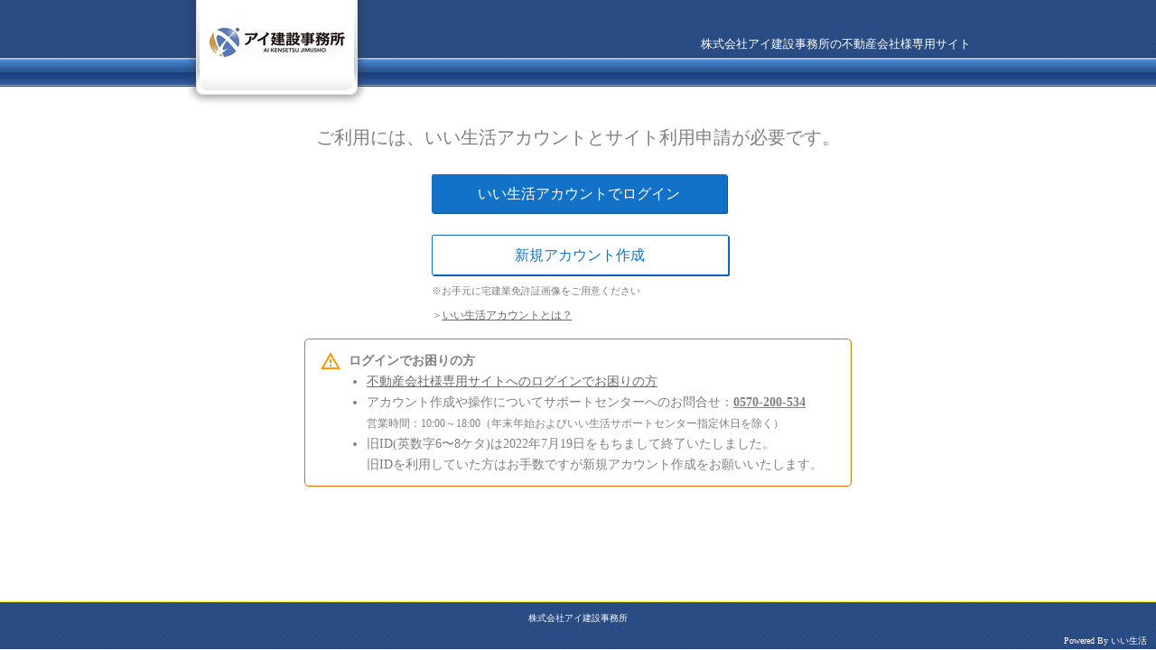

--- FILE ---
content_type: text/html;charset=UTF-8
request_url: https://aikensetsujimusho.es-b2b.com/signIn
body_size: 2386
content:
<!DOCTYPE html PUBLIC "-//W3C//DTD XHTML 1.0 Transitional//EN" "http://www.w3.org/TR/xhtml1/DTD/xhtml1-transitional.dtd">
<html xmlns="http://www.w3.org/1999/xhtml">
<head>
	<meta http-equiv="Content-Type" content="text/html; charset=utf-8" />
	<meta http-equiv="Content-Style-Type" content="text/css" />
	<meta http-equiv="Content-Script-Type" content="text/javascript" />
	<meta name="keywords" content="" />
	<meta name="description" content="" />
	<meta name="robots" content="noindex, nofollow" />
	<title>不動産会社様専用ページ　｜　株式会社アイ建設事務所の不動産会社様専用サイト</title>
	<link rel="stylesheet" href="/contents/skin/blue/styles/master.css?20220713" type="text/css"/>
	<script type="text/javascript" src="/contents/scripts/master.js"></script>

		<script id="jp-co-eSeikatsu-b2b-user-pages-B2bSignInPage-0" type="text/javascript">
			$(function(){
				$('#IDArea').focus();
			})
			$(function () {
				$('#loginPanelCaution').text($('#migrationLimitDescription').text());
			})
		</script>
	</head>
<body class="page2" id="B2bSignInPage">
<div class="container">
<div class="containerInner">

<div class="header"><!--header開始-->
<div class="headerInner"><!--headerInner開始-->

<div class="logoArea">
	<table cellpadding="0" cellspacing="0">
	<tr>
	<td><h1><a href="/;jsessionid=Pz2v2l0d0dIM1CJxESWrdFgEsD0ActOKS9sZRAT-.node-10.1.11.224"><img border="0" alt="ロゴ" src="/public/70/image/logo.jpg?2026012111"/></a></h1></td>
	</tr>
	</table>
</div>
<div class="headerText">株式会社アイ建設事務所の不動産会社様専用サイト</div>

</div><!--headerInder終了-->
</div><!--header終了-->






<div class="content">

<div class="loginIdUnusableArea">
	<div class="esaMessage">ご利用には、いい生活アカウントとサイト利用申請が必要です。</div>
	
	<div class="esaLoginContainer">
		<div class="esaButton primaryColorButton"><a href="https://auth.es-account.com/samlp/aISg4qBlGXJXdzhfIRNspdVLNGmcrlSk?SAMLRequest=fZLRbtowFIZfJfK9CXFDyixAorDRVCwgwqpqN5PjOMXDsVMfe2v39DOhldjFuLXPf%2Fx953gCrFUdnXt30Dvx4gW46LVVGmh%2FMUXeamoYSKCatQKo47Scf11TMhjSzhpnuFHoInI9wQCEddJoFOXLKdoUn9ebVV78aJJP46a5zXCakTFOR4zgMSECZ3WdJdWoTm9HAkWPwkLITlFoFRoAeJFrcEy7cDQkGR4mmCT7IaHpDU1uvqNoGXykZq5PHZzrgMYxC7IDAZhxbrx2A27auLeNWV4%2Bpy93avX08FT%2FOTT5roCuflwXq5ZbVR5RtH1XvpO6lvr5um11LgJ6v99v8XZT7lE0%2F5jAwmjwrbClsL8kF9926wtCeRQahAP%2FU7YeDuaEW5GqRz3hL5hSFeNHNJucyGk%2FCzs7wVzLTuLL6sl590XgzpdboyR%2Fi74Y2zL3f61kkPQnssZNX0q9hk5w2UhRBzulzO%2BFFcyJKXLWh6XFs%2FOr%2F36y2V8%3D&amp;RelayState=https%3A%2F%2Faikensetsujimusho.es-b2b.com%2FauthCallback">いい生活アカウントでログイン</a></div>
		<div class="esaButton secondaryColorButton"><a target="_blank" href="https://app.es-account.com/signup">新規アカウント作成</a></div>
		<div class="esaButtonNote">※お手元に宅建業免許証画像をご用意ください</div>
		<div class="esaFaq">＞<a href="https://esa.es-support.info/portal/ja/kb/articles/about-esa" target="_blank">いい生活アカウントとは？</a></div>
	</div>
	<div class="accountAlertContainer">
		<div class="accountAlertContainerMessage">
			<div class="accountAlertContainerIcon"><img src="/contents/images/common/warn.svg"></div>
			<div>
				<div class="accountAlertContainerTitle">ログインでお困りの方</div>
				<ul>
					<li><a href="https://secure.okbiz.jp/faq-e-seikatsu/faq/show/20777?site_domain=default&utm_source=b2b_top&utm_medium=banner&utm_campaign=b2b_login" target="_blank">不動産会社様専用サイトへのログインでお困りの方</a></li>
					<li>アカウント作成や操作についてサポートセンターへのお問合せ：<a class="supportTelNumber" href="tel:0570200534">0570-200-534</a><br><span class="supportTelOpenTime">営業時間：10:00～18:00（年末年始およびいい生活サポートセンター指定休日を除く）</span></li>
					<li>旧ID(英数字6〜8ケタ)は<span>2022年7月19日</span>をもちまして終了いたしました。<br>旧IDを利用していた方はお手数ですが新規アカウント作成をお願いいたします。</li>
				</ul>
			</div>
		</div>
	</div>
</div>

</div><!--content終了-->



</div><!--containerInner終了-->
</div><!--container終了-->


<div id="footer" class="footer">
<p class="copyLight" ><span>株式会社アイ建設事務所</span></p>
<p class="poweredArea"><a href="http://www.e-seikatsu.info/" target="_blank">Powered By いい生活</a></p>
</div>
<span>
	<div>
		<!-- Google tag (gtag.js) -->
		<script async src="https://www.googletagmanager.com/gtag/js?id=G-57GXC06N8H"></script>
		<script>
			window.dataLayer = window.dataLayer || [];
			function gtag(){dataLayer.push(arguments);}
			gtag('js', new Date());

			gtag('config', 'G-57GXC06N8H');
		</script>
	</div>
	
</span>
</body>

</html>


--- FILE ---
content_type: text/css
request_url: https://aikensetsujimusho.es-b2b.com/contents/skin/blue/styles/master.css?20220713
body_size: 373
content:
@import url("/contents/styles/base.css?20210201");
@import url("/contents/skin/blue/styles/color.css?20220713");
@import url("/contents/styles/layout.css?20220713");


--- FILE ---
content_type: text/css
request_url: https://aikensetsujimusho.es-b2b.com/contents/styles/base.css?20210201
body_size: 942
content:
@charset "utf-8";

* html {filter: expression(document.execCommand("BackgroundImageCache", false, true));}	
/* 
============================================================================== 
HTML ELEMENTS RESET
=============================================================================*/
body,div,dl,dt,dd,ul,ol,li,h1,h2,h3,h4,h5,h6,pre,form,input,p,blockquote,table,th,td{margin:0;padding:0;}
table{border-collapse:collapse;border-spacing:0;font-size:100%;}
img,abbr{border:0;}
address,caption,cite,code,dfn,h1,h2,h3,h4,h5,h6,th,var{font-style:normal;font-weight:normal;}
ul {list-style:none;}
caption,th {text-align:left;}
h1,h2,h3,h4,h5,h6,table,textarea{font-size:100%;}
q:before,q:after{content:'';}

/* 
==============================================================================
BASIC SETTING
=============================================================================*/
html {
	}
	


body {
	font-size: 76%;
	font-family: "ＭＳ Ｐゴシック", Arial, Helvetica, Verdana, "ヒラギノ角ゴ Pro W3", "Hiragino Kaku Gothic Pro", Osaka, "Lucida Grande", "メイリオ", Meiryo, ;
	text-align:center;
	color:#808080;
	line-height:1.7;
	}
	
a{overflow:hidden;}

table{
	font-size: 100%;
	}
	
.containerInner {
	margin:0 auto;
	text-align: left;
	width:900px;
	}
	


--- FILE ---
content_type: text/css
request_url: https://aikensetsujimusho.es-b2b.com/contents/skin/blue/styles/color.css?20220713
body_size: 6339
content:
@charset "utf-8";


/* 
******************************************************************************
ALL PAGE
******************************************************************************/
html, body {
    scrollbar-base-color: #4686d2;/*基本設定*/
    scrollbar-track-color: #efefef;/*スクロールレール部分*/
    scrollbar-face-color: #4686d2;/*メインカラー*/
    scrollbar-shadow-color: #305c9b;/*中外下部+中右*/
    scrollbar-darkshadow-color: #4686d2;/*外下部+外右*/
    scrollbar-highlight-color: #FFFFFF;/*中上部+中左*/
    scrollbar-3dlight-color: #305c9b;/*外上部+外左*/
    scrollbar-arrow-color: #FFFFFF;/*矢印*/
}

.container {
	background: url('/contents/skin/blue/images/common/headerBg02.jpg') left top repeat-x;
	}

.utilityNav ul li a{
	color:#7D7D7D;
	}
	
.titleArea .maintitle{
	color:#fff;
	}

.accent{
	color:#F46060;
	}
	
.dataGrid{
	border:solid 1px #9AB4E2;
	}


.dataGrid .dataGridTh{
	background-color:#EEF7FF;
	color:#0062BB;
	}
	
.dataGrid td,
.dataGrid th{	
	border:solid 1px #9AB4E2;
	}
	
.dataGrid th,
.dataGrid td{
	border-top:1px solid #fff;
	border-left:1px solid #fff;
	border-bottom:1px solid #9AB4E2;
	border-right:1px solid #9AB4E2;
	}
	
.dataGrid td{
	background-color:#fff;
	}
	
.tf1{
	border:1px solid #7f9db9;
	}
	
.tf2{
	border:1px solid #7f9db9;
	}
	
.tf3{
	border:1px solid #7f9db9;
	}
	
.tf4{
	border:1px solid #7f9db9;
	}
	
.tf5{
	border:1px solid #7f9db9;
	}
	
.tf6{
	border:1px solid #7f9db9;
	}
	
.tf7{
	border:1px solid #7f9db9;
	}

a {color:#6a6a6a;}
a:hover{color:#35add5;}
	
.pageTop span{
	background:url(/contents/skin/blue/images/common/pageTopIcon.gif) left top no-repeat;
	}

#registForm_feedback ul,
#companyInfoForm_feedback ul,
#confirmationForm_feedback ul,
#propertyMailForm_feedback ul  {
	border: solid 2px #f46060;
}

#registForm_feedback li.feedbackPanelERROR span,
.page li.feedbackPanelERROR span,
#confirmationForm_feedback li.feedbackPanelERROR span,
#propertyMailForm_feedback li.feedbackPanelERROR span  {
	color: #f46060;
}

.primaryColorButton a {
	color: #ffffff;
	background: #1471c8;
	box-shadow: 1px 1px 0px 0px #0e5290;
}
.primaryColorButton a:hover {
	color: #ffffff;
	opacity: 0.75;
}
.primaryColorTextButton a {
	color: #657ca9;
}

.secondaryColorButton a {
	color: #1471c8;
	background: #ffffff;
	border: 1px solid #1471c8;
	box-shadow: 1px 1px 0px 0px #0e5290;
}
.secondaryColorButton a:hover {
	color: #1471c8;
	opacity: 0.75;
}

/* 
============================================================================== 
TOOL-TIP
=============================================================================*/
#tooltip {
	border: 1px solid #0795C7;
	background-color: #fff;
}

#tooltip.ESToolTip {	/* ←通常はこちらを使用 */
	border: 1px solid #0795C7;
	color:#0795C7;
	background-color:#fff;
}


/* 
============================================================================== 
header
=============================================================================*/
.header {
	background: url(/contents/skin/blue/images/common/headerArea.jpg) left top no-repeat;
	}
	
/* 
============================================================================== 
globalNav
=============================================================================*/		
.globalNav ul #globalNavItem1 a{background:url(/contents/skin/blue/images/global/globalMenu01.jpg) left top no-repeat;}	
.globalNav ul #globalNavItem2 a{background:url(/contents/skin/blue/images/global/globalMenu02.jpg) left top no-repeat;}	
.globalNav ul #globalNavItem3 a{background:url(/contents/skin/blue/images/global/globalMenu03.jpg) left top no-repeat;}	
.globalNav ul #globalNavItem4 a{background:url(/contents/skin/blue/images/global/globalMenu04.jpg) left top no-repeat;}
.globalNav ul #globalNavItem5 a{background:url(/contents/skin/blue/images/global/globalMenu05.jpg?20220125) left top no-repeat;}

.globalNav ul #globalNavItem1 a:hover{background:url(/contents/skin/blue/images/global/globalMenu01_f2.jpg) left top no-repeat;}
.globalNav ul #globalNavItem2 a:hover{background:url(/contents/skin/blue/images/global/globalMenu02_f2.jpg) left top no-repeat;}
.globalNav ul #globalNavItem3 a:hover{background:url(/contents/skin/blue/images/global/globalMenu03_f2.jpg) left top no-repeat;}
.globalNav ul #globalNavItem4 a:hover{background:url(/contents/skin/blue/images/global/globalMenu04_f2.jpg) left top no-repeat;}
.globalNav ul #globalNavItem5 a:hover{background:url(/contents/skin/blue/images/global/globalMenu05_f2.jpg?20220125) left top no-repeat;}

.section3 .globalNav ul #globalNavItem3 a{background:url(/contents/skin/blue/images/global/globalMenu03_f2.jpg) left top no-repeat;}
.section4 .globalNav ul #globalNavItem4 a{background:url(/contents/skin/blue/images/global/globalMenu04_f2.jpg) left top no-repeat;}
.section5 .globalNav ul #globalNavItem5 a{background:url(/contents/skin/blue/images/global/globalMenu05_f2.jpg?20220125) left top no-repeat;}


/* 
------------------------------------------------------------------------------
pulldown
-----------------------------------------------------------------------------*/	
ul#globalNavItems ul {  
	background:url(/contents/skin/blue/images/global/pulldownBg.jpg) left top no-repeat;
	}
	
ul#globalNavItems ul .subNavItem {
	border-top: solid 1px #2e4b79;
	}

ul#globalNavItems .globalNavItem #subNavItems .subNavItem a {
	color:#fff;
	}
	
ul#globalNavItems li ul li span{
	background:url(/contents/skin/blue/images/global/pulldownIcon.gif) 10px 1px no-repeat;
	}
	
ul#globalNavItems .globalNavItem #subNavItems .subNavItem a:hover{
	background-color:#35add5;
	color:#fff;
	}





/* 
============================================================================== 
footer
=============================================================================*/	
.footer{
	background:url(/contents/skin/blue/images/common/footerBg.gif) left top repeat-x;
	}
	
.footer .copyLight{
	color:#fff;
	}
	
.poweredArea{
	color:#fff;
	}
	
.footer .poweredArea a{
	color:#fff;
	}
	
	

/* 
******************************************************************************
IndexPage
******************************************************************************/		
#TopPage .container {
	background: url(/contents/skin/blue/images/common/headerBg.jpg) left top repeat-x;
	}
	
/* 
============================================================================== 
propertyList
=============================================================================*/	
.propertyList {
	background: url(/contents/skin/blue/images/common/boxMiddle.gif) left top repeat-y;
	}
	
	
.propertyList .propertyListHeader h3{
	background:url(/contents/skin/blue/images/header/hPropertyList.jpg) left top no-repeat;
	}

.propertyList .propertyListItems li{
	background:url('/contents/skin/blue/images/common/dottedLine1.gif') 0 29px repeat-x;
	}
	
.propertyList .propertyListFooter{
	background:url(/contents/skin/blue/images/common/boxBottom.jpg) left bottom no-repeat;
	}
	
	
.listItem .s1 a{
	background:url(/contents/skin/blue/images/common/searchIcon.gif) left top no-repeat;
	}
	
.propertyList .searchIconHover .s1 a{
	background:url(/contents/skin/blue/images/common/searchIcon_f2.gif) left top no-repeat;	
	}
	
.propertyList .searchIconHover .s2 a{
	color:#35add5;
	}



/* 
============================================================================== 
searchArea
=============================================================================*/	
.searchArea{
	background: url(/contents/skin/blue/images/common/boxMiddle.gif) left top repeat-y;
	}
	
.searchArea .searchAreaHeader{
	background: url(/contents/skin/blue/images/common/boxTop.jpg) left top  no-repeat;
	}
	
.searchArea .searchInputArea{
	background:url(/contents/skin/blue/images/common/searchBg2.jpg) left top no-repeat;
	}

.searchArea .searchInputArea input{
	color:#7d7d7d;
	}
	
.searchArea .searchBtnArea a{
	background:url(/contents/skin/blue/images/button/searchBtn3.gif) left top no-repeat;
	}
	
.searchArea .searchBtnArea a:hover{
	background:url(/contents/skin/blue/images/button/searchBtn3_f2.gif) left top no-repeat;
	}
	
.searchArea .searchAreaFooter{
	background:url(/contents/skin/blue/images/common/boxBottom.jpg) left bottom no-repeat;
	}

	

/* 
============================================================================== 
shortCutBtnArea
=============================================================================*/		
.shortCutBtnArea{
	background: url(/contents/skin/blue/images/common/boxMiddle.gif) left top repeat-y;
	}
	
.shortCutBtnArea .shortCutBtnAreaHeader{
	background: url(/contents/skin/blue/images/common/boxTop.jpg) left top  no-repeat;
	}
	
	
 .shortCutBtnAreaMain #shortCutBtn01 a{
	background:url(/contents/skin/blue/images/button/shortCutBtn01.jpg) left top no-repeat;
	}	
 .shortCutBtnAreaMain #shortCutBtn01 a:hover{
	background:url(/contents/skin/blue/images/button/shortCutBtn01_f2.jpg) left top no-repeat;
	}
	
.shortCutBtnArea .shortCutBtnAreaMain #shortCutBtn02 a{
	background:url(/contents/skin/blue/images//button/shortCutBtn02.jpg) left top no-repeat;
	}	
.shortCutBtnArea .shortCutBtnAreaMain #shortCutBtn02 a:hover{
	background:url(/contents/skin/blue/images/button/shortCutBtn02_f2.jpg) left top no-repeat;
	}
	
.shortCutBtnArea .shortCutBtnAreaMain #shortCutBtn03 a{
	background:url(/contents/skin/blue/images/button/shortCutBtn03.jpg) left top no-repeat;
	}	
.shortCutBtnArea .shortCutBtnAreaMain #shortCutBtn03 a:hover{
	background:url(/contents/skin/blue/images//button/shortCutBtn03_f2.jpg) left top no-repeat;
	}

	
.shortCutBtnArea .shortCutBtnAreaFooter{
	background:url(/contents/skin/blue/images/common/boxBottom.jpg) left bottom no-repeat;
	}
	
	
/* 
============================================================================== 
pickupPropertyArea
=============================================================================*/		
.pickupPropertyArea{
	background: url(/contents/skin/blue/images/common/boxMiddle.gif) left top repeat-y;
	}
	
.pickupPropertyArea .pickupPropertyAreaHeader{
	background: url(/contents/skin/blue/images/common/boxTop.jpg) left top  no-repeat;
	}	

	
.pickupPropertyArea .pickupPropertyAreaFooter{
	background:url(/contents/skin/blue/images/common/boxBottom.jpg) left bottom no-repeat;
	}

.pickupPropertyArea .pickupPropertyAreaMain .subjectArea{
	border-bottom:2px solid #49b5d9;
	color:#333;
	}
	
.pickupPropertyArea .pickupPropertyAreaMain .propertyNameArea{
	color:#333;
	background:url(/contents/skin/blue/images/common/dottedLine1.gif) left bottom repeat-x;
	}	
	
.pickupPropertyArea .pickupPropertyAreaMain .subjectArea .allDisplayBtnArea a{
	background:url(/contents/skin/blue/images/button/allDisplayBtn.gif) left top no-repeat;
	}
	
.pickupPropertyArea .pickupPropertyAreaMain .subjectArea .allDisplayBtnArea a:hover{
	background:url(/contents/skin/blue/images/button/allDisplayBtn_f2.gif) left top no-repeat;
	}
	
.pickupPropertyArea .pickupPropertyAreaMain .layoutGridTd5 .btnAreaLeft a{
	background:url(/contents/skin/blue/images/button/topPropertyListBtn.gif) left top no-repeat;
	width:62px;
	}
	
.pickupPropertyArea .pickupPropertyAreaMain .layoutGridTd4 .propertyInfoArea .propertyInfoTr1 td span,
.pickupPropertyArea .pickupPropertyAreaMain .layoutGridTd4 .propertyInfoArea .propertyInfoTr2 td span,
.pickupPropertyArea .pickupPropertyAreaMain .layoutGridTd4 .propertyInfoArea .propertyInfoTr3 td span{
	color:#35add5;
	}
	
.pickupPropertyArea .pickupPropertyAreaMain .layoutGridTd5 .btnAreaLeft a:hover{
	background:url(/contents/skin/blue/images/button/topPropertyListBtn_f2.gif) left top no-repeat;
	}
	
.pickupPropertyArea .pickupPropertyAreaMain .layoutGridTd5 .btnAreaRight a{
	background:url(/contents/skin/blue/images/button/topPdfDlBtn.gif) left top no-repeat;
	width:39px;
	}
	
.pickupPropertyArea .pickupPropertyAreaMain .layoutGridTd5 .btnAreaRight a:hover{
	background:url(/contents/skin/blue/images/button/topPdfDlBtn_f2.gif) left top no-repeat;
	}

/* 
============================================================================== 
closeUpArea
=============================================================================*/	
.closeUpArea {
	background: url(/contents/skin/blue/images/common/boxMiddle.gif) left top repeat-y;
	}
	
.closeUpArea .closeUpHeader h3{
	background: url(/contents/skin/blue/images/header/hCloseUp.jpg) left top no-repeat;
	}

.closeUpArea .linkBtn #linkBtnItem01 a{
	background:url(/contents/skin/blue/images/button/closeUpBtn01.gif?20171018) left top no-repeat;
	}	
.closeUpArea .linkBtn #linkBtnItem01 a:hover{
	background:url(/contents/skin/blue/images/button/closeUpBtn01_f2.gif?20171018) left top no-repeat;
	}
.closeUpArea .linkBtn #linkBtnItem01 a.noImage,
.closeUpArea .linkBtn #linkBtnItem01 a.noImage:hover {
	background:url(/contents/skin/blue/images/button/closeUpBtn01_f3.gif?20171018) left top no-repeat;
}

.closeUpArea .linkBtn #linkBtnItem02 a{
	background:url(/contents/skin/blue/images/button/closeUpBtn02.gif) left top no-repeat;
	}
.closeUpArea .linkBtn #linkBtnItem02 a:hover{
	background:url(/contents/skin/blue/images/button/closeUpBtn02_f2.gif) left top no-repeat;
	}
	
.closeUpArea .linkBtn #linkBtnItem03 a{
	background:url(/contents/skin/blue/images/button/closeUpBtn03.gif) left top no-repeat;
	}
.closeUpArea .linkBtn #linkBtnItem03 a:hover{
	background:url(/contents/skin/blue/images/button/closeUpBtn03_f2.gif) left top no-repeat;
	}

.closeUpArea a.propertyInquiryBtn {
	color:#ffffff;
	background:#1471c8;
	box-shadow: 1px 1px 0px 0px #0e5290;
	}
.closeUpArea a.propertyInquiryBtn:hover {
	color:#ffffff;
	background:#4c9cd8;
	}

.closeUpArea .closeUpImageArea table{
	border:1px solid #d8d6d3;
	background-color:#fff;
	}
	
.closeUpArea dl dt{
	color:#F46060;
	}
	
.closeUpArea dl .tel{
	background:url(/contents/skin/blue/images/common/telIcon.gif) 0 3px no-repeat;	
	}
	
	
.closeUpArea .closeUpFooter{
	background:url(/contents/skin/blue/images/common/boxBottom.jpg) left bottom no-repeat;
	}
	


/* 
============================================================================== 
newsArea
=============================================================================*/			
.newsArea{
	background: url(/contents/skin/blue/images/common/boxMiddle2.gif) left top repeat-y;
	}
	
.newsArea .newsAreaHeader{
	background: url(/contents/skin/blue/images/header/hNews.jpg) left top no-repeat;
	}
	
.newsArea .newsContainer{
	background:url(/contents/skin/blue/images/common/border.gif) left top repeat-x;
	}
	
.newsArea #day{
	color:#35add5;
	}

.newsArea .new{
	background:url(/contents/skin/blue/images/common/newIcon.gif) right 4px no-repeat;
	}
	
.newsArea #newsText a{
	color:#808080;
	}
	
.newsArea #newsText a:hover{
	color:#35add5;
	}

	
.newsArea .newsAreaFooter{
	background:url(/contents/skin/blue/images/common/boxBottom2.jpg) left bottom no-repeat;
	}
	
	
	
/* 
============================================================================== 
hoursArea
=============================================================================*/			
.hoursArea{
	background: url(/contents/skin/blue/images/common/boxMiddle2.gif) left top repeat-y;
	}
	
.hoursArea .hoursAreaHeader{
	background: url(/contents/skin/blue/images/header/hHours.jpg) left top no-repeat;
	}

.hoursArea .hoursAreaFooter{
	background:url(/contents/skin/blue/images/common/boxBottom2.jpg) left bottom no-repeat;
	}

/*============================================================================= 
esNewsArea
=============================================================================*/
.esNewsArea {
	background: url(/contents/skin/blue/images/common/boxMiddle2.gif) left top repeat-y;
}

.esNewsArea .newsAreaHeader {
	background: url(/contents/skin/blue/images/header/hEsNews.jpg) left top no-repeat;
}

.esNewsArea .newsContainer {
	background: url(/contents/skin/blue/images/common/border.gif) left top repeat-x;
}

.esNewsArea .newsAreaFooter {
	background: url(/contents/skin/blue/images/common/boxBottom2.jpg) left bottom no-repeat;
}

.esNewsArea .newsText a {
	color: #808080;
}

.esNewsArea .newsText a:hover {
	color: #35add5;
}

/* 
============================================================================== 
inquiryHoursArea
=============================================================================*/
.inquiryHoursArea{
	background: url(/contents/skin/blue/images/common/boxMiddle3.gif) left top repeat-y;
	}
	
.inquiryHoursArea .hoursAreaHeader{
	background: url(/contents/skin/blue/images/header/hHours2.jpg) left top no-repeat;
	}

.inquiryHoursArea .hoursAreaFooter{
	background:url(/contents/skin/blue/images/common/boxBottom3.jpg) left bottom no-repeat;
	}


/* 
******************************************************************************
DocumentsListPage
******************************************************************************/	
#DocumentsListPage .titleArea{
	background:url(/contents/skin/blue/images/header/hDocumentsListIcon.jpg) right top no-repeat;
	}
	
.listArea .subTitle{
	background:url(/contents/skin/blue/images/header/hDocumentsList02.gif) left top no-repeat;
	}

.listArea dl dd{
	background:url(/contents/skin/blue/images/common/dottedLine1.gif) left bottom repeat-x;
	}
	
.listArea dl dd #number01{background:url(/contents/skin/blue/images/common/number01.gif) 0 5px no-repeat;	}
.listArea dl dd #number02{background:url(/contents/skin/blue/images/common/number02.gif) 0 5px no-repeat;	}
.listArea dl dd #number03{background:url(/contents/skin/blue/images/common/number03.gif) 0 5px no-repeat;	}
.listArea dl dd #number04{background:url(/contents/skin/blue/images/common/number04.gif) 0 5px no-repeat;	}
.listArea dl dd #number05{background:url(/contents/skin/blue/images/common/number05.gif) 0 5px no-repeat;	}
.listArea dl dd #number06{background:url(/contents/skin/blue/images/common/number06.gif) 0 5px no-repeat;	}
.listArea dl dd #number07{background:url(/contents/skin/blue/images/common/number07.gif) 0 5px no-repeat;	}
.listArea dl dd #number08{background:url(/contents/skin/blue/images/common/number08.gif) 0 5px no-repeat;	}
.listArea dl dd #number09{background:url(/contents/skin/blue/images/common/number09.gif) 0 5px no-repeat;	}
.listArea dl dd #number10{background:url(/contents/skin/blue/images/common/number10.gif) 0 5px no-repeat;	}
.listArea dl dd #number11{background:url(/contents/skin/blue/images/common/number11.gif) 0 5px no-repeat;	}
.listArea dl dd #number12{background:url(/contents/skin/blue/images/common/number12.gif) 0 5px no-repeat;	}
.listArea dl dd #number13{background:url(/contents/skin/blue/images/common/number13.gif) 0 5px no-repeat;	}
.listArea dl dd #number14{background:url(/contents/skin/blue/images/common/number14.gif) 0 5px no-repeat;	}
.listArea dl dd #number15{background:url(/contents/skin/blue/images/common/number15.gif) 0 5px no-repeat;	}
.listArea dl dd #number16{background:url(/contents/skin/blue/images/common/number16.gif) 0 5px no-repeat;	}
.listArea dl dd #number17{background:url(/contents/skin/blue/images/common/number17.gif) 0 5px no-repeat;	}
.listArea dl dd #number18{background:url(/contents/skin/blue/images/common/number18.gif) 0 5px no-repeat;	}
.listArea dl dd #number19{background:url(/contents/skin/blue/images/common/number19.gif) 0 5px no-repeat;	}
.listArea dl dd #number20{background:url(/contents/skin/blue/images/common/number20.gif) 0 5px no-repeat;	}
.listArea dl dd #number21{background:url(/contents/skin/blue/images/common/number21.gif) 0 5px no-repeat;	}
.listArea dl dd #number22{background:url(/contents/skin/blue/images/common/number22.gif) 0 5px no-repeat;	}
.listArea dl dd #number23{background:url(/contents/skin/blue/images/common/number23.gif) 0 5px no-repeat;	}
.listArea dl dd #number24{background:url(/contents/skin/blue/images/common/number24.gif) 0 5px no-repeat;	}
.listArea dl dd #number25{background:url(/contents/skin/blue/images/common/number25.gif) 0 5px no-repeat;	}
.listArea dl dd #number26{background:url(/contents/skin/blue/images/common/number26.gif) 0 5px no-repeat;	}
.listArea dl dd #number27{background:url(/contents/skin/blue/images/common/number27.gif) 0 5px no-repeat;	}
.listArea dl dd #number28{background:url(/contents/skin/blue/images/common/number28.gif) 0 5px no-repeat;	}
.listArea dl dd #number29{background:url(/contents/skin/blue/images/common/number29.gif) 0 5px no-repeat;	}
.listArea dl dd #number30{background:url(/contents/skin/blue/images/common/number30.gif) 0 5px no-repeat;	}


.ReaderDL{
	border-top:solid 3px #1B407E;
	}
	
.ReaderDL .pdfExplanation p{
	background:url(/contents/images/common/dlIconMini.gif) left top no-repeat;
	}
	
	
/* 
******************************************************************************
CompanyInfoPage
******************************************************************************/	
/* 
------------------------------------------------------------------------------
INPUT
-----------------------------------------------------------------------------*/	
.section5 .titleArea{
	background: url(/contents/skin/blue/images/header/hCompanyInfoIcon.jpg) right top no-repeat;
	}
	
.editCompanyInfo .subTitle{
	background:url(/contents/skin/blue/images/header/hCompanyInfo02.gif) left top no-repeat;
	}
	
.dataGrid .dataGridTd2{
	background-color:#f0f0f0;
	border-top:1px solid #fff;
	border-left:1px solid #fff;
	border-right:1px solid #fff;
	border-bottom:1px solid #ccc;
	color:#333;
	}
	
.dataGrid .dataGridTd3{
	border-left:1px solid #ccc;
	border-bottom:1px solid #ccc;
	}
	
.dataGrid .dataGridTd4{
	border-bottom:1px solid #ccc;
	}
	
.dataGrid .dataGridTh2{
	border-right:1px solid #fff;
	background-color:#EEF7FF;
	}
	
.confirmation a{
	background:url(/contents/skin/blue/images/button/confirmationBtn.gif) left top no-repeat;
	}
	
.confirmation a:hover{
	background:url(/contents/skin/blue/images/button/confirmationBtn_f2.gif) left top no-repeat;
	}
	
.dataGrid .layoutGrid #zip a{
	background:url(/contents/skin/blue/images/button/zipCodeBtn.gif) left top no-repeat;
	}
	
.dataGrid .layoutGrid #zip a:hover{
	background:url(/contents/skin/blue/images/button/zipCodeBtn_f2.gif) left top no-repeat;
	}
	
/* 
------------------------------------------------------------------------------
confirmation
-----------------------------------------------------------------------------*/	
.confirmationCompanyInfo .subTitle{
	background:url(/contents/skin/blue/images/header/hCompanyInfo03.gif) left top no-repeat;
	}
	
#CompanyInfoConfirmationPage .btnArea .p1 a, #CompanyInfoConfirmationWithEsAccountPage .btnArea .p1 a{
	background:url(/contents/skin/blue/images/button/drawingConfirmationBtn.gif) left top no-repeat;
	}	
#CompanyInfoConfirmationPage .btnArea .p1 a:hover, #CompanyInfoConfirmationWithEsAccountPage .btnArea .p1 a:hover{
	background:url(/contents/skin/blue/images/button/drawingConfirmationBtn_f2.gif) left top no-repeat;
	}
	
#CompanyInfoConfirmationPage .btnArea .p2 a, #CompanyInfoConfirmationWithEsAccountPage .btnArea .p2 a{
	background:url(/contents/skin/blue/images/button/editBtn.gif) left top no-repeat;
	}	
#CompanyInfoConfirmationPage .btnArea .p2 a:hover, #CompanyInfoConfirmationWithEsAccountPage .btnArea .p2 a:hover{
	background:url(/contents/skin/blue/images/button/editBtn_f2.gif) left top no-repeat;
	}
	
#CompanyInfoConfirmationPage .btnArea .p3 a, #CompanyInfoConfirmationWithEsAccountPage .btnArea .p3 a{
	background:url(/contents/skin/blue/images/button/registrationBtn.gif) left top no-repeat;
	}	
#CompanyInfoConfirmationPage .btnArea .p3 a:hover, #CompanyInfoConfirmationWithEsAccountPage .btnArea .p3 a:hover{
	background:url(/contents/skin/blue/images/button/registrationBtn_f2.gif) left top no-repeat;
	}

/* 
------------------------------------------------------------------------------
Complete
-----------------------------------------------------------------------------*/	
#CompanyInfoCompletePage .completeComment{
	color:#F46060;
	border:2px solid #F46060;
	}
	
#CompanyInfoCompletePage .btnArea a{
	background:url(/contents/skin/blue/images/button/backToTopPage.gif) left top no-repeat;
	}
	
#CompanyInfoCompletePage .btnArea a:hover{
	background:url(/contents/skin/blue/images/button/backToTopPage_f2.gif) left top no-repeat;
	}

/*****************************************************************************
PropertyMailSettingPage
******************************************************************************/
.propertyMailSetting .titleArea {
	background: url(/contents/skin/blue/images/header/hCompanyInfoIcon.jpg) right top no-repeat;
}

.propertyMailSetting .subTitle h3 {
	color: #7B7BA8;
}

.propertyMailSetting .confirmation a {
	background: url(/contents/skin/blue/images/button/confirmationBtn.gif) left top no-repeat;
}

.propertyMailSetting .confirmation a:hover {
	background: url(/contents/skin/blue/images/button/confirmationBtn_f2.gif) left top no-repeat;
}

.propertyMailSetting .backButton a {
	background: url(/contents/skin/blue/images/button/goRegistrationBtn.gif) left top no-repeat;
}

.propertyMailSetting .backButton a:hover {
	background: url(/contents/skin/blue/images/button/goRegistrationBtn_f2.gif) left top no-repeat;
}

.propertyMailSetting .completeButton a {
	background: url(/contents/skin/blue/images/button/registrationBtn.gif) left top no-repeat;
}

.propertyMailSetting .completeButton a:hover {
	background: url(/contents/skin/blue/images/button/registrationBtn_f2.gif) left top no-repeat;
}

.propertyMailSetting .completeComment {
	color: #F46060;
	border: 2px solid #F46060;
}

.propertyMailSetting .topPageButton a {
	background: url(/contents/skin/blue/images/button/backToTopPage.gif) left top no-repeat;
}

.propertyMailSetting .topPageButton a:hover {
	background: url(/contents/skin/blue/images/button/backToTopPage_f2.gif) left top no-repeat;
}

/*****************************************************************************
PasswordResetPage
******************************************************************************/
#PasswordResetPage .titleArea,
#PasswordResetCompletePage .titleArea {
	background: url(/contents/skin/blue/images/header/hCompanyInfoIcon.jpg) right top no-repeat;
}

.passwordReset .subTitle h3 {
	color: #7B7BA8;
}

.passwordReset .completeComment {
	color: #F46060;
	border: 2px solid #F46060;
}

/* 
******************************************************************************
リマインド　ログイン　ログアウト
******************************************************************************/
/* 
------------------------------------------------------------------------------
ALL PAGE
-----------------------------------------------------------------------------*/
.page2 .container {
	background: url(/contents/skin/blue/images/common/headerBg.jpg) left top repeat-x;
	}
	
.page2 .headerText{
	color:#fff;
	}

.largeBox {
	background: url(/contents/skin/blue/images/common/largeBoxMiddle.jpg) left top repeat-y;
	}
	
.largeBox .largeBoxFooter{
	background:url(/contents/skin/blue/images/common/largeBoxBottom.jpg) left bottom no-repeat;
	}	
	
.idInquiry 	{
	border-left:1px solid #d8d8d8;	
	}

.idInquiry .s1{
	background: url(/contents/skin/blue/images/common/idIcon.gif) left 2px no-repeat;
	color: #525252;
	}
	
.idInquiry .s3{
	background: url(/contents/skin/blue/images/common/telIcon2.gif) left 6px no-repeat;
	color:#525252;
	}
	
.idInquiry .s4{
	background: url(/contents/skin/blue/images/common/idIcon.gif) left 2px no-repeat;
	}
	
.idInquiry .s4{
	background: url(/contents/skin/blue/images/common/idIcon.gif) left 2px no-repeat;
	color: #525252;
	}
	
.idInquiry .s5 a{
	color:#657CA9;
	}
	
.idInquiry .s5 a:hover{
	color:#657CA9;
	}
	
#B2bSignInPage .idInquiry 	{
	border-left:1px solid #d8d8d8;	
	}
	

/* 
------------------------------------------------------------------------------
remind
-----------------------------------------------------------------------------*/	
.largeBox .remindHeader h3{
	background: url(/contents/skin/blue/images/header/hRemind.jpg) left top no-repeat;
	}

.largeBoxMain .loginAreaInput{
	border:1px solid #cbcbcb;
	}
	
.mailLabel span {
	background: url(/contents/skin/blue/images/common/mailAddress.gif) left top no-repeat;
	}
	

#RemindPage .submitBtnArea a{
	background: url(/contents/skin/blue/images/button/submitBtn.jpg) left top no-repeat;
	}
	
	
#RemindPage .submitBtnArea a:hover{
	background: url(/contents/skin/blue/images/button/submitBtn_f2.jpg) left top no-repeat;
	}	
	
#RemindPage .idInquiryTd{
	border-left:1px solid #d8d8d8;
	}
	
#RemindPage span.feedbackPanelERROR{
	color:#FF0000;
	}
	

/* 
------------------------------------------------------------------------------
remindComplete
-----------------------------------------------------------------------------*/	
.largeBox .remindCompleteHeader h3{
	background: url(/contents/skin/blue/images/header/hRemindComplete.jpg) left top no-repeat;
	}
	
.largeBox .remindCompleteText strong{
	color:#525252;
	}

/*-----------------------------------------------------------------------------
PropertyMailOptoutPage
-----------------------------------------------------------------------------*/
.largeBox.propertyMailOptout .propertyMailOptoutHeader h3 {
	background: url(/contents/skin/blue/images/header/hOptout.jpg) left top no-repeat;
}

.largeBox.propertyMailOptout .loginAreaInput {
	border: 1px solid #cbcbcb;
}

.largeBox.propertyMailOptout .mailLabel span {
	background: url(/contents/skin/blue/images/common/mailAddress.gif) left top no-repeat;
}

.largeBox.propertyMailOptout .submitBtnArea a {
	background: url(/contents/skin/blue/images/button/submitBtn.jpg) left top no-repeat;
}

.largeBox.propertyMailOptout .submitBtnArea a:hover {
	background: url(/contents/skin/blue/images/button/submitBtn_f2.jpg) left top no-repeat;
}

.largeBox.propertyMailOptout span.feedbackPanelERROR  {
	color: #FF0000;
}

.largeBox .propertyMailOptoutCompleteHeader h3 {
	background: url(/contents/skin/blue/images/header/hOptout.jpg) left top no-repeat;
}

.largeBox .propertyMailOptoutCompleteText strong {
	color: #525252;
}

.largeBox.propertyMailOptout .submitBtnArea a,
#PropertyMailOptoutCompletePage .largeBox .loginPageBtnArea a {
	color:#ffffff;
	background:#1471c8;
	box-shadow: 1px 1px 0px 0px #0e5290;
}
.largeBox.propertyMailOptout .submitBtnArea a:hover,
#PropertyMailOptoutCompletePage .largeBox .loginPageBtnArea a:hover {
	color:#ffffff;
	background:#4c9cd8;
}

/* 
------------------------------------------------------------------------------
logout
-----------------------------------------------------------------------------*/	
.largeBox .logoutHeader h3{
	background: url(/contents/skin/blue/images/header/hLogout.jpg) left top no-repeat;
	}
	
.largeBox .logoutText strong{
	color:#525252;
	}
	
.largeBox .loginPageBtnArea a{
	background:url(/contents/skin/blue/images/button/loginPageBtn.jpg) left top no-repeat;




	}
	
.largeBox .loginPageBtnArea a:hover{
	background:url(/contents/skin/blue/images/button/loginPageBtn_f2.jpg) left top no-repeat;
	}
	
	
/* 
------------------------------------------------------------------------------
login
-----------------------------------------------------------------------------*/
.largeBox .loginHeader h3{
	background: url(/contents/skin/blue/images/header/hLogin.jpg) left top no-repeat;
	}
	
.IDLabel span {
	background: url(/contents/skin/blue/images/common/id.gif) left top no-repeat;
	}
	
	
.passLabel span {
	background: url(/contents/skin/blue/images/common/password.gif) left top no-repeat;
	}
	
.largeBox .loginText strong{
	color:#525252;
	}
	
#B2bSignInPage .submitBtnArea .loginButton{
	background: url(/contents/skin/blue/images/button/loginBtn.jpg) left top no-repeat;
	}
	
#B2bSignInPage .submitBtnArea .loginButtonHover{
	background: url(/contents/skin/blue/images/button/loginBtn_f2.jpg) left top no-repeat;
	}
	
.noID .noIDTitle h3{
	background: url(/contents/skin/blue/images/header/hLogin2.gif) right top no-repeat;
	}
	
	
.registrationBtnArea a{
	background: url(/contents/skin/blue/images/button/registrationBtn2.jpg) right top no-repeat;
	}
	
.registrationBtnArea a:hover{
	background: url(/contents/skin/blue/images/button/registrationBtn2_f2.jpg) right top no-repeat;
	}


/* 
******************************************************************************
Search
******************************************************************************/	
.section1 .titleArea{
	background: url(/contents/skin/blue/images/header/hSearchIcon.jpg) right top no-repeat;
	}
	
.searchTabArea{
	border-bottom:4px solid #2f5792;
	}
	
#PropertyListPage .searchTabArea p{
	background:url(/contents/skin/blue/images/common/searchCondition.gif) left top no-repeat;
	}
	
.searchTextArea{
	background:url(/contents/skin/blue/images/common/refineIcon.jpg) 5px 15px no-repeat;
	color: #525252;
	}
	
.searchConditionMain .searchConditionTable th{
	background-color:#e1efff;
	}

.searchConditionTable td p{
	color:#525252;
	}
	
.searchResultArea .dataGridTd{
	border-right:solid 1px #9AB4E2;
	}

.changeConditionLink,
.changeConditionLink:hover {
    color: #35add5;
}

.changeConditionBtn {
    color: #ffffff;
	background: #4d8cdb;
	box-shadow: 1px 1px 0px 0px #183e7c;
}

.changeConditionBtn:hover {
	color: #ffffff;
	background: #4d8cdb;
}

.result{
	color:#333;
	}
	
.searchBtnArea2 .numberArea{
	color:#525252;
	}
	
.searchBtnArea2 .numberArea a{
	color:#35add5;
	}
	
.searchBtnArea2 .numberArea a:hover{
	color:#35add5;
	}

.refineTabArea{
	border-bottom:4px solid #2f5792;
	}
	
.refineTabArea p{
	background:url(/contents/skin/blue/images/common/refine.gif) left top no-repeat;
	}
	
.refineTable .btnArea a{
	background:url(/contents/skin/blue/images/button/searchBtn2.gif) left top no-repeat;
	}
	
.refineTable .btnArea a:hover{
	background:url(/contents/skin/blue/images/button/searchBtn2_f2.gif) left top no-repeat;
	}
	

/* 
------------------------------------------------------------------------------
検索結果
-----------------------------------------------------------------------------*/
.searchResultMain .searchResultTitle{
	border:1px solid #9ab4e2;
	border-top:2px solid #2f5792;
	background:url(/contents/skin/blue/images/common/searchResultBg.jpg) left top repeat-x #dbdbdb;
	color:#7d7d7d;
	}

.searchResultTitle .sort{
	background-image: url("/contents/skin/blue/images/button/sort_default.png");
    background-repeat: no-repeat;
    background-size: 11px;
    background-position: 2px center;
    cursor: pointer;
	}

.searchResultTitle .sort.asc{
	background-image: url("/contents/skin/blue/images/button/sort_asc.png");
	}

.searchResultTitle .sort.desc{
	background-image: url("/contents/skin/blue/images/button/sort_desc.png");
	}

.searchResultMain .searchResultLsit{
	border:1px solid #9ab4e2;
	}
	
.searchResultMain .searchResultLsit .vicinityInfo p{
	color:#0062BB;
	}
	
.searchResultMain .vicinityInfo{
	background-color:#eef7ff;
	border:solid 1px #fff;
	}
	
.resultLsitBtnArea{
	background:url(/contents/skin/blue/images/common/dottedLine4.gif) right top repeat-y;
	}
	
.resultLsitBtnTr2 p a{background:url(/contents/skin/blue/images//button/image01Btn.gif?20171018) left top no-repeat;}
.resultLsitBtnTr2 p a:hover{background:url(/contents/skin/blue/images//button/image01Btn_f2.gif?20171018) left top no-repeat;}
.resultLsitBtnTr2 p a.noImage,
.resultLsitBtnTr2 p a.noImage:hover {
	background: url(/contents/skin/blue/images//button/image01Btn_f3.gif?20171018) left top no-repeat;
}

.resultLsitBtnTr3 p a{background:url(/contents/skin/blue/images//button/image02Btn.gif) left top no-repeat;}
.resultLsitBtnTr3 p a:hover{background:url(/contents/skin/blue/images//button/image02Btn_f2.gif) left top no-repeat;}

.resultLsitBtnTr4 p a{background:url(/contents/skin/blue/images//button/image03Btn.gif) left top no-repeat;}
.resultLsitBtnTr4 p a:hover{background:url(/contents/skin/blue/images//button/image03Btn_f2.gif) left top no-repeat;}

.resultLsitBtnTr5 p {font-size:10px; color:#3366ff; text-align:center;}

.searchResultMain .searchResultLsit .searchResultLsitTabTr3 .searchResultLsitTabTd1 {
	background:url(/contents/skin/blue/images/common/dottedLine3.gif) left top repeat-x;
	}
	
.searchResultMain .searchResultLsit .searchResultLsitTabTr3 .searchResultLsitTabTd1 p{
	background:url(/contents/skin/blue/images/common/arrowIcon.gif) left top no-repeat;
	}
	
#resultLsitData .resultLsitDataTr1 #resultLsitDataTd2 p{
	color:#525252;
	}
	
.resultLsitDataTr5 #freeCommentTd1 p{
	color:#F46060;
	}

.refineTable{color:#525252;}

.refineTable .dataGrid td #middleArea,	
.refineTable .dataGrid td #bottomArea{
	background:url(/contents/skin/blue/images/common/dottedLine3.gif) top left repeat-x;
	}

.searchResultLsitTabTd1 a.propertyInquiryBtn {
	color:#ffffff;
	background:#1471c8;
	box-shadow: 1px 1px 0px 0px #0e5290;
	}
.searchResultLsitTabTd1 a.propertyInquiryBtn:hover {
	color:#ffffff;
	background:#4c9cd8;
	}


/* 
============================================================================== 
Area Line Search
=============================================================================*/	
#PropertySearchByAreaPage .searchTabArea p{
	background:url(/contents/skin/blue/images/common/areaSelect.gif) left top no-repeat;
	}
	
.searchTextArea .settingConditionArea a{
	background:url(/contents/skin/blue/images/button/settingConditionBtn.gif) left top no-repeat;
	}
	
.searchTextArea .settingConditionArea a:hover{
	background:url(/contents/skin/blue/images/button/settingConditionBtn_f2.gif) left top no-repeat;
	}
	
.selectListheader{
	background-color:#efefef;
	}
	
.selectListheader span{
	color:#333;
	}
	
.selectListBtnArea{
	background:url(/contents/skin/blue/images/common/dottedLine5.gif) left bottom repeat-x;
	}
	
.selectListBtnArea a{
	background:url(/contents/skin/blue/images/button/searchBtn2.gif) left top no-repeat;
	}
	
.selectListBtnArea a:hover{
	background:url(/contents/skin/blue/images/button/searchBtn2_f2.gif) left top no-repeat;
	}
	
#PropertySearchByAreaPage .refineTabArea p,
#PropertySearchByLinePage .refineTabArea p,
#PropertySearchByLineAreaResultPage .refineTabArea p{
	background:url(/contents/skin/blue/images/common/settingCondition.gif) left top no-repeat;
	}

#PropertySearchByLinePage .searchTabArea p,	
#PropertySearchByLineAreaResultPage .searchTabArea p{
	background:url(/contents/skin/blue/images/common/lineSelect.gif) left top no-repeat;
	}
	
.selectListBtnArea .p3 a{
	background:url(/contents/skin/blue/images/button/refineStationBtn.gif) left top no-repeat;
	}
	
.selectListBtnArea .p3 a:hover{
	background:url(/contents/skin/blue/images/button/refineStationBtn_f2.gif) left top no-repeat;
	}

.selectListBtnArea .p3{
	border-left:solid 1px #ccc;
	}
	
.selectListBtnArea .p4 a{
	background:url(/contents/skin/blue/images/button/backSearchLineBtn.gif) left top no-repeat;
	}
	
.selectListBtnArea .p4 a:hover{
	background:url(/contents/skin/blue/images/button/backSearchLineBtn_f2.gif) left top no-repeat;
	}
	
#PropertySearchByLineAreaPage .searchTabArea p{
	background:url(/contents/skin/blue/images/common/lineSelect.gif) left top no-repeat;
	}
	
#PropertySearchByLineAreaPage .lineSelectArea .searchBtnArea a{
	background-image:url(/contents/skin/blue/images/button/searchLineBtn.gif);
	}
	
#PropertySearchByLineAreaPage .lineSelectArea .searchBtnArea a:hover{
	background-image:url(/contents/skin/blue/images/button/searchLineBtn_f2.gif);
	}

/* 
******************************************************************************
Registration
******************************************************************************/	
/* 
------------------------------------------------------------------------------
流れの説明
-----------------------------------------------------------------------------*/
.registration .titleArea .maintitle{
	background:url(/contents/skin/blue/images/header/hRegistration01.jpg) left top no-repeat;
	}
.registration .titleArea .maintitletext{
	border-color: #3e5b93 !important;
}


.registration .explanationArea .subject{
	background:url(/contents/skin/blue/images/header/hRegistration02.jpg) left top no-repeat;
	}


.registration .explanationText{
	color:#525252;
	}
	
.registration .procedureArea{
	background:url(/contents/skin/blue/images/common/registrationTextBg.gif) left top no-repeat;
	}
	
	
.registration .procedureArea a{color:#35add5;}	
.registration .procedureArea a:hover{color:#35add5;}

.registration .procedureArea .procedure dt .order {
	background-color: #35add5;
}
.registration .procedureArea .procedure dt .description {
	color: #35add5;
}

.registration .procedureArea .procedure01 .termsBtnArea a{
	background:url(/contents/skin/blue/images/button/termsBtn.gif) left top no-repeat;
	}
	
.registration .procedureArea .procedure01 .termsBtnArea a:hover{
	background:url(/contents/skin/blue/images/button/termsBtn_f2.gif) left top no-repeat;
	}


/* 
------------------------------------------------------------------------------
入力
-----------------------------------------------------------------------------*/	
.registration .registrationInputArea .subject{
	background:url(/contents/skin/blue/images/header/hRegistration03.jpg) left top no-repeat;
	}

/* 
------------------------------------------------------------------------------
確認
-----------------------------------------------------------------------------*/	
.registration .registrationconfirmationArea .subject{
	background:url(/contents/skin/blue/images/header/hRegistration04.jpg) left top no-repeat;
	}
	
#RegistrationConfirmationPage .btnArea .p2 a{
	background:url(/contents/skin/blue/images/button/goRegistrationBtn.gif) left top no-repeat;
	}	
#RegistrationConfirmationPage .btnArea .p2 a:hover{
	background:url(/contents/skin/blue/images/button/goRegistrationBtn_f2.gif) left top no-repeat;
	}
	
#RegistrationConfirmationPage .btnArea .p3 a{
	background:url(/contents/skin/blue/images/button/registrationBtn.gif) left top no-repeat;
	}	
#RegistrationConfirmationPage .btnArea .p3 a:hover{
	background:url(/contents/skin/blue/images/button/registrationBtn_f2.gif) left top no-repeat;
	}	
	
	
	
/* 
------------------------------------------------------------------------------
完了
-----------------------------------------------------------------------------*/	
#RegistrationCompletePage .completeComment{
	color:#F46060;
	border:2px solid #F46060;
	}
	
#RegistrationCompletePage .completeText{
	color:#525252;
	}
	
	
/* 
******************************************************************************
SitePolicy
******************************************************************************/	
/* 
------------------------------------------------------------------------------
サイトポリシー
-----------------------------------------------------------------------------*/	
#SitePolicyPage{
	color:#333;
	}

.sitePolicyMain .sitePolicyText{
	background:url(/contents/skin/blue/images/common/dottedLine5.gif) left bottom repeat-x;
	}
	
.sitePolicyList li{
	background:url(/contents/skin/blue/images/common/sitePolicyListImage.gif) left 7px no-repeat;
	}
	
.sitePolicyContactArea{
	color:#35ADD5;
	}
	
.sitePolicyContactArea .sitePolicyContact{
	background:url(/contents/skin/blue/images/common/sitePolicyContactBg.gif) left top no-repeat;
	}
	

/* 
------------------------------------------------------------------------------
動作環境
-----------------------------------------------------------------------------*/	
.environmentArea .titleArea{
	border-bottom:solid 1px #ccc;
	}
	
.environmentArea .environmentListArea li{
	background:url(/contents/skin/blue/images/common/sitePolicyListImage.gif) left 7px no-repeat;
	}
	
.environmentArea .environmentListArea .dataGrid{
	border:solid 1px #ccc;
	}
	
.environmentArea .environmentListArea .dataGrid th{
	background-color:#f5f5f5;
	}
	
.environmentArea .environmentListArea .dataGrid th,
.environmentArea .environmentListArea .dataGrid td{
	border-top:1px solid #fff;
	border-left:1px solid #fff;
	border-bottom:1px solid #ccc;
	}
	
.environmentArea .environmentListArea .dataGrid th{	
	border-right:1px solid #ccc;
	}
	
.environmentArea .environmentListArea .dataGrid th p{
	color:#333;
	}
	
.environmentArea .environmentListArea .dataGrid td p{
	color:#666;
	}

.environmentArea #environmentListItem02 .p2{
	color:#F46060;
	}
	
	
/* 
******************************************************************************
利用規約
******************************************************************************/	
.dialog .container{
	background:url(/contents/skin/blue/images/common/headerBg03.jpg) left top repeat-x;
	}
	
.dialog .header{
	background:url(/contents/skin/blue/images/common/dialogHeaderArea.jpg) left top no-repeat;
	}
	
.dialog .content dl{
	color:#666;
	}
	
#TermsOfServicePage .content .subTitle01{
	background:url(/contents/skin/blue/images/common/termsOfUseSubject01.gif) left top no-repeat;
	}
	
#TermsOfServicePage .content .subTitle02{
	background:url(/contents/skin/blue/images/common/termsOfUseSubject02.gif) left top no-repeat;
	}
	
#TermsOfServicePage .content .subTitle03{
	background:url(/contents/skin/blue/images/common/termsOfUseSubject03.gif) left top no-repeat;
	}
	
#TermsOfServicePage .content .subTitle04{
	background:url(/contents/skin/blue/images/common/termsOfUseSubject04.gif) left top no-repeat;
	}
	
#TermsOfServicePage .content .subTitle05{
	background:url(/contents/skin/blue/images/common/termsOfUseSubject05.gif) left top no-repeat;
	}
	
#TermsOfServicePage .content .subTitle06{
	background:url(/contents/skin/blue/images/common/termsOfUseSubject06.gif) left top no-repeat;
	}
	
#TermsOfServicePage .content .subTitle07{
	background:url(/contents/skin/blue/images/common/termsOfUseSubject07.gif) left top no-repeat;
	}
	
#TermsOfServicePage .content .subTitle08{
	background:url(/contents/skin/blue/images/common/termsOfUseSubject08.gif) left top no-repeat;
	}
	
#TermsOfServicePage .content .subTitle09{
	background:url(/contents/skin/blue/images/common/termsOfUseSubject09.gif) left top no-repeat;
	}
	
#TermsOfServicePage .content .subTitle10{
	background:url(/contents/skin/blue/images/common/termsOfUseSubject10.gif) left top no-repeat;
	}
	
#TermsOfServicePage .content .subTitle11{
	background:url(/contents/skin/blue/images/common/termsOfUseSubject11.gif) left top no-repeat;
	}
	
#TermsOfServicePage .content .subTitle12{
	background:url(/contents/skin/blue/images/common/termsOfUseSubject12.gif) left top no-repeat;
	}
	
#TermsOfServicePage .content .subTitle13{
	background:url(/contents/skin/blue/images/common/termsOfUseSubject13.gif) left top no-repeat;
	}
	
#TermsOfServicePage .content .subTitle14{
	background:url(/contents/skin/blue/images/common/termsOfUseSubject14.gif) left top no-repeat;
	}
	
#TermsOfServicePage .content .subTitle15{
	background:url(/contents/skin/blue/images/common/termsOfUseSubject15.gif) left top no-repeat;
	}
	
#TermsOfServicePage .content .subTitle16{
	background:url(/contents/skin/blue/images/common/termsOfUseSubject16.gif) left top no-repeat;
	}	
		
.dialog .end{
	background:url(/contents/skin/blue/images/common/termsOfUseEnd.gif) right top no-repeat;
	}

.dialog .pageClose span{
	background:url(/contents/skin/blue/images/common/pageCloseIcon.gif) left top no-repeat;
	}

/* 
******************************************************************************
問合せ
******************************************************************************/	
.inquiryDialog .header{
	background:url(/contents/skin/blue/images/common/dialogHeaderArea2.jpg) right top no-repeat;
	}

.inquiryDialog #pageWrap {
	background:url(/contents/skin/blue/images/common/headerBg03.jpg) left top repeat-x;
	}

.inquiryDialog .pageClose span{
	background:url(/contents/skin/blue/images/common/pageCloseIcon.gif) left top no-repeat;
	}

/* 
******************************************************************************
buildingListPage
******************************************************************************/		
.section4 .titleArea{
	background: url(/contents/skin/blue/images/header/hSearchIcon.jpg) right top no-repeat;
	}
	
.buildingList table{
	border:1px solid #9ab4e2;
	}

.buildingListTr2 td,
.buildingListTr2 th,
.buildingListTr3 td,
.buildingListTr3 th,
.buildingListTr4 td,
.buildingListTr4 th{
	background:url(/contents/skin/blue/images/common/dottedLine5.gif) left bottom repeat-x;
	}
	
.buildingList table th{
	background-color:#f9f9f9;
	border-right:1px dotted #ccc;
	}


.buildingList table .buildingListTr2 .buildingListTd2,
.buildingList table .buildingListTr3 .buildingListTd1,
.buildingList table .buildingListTr3 .buildingListTd3,
.buildingList table .buildingListTr4 .buildingListTd1,
.buildingList table .buildingListTr4 .buildingListTd3{
	border-left:1px dotted #ccc;
	}
	
.buildingList .buildingListTd1 table{
	border:1px solid #e7e7e7;
	background-color:#fff;
	}
	
.buildingListTr1 .buildingListTd1{
	background:url(/contents/skin/blue/images/common/buildingListTableBg01.gif) left top repeat-x #fff;
	}
	
.buildingListTr1 .buildingListTd2{
	background:url(/contents/skin/blue/images/common/buildingListTableBg01.gif) left top repeat-x #fff;
	}
	
.buildingListTr1 .buildingListTd2 .buildingName{
	color:#0062bb;
	}
	
.buildingListTr5 .buildingListTd1 p{
	background:url(/contents/skin/blue/images/common/buildingListIcon.gif) 8px 8px no-repeat;
	}

/******************************************************************************
PropertyNotFoundErrorPage
******************************************************************************/
#PropertyNotFoundErrorPage .container {
	background: url(/contents/skin/blue/images/common/headerBg.jpg) left top repeat-x;
}

/******************************************************************************
PhotoGalleryPage
******************************************************************************/
#PhotoGalleryPage .moshikomiBtn {
	color:#ffffff;
	background:#1471c8;
	box-shadow: 1px 1px 0px 0px #0e5290;
}
#PhotoGalleryPage .moshikomiBtn:hover {
	color:#ffffff;
	background:#4c9cd8;
}


--- FILE ---
content_type: text/css
request_url: https://aikensetsujimusho.es-b2b.com/contents/styles/layout.css?20220713
body_size: 15535
content:
@charset "utf-8";


/* 
******************************************************************************
ALL PAGE
******************************************************************************/	
.content{
	width:870px;
	margin:0 15px 0;
	}
	
.utilityNav,
.sumaiEntryNav {
	height: 29px;
	position: absolute;
	top: 0;
	right: 0;
	overflow: hidden;
	font-size: 11px;
	background: #fff;
	box-shadow: 1px 1px 0px 0px #cccccc;
	border-radius: 0px 0px 5px 5px;
}
.sumaiEntryNav {
	right: 160px;
	min-width: 100px;
}

.utilityNav ul,
.sumaiEntryNav ul {
	display: block;
	margin: 6px 17px 10px;
}

.utilityNav ul li,
.sumaiEntryNav ul li {
	display: block;
	float: left;
	height: 16px;
	line-height: 16px;
	padding: 0 8px;
}
.sumaiEntryNav ul li {
	display: flex;
	gap: 4px;
}

.utilityNav ul li a,
.sumaiEntryNav ul li a {
	text-decoration: none;
	display: block;
}

.utilityNav ul li a:hover,
.sumaiEntryNav ul li a:hover {
	text-decoration: underline;
}

.sumaiEntryNav ul img {
	height: 16px;
}

.utilityNav ul a {
	padding-left: 15px;
	background: url(/contents/images/common/headerIcon01.gif) 0 2px no-repeat;
}

.utilityNav .signOut {
	padding-right: 0;
	background: url(/contents/images/common/boordaBg.gif) left top no-repeat;
}

.utilityNav ul .signOut a {
	padding-left: 15px;
	background: url(/contents/images/common/headerIcon02.gif) 0 2px no-repeat;
}

.titleArea{
	height:87px;
	width:870px;
	margin-top:1px;
	}

.titleArea .maintitle{
	height:80px;
	font-size:21px;
	font-weight:bold;
	width: 90%;
	display: flex;
	align-items: center;
	}
	
.dataGrid{
	border-collapse: separate;
	}


.dataGrid .dataGridTh{
	width:200px;
	}
	
.dataGrid th p{
	margin:20px 0 20px 10px;
	}
	
.dataGrid td p{
	margin:10px 0 10px 10px;
	}
	
.dataGrid td{
	border-right: none;
	}

div .dataGrid .rightLineNone{
	border-right:none;
	}
	
div .dataGrid .bottomLineNone{
	border-bottom:none;
	}
	
.tf1{
	width:340px;
	}
	
.tf2{
	width:210px;
	}
	
.tf3{
	width:95px;
	}
	
.tf4{
	width:25px;
	}
	
.tf5{
	width:150px;
	}
	
.tf6{
	width:60px;
	}
	
.tf7{
	width:320px;
	}
	
.explanation{
	font-size:10px;
	padding-left:5px;
	}

a {text-decoration:underline;}
a:hover{text-decoration:none;}
	

.pageTop{
	text-align:right;
	font-size:10px;
	margin: 10px 0 65px;
	}
	
.pageTop span{
	padding-left:18px;
	padding-bottom:5px;
	}
	
#confirmationForm_feedback ul,
#registForm_feedback ul,
#companyInfoForm_feedback ul,
#propertyMailForm_feedback ul{
	padding:0;
	font-weight:bold;
	margin:0 0 20px;
	}
	
#registForm_feedback li.feedbackPanelERROR,
.page li.feedbackPanelERROR{
	display:block;
	margin:0;
	}
	
#registForm_feedback li.feedbackPanelERROR span,
.page li.feedbackPanelERROR span{
	display:block;
	width:866px;
	text-align:center;
	}

#registForm_esLoginMessage {
	text-align:center;
	font-weight: bold;
	margin: 20px 0 20px;
	border: solid 2px;
}

#confirmationForm_feedback li.feedbackPanelERROR,
.page li.feedbackPanelERROR{
	display:block;
	margin:0;
	}

#confirmationForm_feedback li.feedbackPanelERROR span,
.page li.feedbackPanelERROR span{
	display:block;
	width:866px;
	text-align:center;
	}
	
#propertyMailForm_feedback li.feedbackPanelERROR,
.page li.feedbackPanelERROR{
	display:block;
	margin:0;
	}

#propertyMailForm_feedback li.feedbackPanelERROR span,
.page li.feedbackPanelERROR span{
	display:block;
	width:866px;
	text-align:center;
	}

.rollover{}
#noColorset{}
#buildingNameInput{}

#linkB2bUserToEsAccountModal_linkB2bUserToAccountModal {
	position: fixed;
	z-index: 30001; /* int32の範囲内かつwicket-modal(20001)より大 */
	width: 100vw;
	height: 100vh;
	background: rgba(0,0,0,0.5);
	display: flex;
	flex-direction: column;
	align-items: center;
	justify-content: space-around;
}
#linkB2bUserToEsAccountModal_linkB2bUserToAccountModal .modal {
	position: absolute;
	width: 700px;
	box-sizing: border-box;
	background: white;
	box-shadow: 4px 4px 4px gray;
	text-align: left;
	max-width: 100vw;
	max-height: 100vh;
	overflow: auto;
}
#linkB2bUserToEsAccountModal_linkB2bUserToAccountModal .modal .modal-header {
	display: flex;
	justify-content: space-between;
	margin: 12px 24px 16px 24px;
}
#linkB2bUserToEsAccountModal_linkB2bUserToAccountModal .modal .modal-header .close-button a {
	font-size: 24px;
	text-decoration: none;
}
#linkB2bUserToEsAccountModal_linkB2bUserToAccountModal .modal .modal-header .title {
	font-size: 24px;
	color: red;
	margin-top: 8px;
}
#linkB2bUserToEsAccountModal_linkB2bUserToAccountModal .modal .message {
	margin: 16px 24px 24px 24px;
}
#linkB2bUserToEsAccountModal_linkB2bUserToAccountModal .modal .featureList {
	background: #eeeeee;
	padding: 8px;
	margin: 8px 0;
}
#linkB2bUserToEsAccountModal_linkB2bUserToAccountModal .modal .featureList ul {
	list-style: disc;
	padding-left: 32px;
}
#linkB2bUserToEsAccountModal_linkB2bUserToAccountModal .modal .featureDescription {
	font-weight: bold;
}
#linkB2bUserToEsAccountModal_linkB2bUserToAccountModal .modal .choices .button {
	text-align: center;
	margin-top: 16px;
}
#linkB2bUserToEsAccountModal_linkB2bUserToAccountModal .modal .choices .button a {
	display: inline-block;
	width: 200px;
	position: relative;
	padding: 8px 1px 8px 1px;
	text-decoration: none;
	border-radius: 2px;
	font-size: 12px;
	text-align: center;
	text-indent: 0;
	height: auto;
}
#linkB2bUserToEsAccountModal_linkB2bUserToAccountModal .modal .linkLaterPanel .linkLaterButton {
	text-align: center;
}
#linkB2bUserToEsAccountModal_linkB2bUserToAccountModal .modal .linkLaterPanel .linkLaterButton a {
	display: inline-block;
	width: 100px;
	position: relative;
	padding: 1px;
	text-decoration: none;
	border-radius: 2px;
	font-size: 12px;
	text-align: center;
	text-indent: 0;
	height: auto;
}
#linkB2bUserToEsAccountModal_linkB2bUserToAccountModal .modal .linkLaterPanel .linkLaterButton a:hover {
	background-color: rgba(0,0,0,0.1);
}
#linkB2bUserToEsAccountModal_linkB2bUserToAccountModal .modal .due {
	font-weight: bold;
}
#linkB2bUserToEsAccountModal_linkB2bUserToAccountModal .modal .choices {
	overflow: hidden;
}
#linkB2bUserToEsAccountModal_linkB2bUserToAccountModal .modal .choices .description {
	min-height: 65px;
}
#linkB2bUserToEsAccountModal_linkB2bUserToAccountModal .modal .choices .box {
	width: calc(50% - 16px / 2);
	float: left;
	margin: 12px 0;
	padding: 16px;
	box-sizing: border-box;
	border: 1px solid lightgray;
}
#linkB2bUserToEsAccountModal_linkB2bUserToAccountModal .modal .choices .left-box {
	margin-right: 16px;
}
#linkB2bUserToEsAccountModal_linkB2bUserToAccountModal .modal .choices .box .title {
	font-weight: bold;
}
#linkB2bUserToEsAccountModal_linkB2bUserToAccountModal .supportTelNumber {
	font-weight: bold;
}
#linkB2bUserToEsAccountModal_linkB2bUserToAccountModal .attention {
	font-weight: bold;
}

/* 
============================================================================== 
TOOL-TIP
=============================================================================*/	
#tooltip {
	padding: 5px;
}

#tooltip.ESToolTip {	/* ←通常はこちらを使用 */
	padding:4px;
	margin:0;
	font-size:11px;
	text-align:left;
}

#tooltip.ESToolTip h3 {
	margin:0;
	}

span.wicket-ajax-indicator {
	padding-left:10px;
	}


/* 
============================================================================== 
clear
=============================================================================*/	
.container:after,
.searchArea:after,
.content:after,
.leftArea:after,
.shortCutBtnArea:after,
.propertyListMain:after,
.propertyListItems:after,
.propertyListItemLeft:after,
.propertyListItemRight:after,
.listItem:after,
.closeUpArea:after,
.closeUpProperty:after,
.headerSearch:after,
.DocumentsList:after,
.ReaderDL:after,
.searchMenu:after,
.refineTableUl:after,
.procedureArea:after,
.dialogListItem:after,
.searchTextArea:after,
.areaSelectList:after,
.lineSelectList:after,
.subjectArea:after,
.buildingBtnArea:after,
.buildingListTd2Inner:after,
.propertyInfoBtnArea:after,
#PropertySearchByLineAreaPage .lineAreaSelectListArea:after{
	content:".";
	display:block;
	height:0;
	clear:both;
	visibility:hidden;
	}

.container,	
.searchArea,
.content,
.leftArea,
.shortCutBtnArea,
.propertyListMain,
.propertyListItems,
.propertyListItemLeft,
.propertyListItemRight,
.listItem,
.closeUpArea,
.closeUpProperty,
.headerSearch,
.DocumentsList,
.ReaderDL,
.searchMenu,
.refineTableUl,
.procedureArea,
.dialogListItem,
.searchTextArea,
.areaSelectList,
.lineSelectList,
.subjectArea,
.buildingBtnArea,
.buildingListTd2Inner,
.propertyInfoBtnArea,
#PropertySearchByLineAreaPage .lineAreaSelectListArea{
	zoom : 1 ;
	}		
	
	
/* 
============================================================================== 
header
=============================================================================*/
.header {
	width:870px;
	height:125px;
	position:relative;
	margin: 0 15px;
	}

.headerInner {
	width:870px;
	height:95px;
	position:relative;
	}
	
.logoArea{
	position:absolute;
	width:151px;
	height:80px;
	overflow:hidden;
	top:5px;
	left: 26px;
	}	
	
.logoArea table td{
	width:151px;
	height:80px;
	vertical-align:middle;
	text-align:center;
	}
	
/* 
============================================================================== 
globalNav
=============================================================================*/		
.globalNav {
	height:32px;
 	position: absolute; /*for sub menu*/
	top:64px;
	left:201px;
	}
	
.globalNav ul {
	margin:0;
	}
	
.globalNav ul li {
	height:32px;
	display:block;
	float:left;
	}

	
.globalNav ul li a {
	height:32px;
	display:block;	
	text-indent:-9999px;
	}


.globalNav ul #globalNavItem1 a,
.globalNav ul #globalNavItem2 a{width:133px;}	
.globalNav ul #globalNavItem3 a,
.globalNav ul #globalNavItem4 a{width:130px;}
.globalNav ul #globalNavItem5 a{
	width:143px;
	text-indent: 44px;
	color: white;
	line-height: 32px;
	font-size: 12px;
	text-decoration: none;
}



/* 
------------------------------------------------------------------------------
pulldown
-----------------------------------------------------------------------------*/	
ul#globalNavItems li{
	position:relative;
	}

ul#globalNavItems ul {
	overflow:hidden;
	position:absolute;
	width:210px;
	top:-100em;
	}
	
ul#globalNavItems ul li {
	height:32px;
	line-height:32px;
	display:block;
	float:none;
	width:210px;
	background:none;

	}
	
ul#globalNavItems .globalNavItem #subNavItems .subNavItem a {
	display:block;
	height:32px;
	line-height:32px;
	width:210px;
	text-decoration:none;
	}

ul#globalNavItems li:hover ul,
ul#globalNavItems li.sfHover ul { /* for IE use */
  top: 32px;
	}
	
ul#globalNavItems .globalNavItem #subNavItems .subNavItem a{
	background:none;
	text-indent:0;
	}
	
ul#globalNavItems li ul li span{
	padding-left:25px;
	font-size:11px;

	}
ul#globalNavItems li ul li.termOfService,
ul#globalNavItems li ul li.sitePolicy
{
	border-top: 1px solid;
}
ul#globalNavItems li ul li.termOfService span,
ul#globalNavItems li ul li.sitePolicy span
{
	background: none;
}



/* 
============================================================================== 
footer
=============================================================================*/	
.footer{
	}
	
.footer .copyLight{
	text-align:center;
	font-size:10px;
	padding:10px 0 0;
	height:25px;
	}
	
.poweredArea{
	font-size:10px;
	padding:0 10px 1px;
	text-align:right;
	}
	
.footer .poweredArea a{
	text-decoration:none;
	}
	
	

/* 
******************************************************************************
IndexPage
******************************************************************************/		
#TopPage .content {
	margin-top:10px;
	}
	
.leftArea {
	float:left;
	width:604px;
	margin-bottom:40px;
	}
	
.rightArea{
	float:right;
	width:238px;
	margin-bottom:40px;
	}
	

/* 
============================================================================== 
propertyList
=============================================================================*/	
.propertyList {
	width:604px;
	}
	
	
.propertyList .propertyListHeader h3{
	height:59px;
	margin-bottom:10px;
	text-indent:-9999px;
	}
	
	
.propertyList .propertyListMain{
	padding:0 20px 5px;
	font-size:12px;
	}
	

.propertyList .propertyListItems{
	width:564px;
	}
	

.propertyList .propertyListItems li{
	padding:6px 0;
	width:282px;
	height:19px;
	overflow:hidden;
	}
	

.propertyList ul .propertyListItemLeft{	
	float:left;
	}
	
.propertyList ul .propertyListItemRight{
	float:right;
	}

	
	
.propertyList ul .listItem{
	float:left;
	width:282px;
	}

.propertyList ul .s1{
	float:left;
	padding-left:10px;
	}
	
.propertyList ul .s1 a{
	text-decoration:none;
	}

.propertyList ul .s2{
	display:block;
	height:19px;
	line-height:19px;
	width:214px;
	float: right;
	} 
	
.propertyList .propertyListFooter{
	height:5px;
	line-height:0;
	font-size:0;
	}
	
	
.listItem .s1 a{
	width:48px;
	height:19px;
	text-indent:-9999px;
	display:block;
	}

	

/* 
============================================================================== 
searchArea
=============================================================================*/
.searchArea{
	width:604px;
	margin-bottom:20px;
	}
	
.searchArea .searchAreaHeader{
	height:5px;
	line-height:0;
	font-size:0;
	}
	
.searchArea .searchAreaMain{

	}
	
.searchArea .searchInputArea{
	width:468px;
	height:28px;
	margin:5px 15px 5px 30px;
	float:left;
	display:inline;
	overflow: hidden;
	z-index:10;
	}

.searchArea .searchInputArea input{
	background:none;
	border: none;
	margin:7px 0 0 35px;
	width:400px;
	z-index:10;
	}

.searchArea .searchBtnArea{
	height:28px;
	width:55px;
	float:right;
	display:inline;
	margin:5px 34px 5px 0;
	}
	
	
.searchArea .searchBtnArea{
	height:28px;
	width:55px;
	float:right;
	display:inline;
	margin:5px 34px 5px 0;
	}
	
.searchArea .searchBtnArea a{
	height:28px;
	width:55px;
	display:block;
	}
	
.searchArea .searchAreaFooter{
	clear:both;
	height:5px;
	line-height:0;
	font-size:0;
	}

	

/* 
============================================================================== 
shortCutBtnArea
=============================================================================*/		
.shortCutBtnArea{
	width:604px;
	margin:10px 0 20px;
	}
	
.shortCutBtnArea .shortCutBtnAreaHeader{
	height:5px;	
	line-height:0;
	font-size:0;
	}
	
	
.shortCutBtnArea .shortCutBtnAreaMain{
	height:63px;
	text-align:center;
	}
	
.shortCutBtnArea .shortCutBtnAreaMain table{
	margin:0 auto;
	}

	
.shortCutBtnArea .shortCutBtnAreaMain .shortCutBtn a{
	text-indent:-9999px;
	display:block;
	height:63px;
	width:180px;
	}

	
.shortCutBtnArea .shortCutBtnAreaFooter{
	height:5px;
	line-height:0;
	font-size:0;
	}
	

/* 
============================================================================== 
pickupPropertyArea
=============================================================================*/		
.pickupPropertyArea{
	width:604px;
	margin:10px 0 20px;
	}
	
.pickupPropertyArea .pickupPropertyAreaHeader{
	height:5px;	
	line-height:0;
	font-size:0;
	}
	
.pickupPropertyArea .pickupPropertyAreaMain .layoutGridContainer{
	margin:10px auto;
	width:572px;
	}
	
.pickupPropertyArea .pickupPropertyAreaMain .layoutGrid{
	width:100%;
	border-collapse:collapse;
	}
	
.pickupPropertyArea .pickupPropertyAreaMain .subjectArea{
	padding-bottom:7px;
	margin-bottom:7px;
	font-size:15px;
	line-height:1.1;
	}
	
.pickupPropertyArea .pickupPropertyAreaMain .subjectArea h4{
	width:435px;
	float:left;
	display:block;
	font-weight:bold;
	overflow:hidden;
	word-break:break-all;
	}
	
.pickupPropertyArea .pickupPropertyAreaMain .subjectArea .allDisplayBtnArea{
	float:right;
	width:131px;
	height:19px;
	margin:0;
	}
	
.pickupPropertyArea .pickupPropertyAreaMain .subjectArea .allDisplayBtnArea a{
	display:block;
	width:131px;
	height:19px;
	text-indent:-9999px;
	}	

.pickupPropertyArea .pickupPropertyAreaMain .layoutGridTd2 .photoArea table{
	border:1px solid #d8d6d3;
	background-color:#fff;
	vertical-align:middle;
	text-align: center;
	width:100px;
	height:79px;
	}
	
.pickupPropertyArea .pickupPropertyAreaMain .layoutGridTd3{
	vertical-align:top;
	}
	
.pickupPropertyArea .pickupPropertyAreaMain .layoutGridTd3 .propertyNameArea{
	padding-bottom:7px;
	margin-left:15px;
	width:457px;
	overflow:hidden;
	word-break:break-all;
	}
	
.pickupPropertyArea .pickupPropertyAreaMain .layoutGridTd3 .propertyName{
	display:inline;
	font-size:15px;
	}
	
.pickupPropertyArea .pickupPropertyAreaMain .layoutGridTd3 .new{
	background:url(/contents/images/common/newIcon2.jpg) right center no-repeat;
	padding-right:39px;
	}
	
.pickupPropertyArea .pickupPropertyAreaMain .layoutGridTd4{
	width:62%;
	}
	
.pickupPropertyArea .pickupPropertyAreaMain .layoutGridTd4 .propertyInfoArea{
	width:457px;
	margin:5px 0 0 15px;
	font-size:11px;
	}
	
.pickupPropertyArea .pickupPropertyAreaMain .layoutGridTd4 .propertyInfoArea .propertyInfoTr1 p{
	width:457px;
	overflow:hidden;
	word-break:break-all;
	}
	
.pickupPropertyArea .pickupPropertyAreaMain .layoutGridTd4 .propertyInfoArea .propertyInfoTr2 .propertyInfoTd1{
	width:47%;
	}
	
.pickupPropertyArea .pickupPropertyAreaMain .layoutGridTd4 .propertyInfoArea .propertyInfoTr2 .propertyInfoTd2{
	width:53%;
	}
	
.pickupPropertyArea .pickupPropertyAreaMain .layoutGridTd4 .propertyInfoArea .propertyInfoTr2 .propertyInfoTd1 p,
.pickupPropertyArea .pickupPropertyAreaMain .layoutGridTd4 .propertyInfoArea .propertyInfoTr3 .propertyInfoTd1 p{
	width:210px;
	overflow:hidden;
	word-break:break-all;
	}
	
.pickupPropertyArea .pickupPropertyAreaMain .layoutGridTd4 .propertyInfoArea .propertyInfoTr2 .propertyInfoTd2 p,
.pickupPropertyArea .pickupPropertyAreaMain .layoutGridTd4 .propertyInfoArea .propertyInfoTr3 .propertyInfoTd2 p{
	width:242px;
	overflow:hidden;
	word-break:break-all;
	}
	

.pickupPropertyArea .pickupPropertyAreaMain .propertyInfoBtnArea{
	width:108px;
	margin-left:10px;
	}

.pickupPropertyArea .pickupPropertyAreaMain .layoutGridTd5 a{
	display: block;
	height:22px;
	text-indent:-9999px;
	}	
	
	
.pickupPropertyArea .pickupPropertyAreaMain .layoutGridTd5 .btnAreaLeft{
	display: block;
	width:62px;
	height:22px;
	float:left;
	}
	
.pickupPropertyArea .pickupPropertyAreaMain .layoutGridTd5 .btnAreaRight{
	display: block;
	width:39px;
	height:22px;
	float: right;
	}
	
	
.pickupPropertyArea .pickupPropertyAreaFooter{
	height:5px;
	line-height:0;
	font-size:0;
	}
	

/* 
============================================================================== 
closeUpArea
=============================================================================*/	
.closeUpArea {
	width:604px;
	float:left;
	}
	
.closeUpArea .closeUpHeader{
	position:relative;
	}
	
.closeUpArea .closeUpHeader ul{
	height:15px;
	width:300px;
	position:absolute;
	top:25px;
	right:15px;
	text-align: right;
	line-height: 15px;
	}

.closeUpArea .closeUpHeader ul li{
	display:block;
	float: right;
	padding-right:10px
	}
	
.closeUpArea .closeUpHeader ul li img{
	vertical-align:bottom;
	}
	
.closeUpArea .closeUpHeader ul li a{
	height:15px;
	line-height:15px;
	}
	
.closeUpArea .closeUpHeader h3{
	height:59px;
	margin-bottom:10px;
	text-indent:-9999px;
	}
	
.closeUpHeader .drawingItem a:hover{
	display:block;
	}
	
.closeUpHeader #drawingItem01{
	height:15px;
	width:70px;
	}	

.closeUpHeader #drawingItem02{
	height:15px;
	width:70px;
	}
	
.closeUpHeader .drawingItem a:hover img{
	visibility:hidden;
	}
	
	
.closeUpArea .closeUpMain{
	padding:0 20px;
	}
	
.closeUpArea .closeUpMain dd{
	line-height:1.4;
	}

.closeUpArea .closeUpProperty{
	width:578px;
	}
	
.closeUpArea .dottedLine{
	border-bottom:dotted 1px #ccc;
	}
	
.closeUpArea #closeUpProperty1,
.closeUpArea #closeUpProperty2,
.closeUpArea #closeUpProperty3,
.closeUpArea #closeUpProperty4{
	padding:0;
	}

	
.closeUpArea .closeUpMain #closeUpProperty3,
.closeUpArea .closeUpMain #closeUpProperty4{
	padding-top:20px;
	}
	
.closeUpArea .closeUpLeft{
	float:left;
	display:inline;
	width:289px;
	border-right:dotted 1px #ccc;
	padding:15px 0 20px;
	}

.closeUpArea .closeUpRight{
	float: right;
	display:inline;
	width:284px;
	padding:15px 0 20px;
	}
	
.closeUpArea .closeUpRight table{
	margin-left:15px;
	}
	
.closeUpArea table{
	margin-bottom:20px;
	}

.closeUpArea .linkBtn li{ 
	display:block;
	float:left;
	padding-right:1px;
	}
	
.closeUpArea .linkBtn .linkBtnItem{
	padding-bottom:5px;
	}
	
.closeUpArea .linkBtnItem a{
	display:block;
	text-indent:-9999px;
	height:19px;
	}
	
.closeUpArea .linkBtn #linkBtnItem01 a.noImage {
	width:48px;
	height:19px;
	pointer-events: none;
	cursor: default;
}
	
.closeUpArea .linkBtn #linkBtnItem01 a{
	width:48px;
	}
	
.closeUpArea .linkBtn #linkBtnItem02 a{
	width:77px;
	}
	
.closeUpArea .linkBtn #linkBtnItem03 a{
	width:77px;
	}
	
.closeUpArea .linkBtn #linkBtnItem04{
	padding-left:5px;
	padding-right:0px;
	height:19px;
	}
	
.closeUpArea .linkBtn #linkBtnItem04 span{
	display:block;
	text-indent:-9999px;
	width:29px;
	height:19px;
	background:url(/contents/images/common/newIcon2.jpg) left top no-repeat;
	}

.closeUpArea a.propertyInquiryBtn {
	position: relative;
	display: inline-block;
	padding: 0px 1px 0px 1px;
	text-decoration: none;
	border-radius: 2px;
	font-size: 10px;
	width:100px;
	text-align:center;
	margin-top: 6px;
	}
.closeUpArea a.propertyInquiryBtn:hover {
	opacity: 0.75;
	}
.closeUpArea a.propertyInquiryBtn img {
	height: 1.5em;
	vertical-align: middle;
	margin: 4px 4px 4px 0;
	}
.closeUpArea a.propertyInquiryBtn span {
	vertical-align: middle;
}
.closeUpArea a.reserveInquiryBtn {
	height: 1.5em;
	padding-top: 4px;
	padding-bottom: 4px;
}

.closeUpArea .closeUpImageArea{
	vertical-align:top;
	text-align:left;
	width:100px;
	}
	
.closeUpArea .closeUpImage{
	width:100px;
	}

	
.closeUpArea .closeUpImageArea table{
	vertical-align:middle;
	text-align: center;
	margin:0;
	width:100%;
	height:79px;
	}
	
.closeUpArea dl{
	padding:0 10px;
	font-size:11px;
	}
	
.closeUpArea dl dt{
	font-weight:bold;
	font-size:10px;
	}
	
.closeUpArea dl .data2{
	padding-left:10px;
	}
	
.closeUpArea dl .tel{
	padding-left:20px;
	}
	
	
.closeUpArea .closeUpFooter{
	height:5px;
	line-height:0;
	font-size:0;
	}
	


/* 
============================================================================== 
newsArea
=============================================================================*/			
.newsArea{
	width:238px;
	margin:11px 0 20px;
	}
	
.newsArea .newsAreaHeader{
	height:43px;
	margin-bottom:0px;
	text-indent:-9999px;
	}

.newsArea .newsAreaMain{
	overflow:auto;
	height:350px;
	width:236px;
	}
	
.newsArea .newsContainer{
	padding-top:5px;
	}
	
.newsArea #newsContainer01{
	background:none;
	padding-top:0px;
	}
	
.newsArea .news{
	padding:10px 15px;	
	}
	
.newsArea #news01{
	padding-top:5px;
	}
	
.newsArea #day{
	font-weight:bold;
	font-size:11px;
	}

.newsArea .new {
	width: 100px;
}

.newsArea #newsText{
	font-size:10px;
	margin-top:0px;
	word-break:break-all;
	}
	
.newsArea #newsText a{
	text-decoration:none;
	}

	
.newsArea .newsAreaFooter{
	clear:both;
	height:5px;
	line-height:0;
	font-size:0;
	}

/* 
============================================================================== 
hoursArea
=============================================================================*/			
.hoursArea{
	width:238px;
	margin:11px 0 20px;	
	}
	
.hoursArea .hoursAreaHeader{
	height:45px;
	margin-bottom:5px;
	text-indent:-9999px;
	}
	
.hoursArea .hoursAreaMain{
	padding:0 15px 20px;
	}
	
.hoursArea .hoursAreaMain #hours{
	font-size:11px;
	line-height: 1.5;
	word-break:break-all;
	}


.hoursArea .hoursAreaFooter{
	clear:both;
	height:5px;
	line-height:0;
	font-size:0;
	}

/* 
============================================================================== 
esNewsArea
=============================================================================*/
.esNewsArea {
	width: 238px;
	margin: 11px 0 20px;
}

.esNewsArea .newsAreaHeader {
	height: 43px;
	margin-bottom: 0px;
}

.esNewsArea .newsAreaMain {
	overflow: auto;
	width: 236px;
}

.esNewsArea .newsAreaFooter {
	clear: both;
	height: 5px;
	line-height: 0;
	font-size: 0;
}

.esNewsArea .esNewsContainer {
	padding-top: 10px;
 	background: none;
}

.esNewsArea .esNewsContainer .newsTitle {
	font-size: 11px;
	font-weight: bold;
	margin: 0 10px 0;
}

.esNewsArea .esNewsContainer .newsText {
	font-size: 11px;
	margin: 10px 10px 10px 30px;
	list-style-type: square;
}

/* 
******************************************************************************
DocumentsListPage
******************************************************************************/
.listArea .subTitle{
	margin:30px 0 20px;
	}
	
.listArea .subTitle h3{
	text-indent:-9999px;
	height:16px;
	}

.listArea .listAreaInner{
	margin-bottom:40px;
	font-size:13px;
	}

	
.listArea dl {
	width:783px;
	margin: 0 auto;
	}

.listArea dl dd{
	width:355px;
	padding:15px 5px;
	height:25px;
	}


.listArea dl dd .numberItem {
	padding-left:30px;
	width:280px;
	height:20px;
	overflow:hidden;
	float:left;
	}
	
.listArea dl .numberLeft{
	float:left;
	}
	
.listArea dl .numberRight{
	float:right;
	}
	
.listArea dl dd .dlIcon{
	width:22px;
	float:right;
	margin-right:10px;
	}
	
.ReaderDL{
	padding:10px 0 45px;
	width:870px;
	font-size: 11px;
	}

.ReaderDL table{
	width:870px;
	}	

	
.ReaderDL .ReaderDLBtn{
	width:88px;
	}
	
.ReaderDL .ReaderDLText{
	padding-left:10px;
	width:632px;
	}
	
.ReaderDL .pdfExplanation{
	width:150px;
	}
	
.ReaderDL .pdfExplanation p{
	height:16px;
	line-height:16px;
	padding-left:21px;
	}
	
	
/* 
******************************************************************************
CompanyInfoPage
******************************************************************************/	
/* 
------------------------------------------------------------------------------
INPUT
-----------------------------------------------------------------------------*/	
	
.editCompanyInfo .subTitle{
	margin:30px 0 0;
	font-size: 12px;
	}
	
.editCompanyInfo .subTitle h3{
	text-indent:-9999px;
	height:27px;
	}
	
.editCompanyInfo .subTitle p{
	padding:15px 0 20px;
	}
	
.editCompanyInfoTable{
	}

.editCompanyInfoTable .dataGrid {
	margin-bottom: 20px;
}

.dataGrid .dataGridTd2{
	width:175px;
	}
	
.dataGrid .dataGridTh2{
	border-bottom: none;
	}	
	
.layoutGrid td{
	border:none;
	}
	
.confirmation{
	text-align:center;	
	}

.confirmation a{
	text-indent:-9999px;
	display:block;
	height:40px;
	width:207px;
	margin:0 auto;
	}
	
.dataGrid .layoutGrid #zip a{
	text-indent:-9999px;
	display:block;
	height:26px;
	width:159px;
	}
	
/* 
------------------------------------------------------------------------------
confirmation
-----------------------------------------------------------------------------*/	
.confirmationCompanyInfo .subTitle{
	margin:30px 0 0;
	}
	
.confirmationCompanyInfo .subTitle h3{
	text-indent:-9999px;
	height:27px;
	}
	
.confirmationCompanyInfo .subTitle p{
	padding:15px 0 20px;
	}

.btnArea{
	width:540px;
	margin:20px auto;
	}
	
#CompanyInfoConfirmationPage .btnArea .p1 a, #CompanyInfoConfirmationWithEsAccountPage .btnArea .p1 a{
	text-indent:-9999px;
	display:block;
	height:40px;
	width:137px;
	}
	
#CompanyInfoConfirmationPage .btnArea .p2 a, #CompanyInfoConfirmationWithEsAccountPage .btnArea .p2 a{
	text-indent:-9999px;
	display:block;
	height:40px;
	width:137px;
	}
	
#CompanyInfoConfirmationPage .btnArea .p3 a, #CompanyInfoConfirmationWithEsAccountPage .btnArea .p3 a{
	text-indent:-9999px;
	display:block;
	height:40px;
	width:207px;
	}	

.btnArea .dataGridTh2{
	border:none;
	}
	
#CompanyInfoConfirmationPage .p1, #CompanyInfoConfirmationWithEsAccountPage .p1{
	padding-right:10px;
	margin:0px;
	}	

#CompanyInfoConfirmationPage .p2, #CompanyInfoConfirmationWithEsAccountPage .p2{
	padding-right:20px;
	margin:0;
	}

#CompanyInfoConfirmationPage .p3, #CompanyInfoConfirmationWithEsAccountPage .p3{
	padding-left:20px;
	margin:0px;
	}

#CompanyInfoConfirmationPage .pageTop, #CompanyInfoConfirmationWithEsAccountPage .pageTop{
	margin: 10px 0 30px;
	}


/* 
------------------------------------------------------------------------------
Complete
-----------------------------------------------------------------------------*/	
#CompanyInfoCompletePage .completeComment{
	width:866px;
	text-align:center;
	font-weight:bold;
	font-size:18px;
	padding:15px 0;
	margin:30px auto 40px;
	}
	
#CompanyInfoCompletePage .btnArea {
	height:40px;
	width:207px;
	margin:20px auto;
	}
	
#CompanyInfoCompletePage .btnArea a{
	text-indent:-9999px;
	display:block;
	height:40px;
	width:207px;
	}
	
#CompanyInfoCompletePage .btnArea input{
	border:none;
	}

#CompanyInfoCompletePage .pageTop{
	margin: 10px 0 30px;
	}
	

/*****************************************************************************
PropertyMailSettingPage
******************************************************************************/

.propertyMailSetting .subTitle {
	margin: 25px 0 20px;
	font-size: 12px;
}

.propertyMailSetting .subTitle h3 {
	font-size: 16px;
	font-weight: bold;
	height: 27px;
	border-bottom: dotted 1px;
	margin: 0 0 5px;
}

.propertyMailSetting .subTitle ul {
	list-style-type: disc;
	margin: 0 20px 0;
}

.propertyMailSetting .dataGrid ul {
	margin: 0 0 0 5px;
}

.propertyMailSetting .dataGrid ul li {
	display: inline;
	margin-right: 20px;
}

.propertyMailSetting .dataGrid ul li input,
.propertyMailSetting .dataGrid ul li select {
	vertical-align: middle;
}

.propertyMailSetting .dataGrid label {
	margin: 0 3px 0 3px;
}

.propertyMailSetting .confirmation,
.propertyMailSetting .back,
.propertyMailSetting .complete {
	text-align: center;
}

.propertyMailSetting .confirmation a {
	text-indent: -9999px;
	display: block;
	height: 40px;
	width: 207px;
	margin: 0 auto;
}

.propertyMailSetting .btnArea table {
	margin: 0 auto;
}

.propertyMailSetting .backButton {
	padding-right: 20px;
	margin: 0;
}

.propertyMailSetting .backButton a {
	text-indent: -9999px;
	display: block;
	height: 40px;
	width: 137px;
}

.propertyMailSetting .completeButton {
	padding-left: 20px;
	margin: 0px;
}

.propertyMailSetting .completeButton a {
	text-indent: -9999px;
	display: block;
	height: 40px;
	width: 207px;
}

.propertyMailSetting .completeComment {
	width: 866px;
	text-align: center;
	font-weight: bold;
	font-size: 18px;
	padding: 15px 0;
	margin: 30px auto 40px;
}

.propertyMailSetting .topPageButton a {
	text-indent: -9999px;
	display: block;
	height: 40px;
	width: 207px;
	margin: 0 auto;
}

.propertyMailSetting .pageTop {
	margin: 10px 0 30px;
}

/*****************************************************************************
PasswordResetPage
******************************************************************************/

.passwordReset .subTitle {
	margin: 25px 0 20px;
	font-size: 12px;
}

.passwordReset .subTitle h3 {
	font-size: 16px;
	font-weight: bold;
	height: 27px;
	border-bottom: dotted 1px;
	margin: 0 0 8px;
}
.passwordReset .description {
	margin-top: 8px;
	font-size: 14px;
}
.passwordReset .alert {
	font-weight: bold;
}
.passwordReset .passwordResetAction {
	text-align: center;
	margin-top: 16px;
}
.passwordReset .button {
	text-align: center;
}
.passwordReset .button a {
	display: inline-block;
	width: 200px;
	padding: 8px 1px 8px 1px;
	text-decoration: none;
	border-radius: 2px;
	font-size: 12px;
	text-align: center;
	height: auto;
}
.passwordReset .feedbackPanelERROR {
	margin-bottom: 8px;
}

.passwordReset .completeComment {
	width: 866px;
	text-align: center;
	font-weight: bold;
	font-size: 18px;
	padding: 15px 0;
	margin: 30px auto 8px;
}
.passwordReset .completeCommentMemo {
	text-align: center;
}

/* 
******************************************************************************
リマインド　ログイン　ログアウト
******************************************************************************/
/* 
------------------------------------------------------------------------------
ALL PAGE
-----------------------------------------------------------------------------*/
.page2 .content {
	margin-top:10px;
	}
	
.page2 .headerText{
	position:absolute;
	right:0;
	bottom:35px;
	font-size: 13px;
	}

.largeBox {
	width:870px;
	margin-bottom:200px;
	}
	
	
.largeBox .largeBoxMain{
	padding:0 30px;
	}
	
.largeBox .largeBoxFooter{
	height:5px;
	line-height:0;
	font-size:0;
	}
	
.largeBox .loginPageBtnArea{
	width:83px;
	height:82px;
	margin:20px auto 40px;
	}
	
	
.idInquiry 	{
	padding:5px 0 5px 15px;
	}
	
	
.idInquiry span{
	display:block;
	padding-left:25px;
	font-size: 11px;
	}

.idInquiry .s1{
	font-weight:bold;
	font-size:12px;
	padding-bottom:5px;
	}
	
.idInquiry .s2 {
	line-height:1.4;
	}
	
.idInquiry .s3{
	font-size:13px;
	margin:0 0 0px 25px;
	}
	
.idInquiry .s4{
	font-size:12px;
	}
	
.idInquiry .s4{
	font-weight:bold;
	font-size:12px;
	padding-bottom:5px;
	margin-top:20px;
	}
	
.idInquiry .s5 a{
	text-decoration:underline;	
	}
	
.idInquiry .s5 a:hover{
	text-decoration:none;

	}
	
#B2bSignInPage .idInquiry {
	padding:5px 0 5px 15px;
	margin-bottom:20px;
	}
	

/* 
------------------------------------------------------------------------------
remind
-----------------------------------------------------------------------------*/	
.largeBox .remindHeader h3{
	height:59px;
	margin-bottom:10px;
	text-indent:-9999px;
	}

.largeBoxMain .loginAreaInput{
	width:360px;
	}
	
.textArea{
	font-size:12px;
	padding-right:15px;
	}
	
.largeBoxMain th {
	width:113px;
	text-align:right;
	}
	
#RemindPage .inputArea {
	margin:20px 0 10px;
	}
	
.largeBoxMain label img {
	padding-right:10px;
	}
	
#RemindPage .largeBoxMain{
	padding-bottom:25px;
	}
	
.mailLabel span {
	display:block;
	width:103px;
	height:28px;
	text-indent:-9999px;
	text-align:left;
	margin-right:10px;
	}
	
.submitBtnArea{
	margin:0 20px;	
	}
	
.submitBtnArea2{
	position:absolute;
	}
	
.submitBtnAreaTd{
	position:relative;
	}
	

#RemindPage .submitBtnArea a{
	display:block;
	text-indent:-9999px;
	width:56px;
	height:71px;
	}	
	
#RemindPage .submitBtnArea a input{
	width:56px;
	height:71px;
	}

	
#RemindPage .idInquiry{
	margin-bottom:0;
	border:none;
	}

#RemindPage .idInquiryTd{
	width: 220px;
}

#RemindPage span.feedbackPanelERROR{
	font-weight:bold;
	}

#RemindPage .esaAlertContainer {
	display: flex;
	justify-content: space-between;
	align-items: center;
	padding: 12px 8px 12px 16px;
	margin-bottom: 16px;
	border-radius: 2px;
}
#RemindPage .esaNotifyContainer {
	color: rgb(1, 67, 97);
	background-color: rgb(229, 246, 253);
}
#RemindPage .esaWarnContainer {
	background-color: rgb(255, 244, 229);
	color: rgb(102, 60, 0);
}
#RemindPage .esaAlertContainer .esaAlertContainerMessage {
	display: flex;
	align-items: center;
	font-size: 14px;
}
#RemindPage .esaAlertContainer .esaAlertContainerMessage .esaAlertContainerIcon {
	margin-right: 8px;
}
#RemindPage .esaAlertContainer .esaAlertContainerMessage .esaAlertContainerFlex {
	display: flex;
}
#RemindPage .esaAlertContainer .esaAlertContainerMessage .button a {
	padding: 0;
	margin-top: 1px;
}
#RemindPage .esaAlertContainer .esaAlertContainerLink a {
	font-size: 14px;
	margin-right: 20px;
}
#RemindPage .button {
	text-align: center;
}
#RemindPage .button a {
	display: inline-block;
	width: 230px;
	position: relative;
	padding: 0;
	text-decoration: none;
	border-radius: 2px;
	font-size: 12px;
	text-align: center;
	height: auto;
}

/* 
------------------------------------------------------------------------------
remindComplete
-----------------------------------------------------------------------------*/	
.largeBox .remindCompleteHeader h3{
	height:59px;
	margin-bottom:10px;
	text-indent:-9999px;
	}
	
.largeBox .remindCompleteText{
	text-align:center;
	font-size:12px;
	}
	
.largeBox .remindCompleteText strong{
	font-size:15px;
	font-weight:bold;
	display:block;
	}
	

/*----------------------------------------------------------------------------
PropertyMailOptout
-----------------------------------------------------------------------------*/	
.largeBox.propertyMailOptout .propertyMailOptoutHeader h3 {
	height: 59px;
	margin-bottom: 10px;
	text-indent: -9999px;
}

.largeBox.propertyMailOptout .largeBoxMain .loginAreaInput {
	width: 500px;
}

.largeBox.propertyMailOptout .textArea {
	font-size: 12px;
	margin-bottom: 10px;
}

.largeBox.propertyMailOptout th {
	width: 113px;
}

.largeBox.propertyMailOptout .largeBoxMain {
	padding-bottom: 25px;
}

.largeBox.propertyMailOptout .submitBtnArea {
	text-align: center;
}

#PropertyMailOptoutCompletePage .largeBox .loginPageBtnArea {
	width: auto;
	height: auto;
	text-align: center;
}

.largeBox.propertyMailOptout .submitBtnArea a,
#PropertyMailOptoutCompletePage .largeBox .loginPageBtnArea a {
	display: inline-block;
	width: 150px;
	position: relative;
	padding: 8px 1px 8px 1px;
	text-decoration: none;
	border-radius: 2px;
	font-size: 15px;
	text-align:center;
	text-indent: 0;
	height: auto;
}

.largeBox.propertyMailOptout .submitBtnArea a:hover,
#PropertyMailOptoutCompletePage .largeBox .loginPageBtnArea a:hover {
	opacity: 0.75;
}

.largeBox .propertyMailOptoutCompleteHeader h3 {
	height: 59px;
	margin-bottom: 10px;
	text-indent: -9999px;
}

.largeBox .propertyMailOptoutCompleteText {
	text-align: center;
	font-size: 12px;
}

.largeBox .propertyMailOptoutCompleteText strong {
	font-size: 15px;
	font-weight: bold;
	display: block;
}

/* 
------------------------------------------------------------------------------
logout
-----------------------------------------------------------------------------*/
.largeBox .logoutHeader h3{
	height:59px;
	margin-bottom:10px;
	text-indent:-9999px;
	}
	
.largeBox .logoutText{
	text-align:center;
	}
	
.largeBox .logoutText strong{
	font-size:15px;
	font-weight:bold;
	display:block;
	}
	
.largeBox .loginPageBtnArea a{
	display:block;
	text-indent:-9999px;
	width:83px;
	height:82px;
	}
	
.largeBox .loginPageBtnArea a input{
	width:83px;
	height:82px;
	}
	
	
/* 
------------------------------------------------------------------------------
login
-----------------------------------------------------------------------------*/	
#B2bSignInPage .largeBox {
	margin-bottom:30px;
	}

.largeBox .loginHeader h3{
	height:59px;
	margin-bottom:10px;
	text-indent:-9999px;
	}
	
.IDLabel span {
	display:block;
	width:14px;
	height:28px;
	text-indent:-9999px;
	text-align:left;
	margin-right:10px;
	}
	
	
.passLabel span {
	display:block;
	width:73px;
	height:28px;
	text-indent:-9999px;
	text-align:left;
	margin-right:10px;
	}

	
.largeBox .loginText strong{
	font-size:15px;
	font-weight:bold;
	display:block;
	}
	
.passSave .layoutGrid th{
	width:25px;
	text-align:left;
	}
	
.passSave .passSaveLabel{
	font-size:12px;
	}
	
.largeBox #passSave{
	display:inline;
	width:auto;
	}
	
#B2bSignInPage .submitBtnArea input{
	display:block;
	text-indent:-9999px;
	height:81px;
	width:63px;
	}
	

.noID{
	width:593px;
	margin:0 0 100px 10px;
	}
	
.noID th{
	width:515px;
	}
	
.noID .noIDTitle h3{
	display:block;
	text-indent:-9999px;
	width:216px;
	height:18px;
	}
	

.noIDTextArea{
	font-size:12px;
	}
	
	
.registrationBtnArea a{
	display:block;
	text-indent:-9999px;
	width:56px;
	height:72px;
	}

#B2bSignInPage .esaAlertContainer {
	display: flex;
	justify-content: space-between;
	align-items: center;
	padding: 12px 8px 12px 16px;
	margin-bottom: 16px;
	border-radius: 2px;
}
#B2bSignInPage .esaNotifyContainer , #B2bSignInPage .esaNotifyContainer a {
	color: rgb(1, 67, 97);
	background-color: rgb(229, 246, 253);
}
#B2bSignInPage .esaAlertContainer .esaAlertContainerMessage {
	display: flex;
	font-size: 14px;
}
#B2bSignInPage .esaAlertContainer .esaAlertContainerMessage .esaAlertContainerIcon {
	margin-right: 8px;
}
#B2bSignInPage .esaAlertContainer .esaAlertContainerMessage ul {
	list-style: disc;
	padding-left: 20px;
}
#B2bSignInPage .esaAlertContainer .esaAlertContainerMessage .supportTelNumber {
	font-weight: bold;
}
#B2bSignInPage .esaAlertContainer .esaAlertContainerMessage .supportTelOpenTime {
	font-size: 12px;
}
#B2bSignInPage .loginContainer {
	display: flex;
	gap: 32px;
	width: 870px;
	margin-bottom: 16px;
}
#B2bSignInPage .loginPanel {
	width: calc((870px - 32px) / 2);
	background: #eeeeee;
	border-radius: 2px;
	padding: 16px 20px;
	box-sizing: border-box;
}
#B2bSignInPage .esaLoginPanel .esaForm,
#B2bSignInPage .loginPanel #loginIdUsableArea_signInPanel_signInForm {
	display: flex;
	flex-direction: column;
	justify-content: space-between;
}
#B2bSignInPage .esaLogo {
	margin: 34px 0 34px;
	text-align: center;
}
#B2bSignInPage .esaLogo img {
	height: 45px;
}
#B2bSignInPage .loginPanel .loginPanelTitle {
	font-weight: bold;
	text-align: center;
	font-size: 16px;
	margin-bottom: 8px;
}
#B2bSignInPage .loginPanel #loginPanelCaution {
	font-weight: bold;
	font-size: 11px;
	color: red;
}
#B2bSignInPage .loginPanel .loginPanelDescription {
	margin-bottom: 16px;
}
#B2bSignInPage .loginPanel .loginPanelInputBox input {
	width: 100%;
	padding: 4px;
	box-sizing: border-box;
}
#B2bSignInPage .loginPanel .loginPanelInputBox {
	display: flex;
	flex-direction: column;
	gap: 10px;
	margin-top: 8px;
}
#B2bSignInPage .loginPanel .loginPanelRemind {
	text-align: right;
	margin-bottom: 6px;
}
#B2bSignInPage .loginPanel .hidden {
	display: none;
}

#B2bSignInPage .registerEsaContainer {
	width: 870px;
	margin-bottom: 16px;
}
#B2bSignInPage .registerEsaPanel {
	width: 870px;
	background: #eeeeee;
	border-radius: 2px;
	padding: 16px 20px;
	box-sizing: border-box;
}
#B2bSignInPage .registerEsaPanel .registerEsaTitle {
	font-weight: bold;
	text-align: center;
	font-size: 16px;
	margin-bottom: 8px;
}
#B2bSignInPage .registerEsaPanel .block {
	margin-top: 8px;
}
#B2bSignInPage .registerEsaPanel .primaryColorButton {
	margin-top: 16px;
}

#B2bSignInPage .error {
	color: red;
}
#B2bSignInPage .error, #B2bSignInPage .feedbackPanelERROR:first-child {
	margin-top: 16px;
}

#B2bSignInPage .button {
	text-align: center;
}
#B2bSignInPage .button a {
	display: inline-block;
	width: 180px;
	position: relative;
	padding: 8px 1px 8px 1px;
	text-decoration: none;
	border-radius: 2px;
	font-size: 12px;
	text-align: center;
	height: auto;
}

#B2bSignInPage .loginIdUnusableArea .error {
	text-align: center;
}

#B2bSignInPage .loginIdUnusableArea .esaMessage {
	font-size: 20px;
	text-align: center;
}

#B2bSignInPage .loginIdUnusableArea .esaLoginContainer {
	margin-right: auto;
	margin-left: auto;
	width: 325px;
}

#B2bSignInPage .loginIdUnusableArea .esaButton {
	text-align: center;
	margin-top: 24px;
}
#B2bSignInPage .loginIdUnusableArea .esaButton a {
	width: 325px;
	display: inline-block;
	position: relative;
	padding: 8px 1px 8px 1px;
	text-decoration: none;
	border-radius: 2px;
	font-size: 16px;
	text-align: center;
	height: auto;
}

#B2bSignInPage .loginIdUnusableArea .esaButtonNote {
	margin-top: 8px;
	font-size: 11px;
}

#B2bSignInPage .loginIdUnusableArea .esaFaq {
	margin-top: 8px;
}

#B2bSignInPage .loginIdUnusableArea .accountAlertContainer {
	display: flex;
	justify-content: space-between;
	align-items: center;
	padding: 12px 8px 12px 16px;
	margin: 16px auto;
	border: 1px solid #ED6C02;
	width: 580px;
	border-radius: 5px;
}

#B2bSignInPage .loginIdUnusableArea .accountAlertContainer .accountAlertContainerMessage {
	display: flex;
	font-size: 14px;
}
#B2bSignInPage .loginIdUnusableArea .accountAlertContainer .accountAlertContainerMessage .accountAlertContainerTitle {
	font-weight: bold;
}
#B2bSignInPage .loginIdUnusableArea .accountAlertContainer .accountAlertContainerMessage .accountAlertContainerIcon {
	margin-right: 8px;
}
#B2bSignInPage .loginIdUnusableArea .accountAlertContainer .accountAlertContainerMessage ul {
	list-style: disc;
	padding-left: 20px;
}
#B2bSignInPage .loginIdUnusableArea .accountAlertContainer .accountAlertContainerMessage .supportTelNumber {
	font-weight: bold;
	color: #808080;
}

#B2bSignInPage .loginIdUnusableArea .accountAlertContainer .accountAlertContainerMessage .supportTelOpenTime {
	font-size: 12px;
}

#alreadyLinkB2bUserToEsAccountModal_alreadyLinkB2bUserToAccountModal {
	position: fixed;
	z-index: 30001; /* int32の範囲内かつwicket-modal(20001)より大 */
	width: 100vw;
	height: 100vh;
	background: rgba(0,0,0,0.5);
	top: 0;
	left: 0;
}
#alreadyLinkB2bUserToEsAccountModal_alreadyLinkB2bUserToAccountModal .modal {
	position: absolute;
	width: 520px;
	left: calc(50% - 520px / 2);
	top: 200px;
	box-sizing: border-box;
	background: white;
	box-shadow: 4px 4px 4px gray;
	text-align: left;
	padding: 24px;
}
#alreadyLinkB2bUserToEsAccountModal_alreadyLinkB2bUserToAccountModal .title {
	font-weight: bold;
	margin-bottom: 16px;
}
#alreadyLinkB2bUserToEsAccountModal_alreadyLinkB2bUserToAccountModal .message > div {
	margin-bottom: 16px;
}
#alreadyLinkB2bUserToEsAccountModal_alreadyLinkB2bUserToAccountModal .message .b2bUserInfo {
	background-color: #eeeeee;
	padding: 1em;
}
#alreadyLinkB2bUserToEsAccountModal_alreadyLinkB2bUserToAccountModal .message .b2bUserInfoContent .b2bUserInfoItem {
	display: flex;
	gap: 0.5em;
}
#alreadyLinkB2bUserToEsAccountModal_alreadyLinkB2bUserToAccountModal .message .b2bUserInfoContent .b2bUserInfoItem .key {
	display: inline-block;
	text-align: right;
	font-weight: bold;
	min-width: 100px;
}
#alreadyLinkB2bUserToEsAccountModal_alreadyLinkB2bUserToAccountModal .message .b2bUserInfoContent .b2bUserInfoItem .value {
	display: inline-block;
}

/* 
******************************************************************************
Search
******************************************************************************/	
.searchResultArea{
	margin-top:30px;
	}
	
#PropertyListPage .searchTabArea p{
	text-indent:-9999px;
	width:158px;
	height:22px;
	}
	
.searchTextArea{
	height:45px;
	line-height:45px;
	padding-left:25px;
	}
	
.searchResultArea .dataGrid{
	}
	
	
.searchConditionTable{
	margin-bottom:5px;
	}
	
.searchConditionTable th span, .searchConditionTable td p {
	margin: 2px 0 2px 5px;
}

.searchConditionTable .areaCondition{
	width:307px;
	}
	
.searchConditionTable .rentCondition{
	width:212px;
	}
	
.searchConditionTable .layoutCondition,
.searchConditionTable .stationCondition,
.searchConditionTable .yearsCondition{
	width:113px;
	}

.searchMenu {
    padding-bottom: 3px;
    }

.changeConditionLink {
	font-size: 11px;
	padding: 1px 3px;
}

.changeConditionLink:hover {
	text-decoration: none;
	opacity: 0.75;
}

.changeConditionBtn {
	position: relative;
	display: inline-block;
	padding: 3px 20px;
	text-decoration: none;
	border-radius: 4px;
	font-weight: bold;
}

.changeConditionBtn:hover {
	opacity: 0.75;
}

.result{
	font-size:16px;
	margin-bottom:10px;
	}
	
.searchBtnArea2{
	position:relative;
	width:870px;
	margin-bottom:10px;
	}
	
.searchBtnArea2 .numberArea{
	font-style: italic;
	font-size:13px;
	display:inline;
	float:left;	
	}
	
.searchBtnArea2 .numberArea span{
	display:inline;
	padding-right:2px;
	height:26px;
	line-height:26px;
	}
	
.searchBtnArea2 .numberArea a{
	font-style: italic;
	}
	
.searchBtnArea2 .numberArea a:hover{
	text-decoration:none;
	}
	
.searchBtnArea2 .number{
	float:left;
	}
	
.changeNumberArea{
	display:inline;
	float:left;
	}
	
.changeNumberArea label{
	height:26px;
	line-height:26px;
	}
	
.changeNumberBtnArea{
	display:inline;
	width:357px;
	}
	
.changeNumberBtnArea li{
	float:left;
	padding:0 7px;
	}

.changeNumberBtnArea li a{
	display:block;
	text-indent:-9999px;
	height:26px;
	}
	
.changeNumberBtnArea #changeNumberBtnArea01 a{
	width:109px;
	}
	
.changeNumberBtnArea #changeNumberBtnArea03 a{
	width:140px;
	}

.changeNumberBtnArea #changeNumberBtnArea01 a{
	background:url(/contents/images/button/changeBtn.gif) left top no-repeat;
	}
.changeNumberBtnArea #changeNumberBtnArea01 a:hover{
	background:url(/contents/images/button/changeBtn_f2.gif) left top no-repeat;
	}

.changeNumberBtnArea #changeNumberBtnArea02 a{
	background:url(/contents/images/button/refineBtn.gif) left top no-repeat;
	}
.changeNumberBtnArea #changeNumberBtnArea02 a:hover{
	background:url(/contents/images/button/refineBtn_f2.gif) left top no-repeat;
	}

.changeNumberBtnArea #changeNumberBtnArea03 a{
	background:url(/contents/images/button/emptyRoomListDownloadBtn.gif) left top no-repeat;
	}
.changeNumberBtnArea #changeNumberBtnArea03 a:hover{
	background:url(/contents/images/button/emptyRoomListDownloadBtn_f2.gif) left top no-repeat;
	}

.changeNumberBtnArea #changeNumberBtnArea03{
	background:url(/contents/images/common/refineBtnBorder.gif) 0 5px no-repeat;
	}
	
.refineTable .btnArea{
	width:177px;
	height:29px;
	}
	
#refine{
	clear:both;
	}
	
.refineTabArea p{
	text-indent:-9999px;
	width:158px;
	height:22px;
	}
	
.refineTable .btnArea a{
	display:block;
	text-indent:-9999px;
	width:177px;
	height:29px;
	}

.refineTable .shopList {
	border: 1px solid #ccc;
	width: 630px;
	height: 100px;
	overflow-y: scroll;
	padding: 5px;
}

/* 
------------------------------------------------------------------------------
検索結果
-----------------------------------------------------------------------------*/
.searchResultMain{
	margin-bottom:30px;
	}

.searchResultMain .searchResultTitle{
	width:868px;
	clear:both;
	}
	
.searchResultTitle th{
	width:70px;
	font-size:10px;
	}
	
.searchResultTitle .layoutGridTr1 th p{
	margin:6px 3px 6px 14px;
	}
	
.searchResultTitle .layoutGridTr2 th p{
	margin:6px 3px 6px 14px;
	}

.searchResultTitle .layoutGridTr p{
	margin-bottom:0;
	}

.searchResultTitle .layoutGridTh{
	width:auto;
	}

.searchResultTitle .layoutGridTh.nearest_station{
	width: 60px;
	}

.searchResultTitle .layoutGridTh.nearest_route{
	width: 40px;
	}

.searchResultTitle .layoutGridTh6{
	width:80px;
	}

.searchResultTitle .layoutGridTh7{
	width:60px;
	}
	
.searchResultTitle .layoutGridTh p{
	margin-left:5px;
	}

.searchResultTitle .sort:hover{
	text-decoration: underline;
	color: #35add5;
	}

.searchResultMain .searchResultLsit{
	border-top:none;
	}
	
.searchResultMain .searchResultLsit .vicinityInfo p{
	font-weight: bold;
	margin:5px;
	}
	
.vicinityInfo .new{
	background:url(/contents/images/common/newIcon2.jpg) left center no-repeat;
	padding-left:35px;
	}
	
.searchResultMain .vicinityInfo{
	border-collapse: separate;
	}
	
.resultLsitBtnTr1 .resultLsitBtnTd1 p{
	background:url(/contents/images/common/newlyBuiltIcon.gif) left top no-repeat;
	}
	
.resultLsitBtnTr1 .resultLsitBtnTd2 p{
	background:url(/contents/images/common/requestIcon.gif) left top no-repeat;
	}
	
.resultLsitBtnArea{
	margin:5px 0;
	padding-bottom:20px;
	width:87px;
	height:110px;
	}
	
.resultLsitBtnArea table{
	margin:0 5px;
	}
	
.resultLsitBtnTr1 td{
	height:19px;
	}
	
.resultLsitBtnTr1 .resultLsitBtnTd1{
	width:32px;
	}
	
.resultLsitBtnTr1 .resultLsitBtnTd2{
	width:45px;
	}
		
.resultLsitBtnTr1 .resultLsitBtnTd1 p{
	width:32px;
	height:19px;
	text-indent:-9999px;
	}
	
.resultLsitBtnTr1 .resultLsitBtnTd2 p{
	width:45px;
	height:19px;
	text-indent:-9999px;
	}
	
.resultLsitBtnTr2 p a,
.resultLsitBtnTr3 p a,
.resultLsitBtnTr4 p a{
	width:77px;
	height:19px;
	display:block;
	text-indent:-9999px;
	}


.searchResultMain .searchResultLsit .searchResultLsitTabTr2 .searchResultLsitTabTd1 {
	vertical-align:top;
	}

.resultLsitBtnTr2 .noImage {
	pointer-events: none;
	cursor: default;
}

.searchResultMain .searchResultLsit .resultLsitBtnArea p{
	margin:0 0 2px 0;
	}

.searchResultLsitTabTr2 .searchResultLsitTabTd2{
	width:780px;
	vertical-align:top;
	}
	
.searchResultMain .searchResultLsit .searchResultLsitTabTr3 .searchResultLsitTabTd1 table {
	width:100%;
	}
	
.searchResultMain .searchResultLsit .searchResultLsitTabTr3 .searchResultLsitTabTd1 div.queryShop {
	padding:10px 0 10px 87px;
	}
	
.searchResultMain .searchResultLsit .searchResultLsitTabTr3 .searchResultLsitTabTd1 div.queryShop p{
	padding-left:25px;
	font-size:10px;
	/*height:21px;*/
	line-height:21px;
	/*overflow:hidden;*/
	}

.searchResultMain .searchResultLsit .searchResultLsitTabTr3 .searchResultLsitTabTd1 div.firmSideText {
	padding:10px 15px 10px 0px;
	text-align:right;
	}
	
.searchResultMain .searchResultLsit .searchResultLsitTabTr3 .searchResultLsitTabTd1 div.firmSideText p{
	font-size:10px;
	/*height:21px;*/
	line-height:21px;
	/*overflow:hidden;*/
	background:none;
	}

.searchResultMain .searchResultLsit .searchResultLsitTabTr3 .searchResultLsitTabTd1 .reserveInquiry {
	width:110px;
	overflow:hidden;
	}
.searchResultMain .searchResultLsit .searchResultLsitTabTr3 .searchResultLsitTabTd1 .reserveInquiry p {
	width:100px;
	background:none;
	}
.searchResultMain .searchResultLsit .searchResultLsitTabTr3 .searchResultLsitTabTd1 .naiken {
    width:84px;
    overflow:hidden;
}
.searchResultMain .searchResultLsit .searchResultLsitTabTr3 .searchResultLsitTabTd1 .naiken p {
    width:84px;
    background:none;
}
.searchResultMain .searchResultLsit .searchResultLsitTabTr3 .searchResultLsitTabTd1 .moshikomi {
	width:84px;
	overflow:hidden;
	}
.searchResultMain .searchResultLsit .searchResultLsitTabTr3 .searchResultLsitTabTd1 .moshikomi p {
	width:84px;
	background:none;
	}

.searchResultMain .searchResultLsit .searchResultLsitTabTr3 .searchResultLsitTabTd1 a.propertyInquiryBtn {
	position: relative;
	display: inline-block;
	padding: 1px 4px 1px 5px;
	text-decoration: none;
	border-radius: 2px;
	font-size: 10px;
	}
.searchResultMain .searchResultLsit .searchResultLsitTabTr3 .searchResultLsitTabTd1 a.propertyInquiryBtn:hover {
	opacity: 0.75;
	}
.searchResultMain .searchResultLsit .searchResultLsitTabTr3 .searchResultLsitTabTd1 a.propertyInquiryBtn img {
	height: 1.5em;
	vertical-align: middle;
	margin: 4px 4px 4px 0;
}
.searchResultMain .searchResultLsit .searchResultLsitTabTr3 .searchResultLsitTabTd1 a.propertyInquiryBtn span {
	vertical-align: middle;
}
.searchResultMain .searchResultLsit .searchResultLsitTabTr3 .searchResultLsitTabTd1 a.reserveInquiryBtn {
	height: 1.5em;
	padding-top: 4px;
	padding-bottom: 4px;
}

.searchResultMain .naikenMoshikomiStatus {
	margin-left: 12px;
}

.searchResultMain .naikenMoshikomiStatus:before {
	border-radius: 4px;
	background-color: #eee;
	color: black;
	padding: 3px 6px;
	margin-right: 4px;
}
.searchResultMain .rentSituation:before {
	content: "現況"
}

.searchResultMain .departureDate:before {
	content: "退去日";
}

.searchResultMain .privateViewStatus:before {
	content: "内見";
}

.roomNumber	{
	padding-left:3px;
	}

#resultLsitData .resultLsitDataTd{
	width:70px;
	font-size:11px;
	overflow:hidden;
	}
#resultLsitData .resultLsitDataTdWide{
	font-size:11px;
	overflow:hidden;
	}

#resultLsitData .resultLsitDataTd p{
	padding:2px 0 0 5px;
	}
	
	
#resultLsitData #resultLsitDataTd7{
	width:60px;
	}
	
#resultLsitData .resultLsitDataTr1 #resultLsitDataTd1{
	font-size:12px;
	}
	
#resultLsitData .resultLsitDataTr1 #resultLsitDataTd1,
#resultLsitData .resultLsitDataTr2 #resultLsitDataTd1,
#resultLsitData .resultLsitDataTr3 #resultLsitDataTd1,
#resultLsitData .resultLsitDataTr4 #resultLsitDataTd1,
#resultLsitData .resultLsitDataTr5 #freeCommentTd1 {
	width: auto;
	}
	
#resultLsitData .resultLsitDataTr1 #resultLsitDataTd1 p,
#resultLsitData .resultLsitDataTr2 #resultLsitDataTd1 p{
	width:290px;
	height:21px;
	overflow:hidden;
	}
	
#resultLsitData .resultLsitDataTr3 #resultLsitDataTd1 p,
#resultLsitData .resultLsitDataTr4 #resultLsitDataTd1 p,
#resultLsitData .resultLsitDataTr5 #freeCommentTd1 p{
	width:770px;
	height:21px;
	overflow:hidden;
	}

#resultLsitData .resultLsitDataTr6 #renewDateTd1 {
	text-align:right;
	padding: 0px 10px 0px 0px;
	}

#resultLsitData .resultLsitDataTr1 #resultLsitDataTd2 p{
	font-size:12px;
	font-weight: bold;
	}

	
.searchResultMain .searchBtnArea2{
	margin-top:2px;
	}

.searchBtnArea2 .pageTop{
	margin:0;
	height:26px;
	line-height:26px;
	}

.refineTable .dataGrid p{
	margin:10px;
	}

.refineTable input {border:none;}	
.refineTable ul {	DISPLAY: block}
.refineTable li {	PADDING-RIGHT: 10px;	DISPLAY: block;	FLOAT: left;	WIDTH: 120px;}
.refineTable  #otherConditions li {
	width: 150px;
}

.refineTable .dataGrid td div{
	margin:10px;
	}
	
.refineTable .dataGrid td div label{
	padding:0 10px 0 5px;
	}

.refineTable .dataGrid td div li{
	margin:3px 0;
	}


.refineTable .dataGrid td #middleArea{
	padding-top:7px;
	margin-top:7px;
	}	
	
.refineTable .dataGrid td #bottomArea{
	padding-top:7px;
	margin-top:7px;
	}
	
.refineTable .disabledCond {
	color: #D3D3D3;
}

/* 
============================================================================== 
Area Line Search
=============================================================================*/
#PropertySearchByAreaPage .container,
#PropertySearchByLinePage .container,
#PropertySearchByLineAreaPage .container,
#PropertySearchByLineAreaResultPage .container,
#PropertySearchConditionPage .container {
	background-image: none;
}

#searchArea .searchTabArea p{
	text-indent:-9999px;
	width:158px;
	height:23px;
	}

.searchTextArea .searchText{
	width:300px;
	float:left;
	}
	
	
.searchTextArea .settingConditionArea{
	width:130px;
	height:26px;
	float:right;
	margin-top:10px;
	}
	
.searchTextArea .settingConditionArea a{
	width:130px;
	height:26px;
	text-indent:-9999px;
	display:block;
	}
	
.searchTextArea .settingConditionArea a:hover{
	}
	
.selectList{
	margin-bottom:30px;
	clear:both;
	}
	
	
.selectListheader{
	width:870px;
	}
	

.selectListheader h5{
	margin:5px 10px;
	}
	
.selectListheader span{
	font-weight:bold;
	padding-left:5px;
	}
	
.selectListArea {
	padding-left:20px;
	}
	
.selectListArea ul{
	width:850px;
	margin-bottom:20px;
	}
	
.selectListArea li{
	width:210px;
	display:block;
	float:left;
	margin:5px 0;
	}
	
.selectListArea li span{
	padding-left:5px;
	}
	
.selectListBtnArea{
	width:870px;
	text-align: center;
	padding-bottom:20px;
	margin-bottom:40px;
	clear:both;
	}
	
.selectListBtnArea a{
	display:block;
	width:177px;
	height:29px;
	margin:0 auto;
	text-indent:-9999px;
	}
	
.selectListBtnArea a:hover{
	}
	
#PropertySearchByAreaPage .refineTabArea p,
#PropertySearchByLinePage .refineTabArea p,
#PropertySearchByLineAreaResultPage .refineTabArea p{
	text-indent:-9999px;
	width:158px;
	height:22px;
	}

#PropertySearchByAreaPage .searchTabArea p,
#PropertySearchByLineAreaPage .searchTabArea p,
#PropertySearchByLinePage .searchTabArea p,
#PropertySearchByLineAreaResultPage .searchTabArea p{
	text-indent:-9999px;
	width:158px;
	height:23px;
	}
	
.selectListBtnArea table{
	margin:0 auto;
	}
	
.selectListBtnArea .p3 a{
	display:block;
	width:165px;
	height:29px;
	margin:0 auto;
	text-indent:-9999px;
	}
	

.selectListBtnArea .p3{
	border-left:solid 1px #ccc;
	padding-left:10px;
	margin-left:10px;
	}
	

.selectListBtnArea .p4{
	border-right:solid 1px #ccc;
	margin-right:10px;
	}
	
.selectListBtnArea .p5{
	border-right:solid 1px #ccc;
	margin-right:10px;
	}
	
#PropertySearchByLineAreaResultPage .selectListBtnArea .p5 a{
	background:url(/contents/images/button/backDistrictPageBtn.gif) left top no-repeat;
	}
	
#PropertySearchByLineAreaResultPage .selectListBtnArea .p5 a:hover{
	background:url(/contents/images/button/backDistrictPageBtn_f2.gif) left top no-repeat;
	}
	
/* 
------------------------------------------------------------------------------
沿線検索-沿線エリアの絞込み-
-----------------------------------------------------------------------------*/	
#PropertySearchByLineAreaPage .lineAreaSelectListArea td{
	vertical-align:top;
	}

#PropertySearchByLineAreaPage .lineAreaSelectListArea .layoutGridTd1{
	width:95px;
	}
	
#PropertySearchByLineAreaPage .lineAreaSelectListArea .layoutGridTd1 p{
	margin-top:20px;
	}

#PropertySearchByLineAreaPage .lineAreaSelectListArea .lineLeftArea{
	float:left;
	margin-right:10px;
	padding-bottom:30px;
	display:inline;
	}
	
#PropertySearchByLineAreaPage .lineAreaSelectListArea .lineRightArea{
	float:right;
	padding-bottom:30px;
	display:inline;
	}

#PropertySearchByLineAreaPage .lineAreaSelectListArea .selectArea{
	width:430px;
	}
	
#PropertySearchByLineAreaPage .lineAreaSelectListArea .lineAreaHeader{
	width:100%;
	background-color:#efefef;
	}
	
#PropertySearchByLineAreaPage .lineAreaSelectListArea .lineAreaHeader h5{
	padding:5px 10px;
	font-weight:bold;
	font-size:14px;
	color:#525252;
	line-height:1.2;
	}

#PropertySearchByLineAreaPage .lineAreaSelectListArea ul{
	margin-left:5px;
	}

#PropertySearchByLineAreaPage .lineAreaSelectListArea ul li{
	display:block;
	float:left;
	width:110px;
	margin-top:10px;
	}
	
#PropertySearchByLineAreaPage .lineAreaSelectListArea ul li label{
	padding-left:3px;
	}

#PropertySearchByLineAreaPage .searchBtnArea{
	width:177px;
	height:39px;
	margin:0 auto;
	}
	
#PropertySearchByLineAreaPage .searchBtnArea a{
	width:177px;
	height:29px;
	margin-top:10px;
	display:block;
	text-indent:-9999px;
	background: left top no-repeat;
	}


/* 
******************************************************************************
Registration
******************************************************************************/	
/* 
------------------------------------------------------------------------------
流れの説明
-----------------------------------------------------------------------------*/	
.registration .titleArea{
	width:870px;
	height:59px;
	margin:0;
	text-indent:-9999px;
	display: flex;
	align-items: flex-end;
	}
	
	
.registration .titleArea .maintitle{
	width:78px;
	height:59px;
	line-height:59px;
	}
.registration .titleArea .maintitletext{
	color: #000;
	text-indent: 0;
	font-size: 21px;
	font-weight: normal;
	border-bottom: 2px solid;
	margin-bottom: 5px;
	flex-grow: 1;
}

.registration .explanationArea .subject{
	text-indent:-9999px;
	width:140px;
	height:18px;
	margin:30px 0 15px;
	}


.registration .explanationText{
	margin-bottom:5px;
	font-size:12px;
	}
	
.registration .procedureArea{
	width:870px;
	height:167px;
	margin-bottom:30px;
	position:relative;
	}
	
	
.registration .procedureArea a{text-decoration: underline;}	
.registration .procedureArea a:hover{text-decoration:none;}

	
.registration .procedureArea dd{
	font-size:10px;
	width:150px;
	line-height:2.0;
	}
	
.registration .procedureArea dt{
	height:22px;
	margin-bottom:10px;
	font-size: 14px;
	}
.registration .procedureArea dt .order{
	color: white;
	background: black;
	display: inline-block;
	width: 21px;
	height: 21px;
	text-align: center;
	margin-right: 8px;
}
	
.registration .procedureArea .procedure01{
	position:absolute;
	top:15px;
	left:20px;
	}

.registration .procedureArea .procedure01 dt,
.registration .procedureArea .procedure01 dd{
	width:164px;
	}

.registration .procedureArea .procedure01 .termsBtnArea{
	margin-top:15px;
	}
	
.registration .procedureArea .procedure01 .termsBtnArea a{
	width:109px;
	height:26px;
	text-indent:-9999px;
	display:block;
	}
.registration .procedureArea .procedure02{
	position:absolute;
	top:15px;
	left:250px;
	}
	
	
.registration .procedureArea .procedure02 dt,
.registration .procedureArea .procedure02 dd{
	width:295px;
	}
	
.registration .procedureArea .procedure03{
	position:absolute;
	top:15px;
	left:620px;
	}	
	
.registration .procedureArea .procedure03 dt,
.registration .procedureArea .procedure03 dd{
	width:200px;
	}
	


/*----------------------------------------------------------------------------
入力
-----------------------------------------------------------------------------*/
.registration .dataGrid {
	margin-bottom: 20px;
}

.registration .registrationInputArea .subject {
	text-indent: -9999px;
	width: 600px;
	height: 18px;
	margin: 0 0 20px;
}

.registration .registrationInputArea .dataGridTd3 ul {
	margin: 0 0 0 5px;
}

.registration .registrationInputArea .dataGridTd4 ul li {
	display: inline;
    margin: 0 20px 0 5px;
}

.registration .registrationInputArea .dataGridTd4 ul li input,
.registration .registrationInputArea .dataGridTd4 ul li select {
	vertical-align:middle;
}

.registration .registrationInputArea .dataGridTd4 label {
	margin: 0 3px 0 3px;
}

.accuracyRegisterPanel,
.accuracyCompanyInfoPanel {
	background-color: rgb(255, 244, 229);
	border-radius: 8px;
	padding: 10px 16px;
	margin: 32px 0;
}
.accuracyCompanyInfoPanel {
	margin: 0 0 32px 0;
}
.accuracyRegisterPanel .accuracyRegisterTitle,
.accuracyCompanyInfoPanel  .accuracyCompanyInfoTitle {
	font-weight: bold;
	font-size: 16px;
	color: rgb(102, 60, 0);
	display: flex;
	gap: 8px;
}
.accuracyRegisterPanel .message,
.accuracyCompanyInfoPanel .message {
	margin-top: 8px;
}
.accuracyRegisterPanel .iconContainer,
.accuracyCompanyInfoPanel .iconContainer {
	display: flex;
	gap: 8px;
	align-items: center;
}
.accuracyRegisterPanel .noIconContainer,
.accuracyCompanyInfoPanel .noIconContainer {
	margin-left: 32px;
}
.accuracyRegisterPanel .esaLink, .accuracyRegisterPanel .supportLink,
.accuracyCompanyInfoPanel .esaLink, .accuracyCompanyInfoPanel .supportLink {
	font-weight: bold;
}
.accuracyRegisterPanel .refreshButton,
.accuracyCompanyInfoPanel .refreshButton {
	margin-bottom: 4px;
}
.accuracyRegisterPanel .refreshButton a,
.accuracyCompanyInfoPanel .refreshButton a{
	display: inline-block;
	width: 240px;
	position: relative;
	padding: 3px 1px;
	text-decoration: none;
	border-radius: 4px;
	font-size: 12px;
	text-align: center;
	text-indent: 0;
	height: auto;
	cursor: pointer;
	outline: none;
	appearance: none;
	line-height: 1.7;
	color: #e4690a;
	border: 1px solid #e4690a;
}
.accuracyRegisterPanel .refreshButton a:hover,
.accuracyCompanyInfoPanel .refreshButton a:hover{
	color: #fbb100;
	border-color: #fbb100;
}

/* 
------------------------------------------------------------------------------
確認
-----------------------------------------------------------------------------*/
.registration .registrationconfirmationArea .subject{
	text-indent:-9999px;
	width:712px;
	height:18px;
	margin:30px 0 20px;
	}
	
	
.registration .registrationconfirmationArea .dataGridTh p{
	margin-bottom:15px;
	margin-top:15px;
	}
	
.registration .registrationconfirmationArea .btnArea{
	margin:5px auto;
	}
	
.registration .registrationconfirmationArea .btnArea input{
	border:none;
	}
	
.registration .registrationconfirmationArea .btnArea table{
	margin:0 auto;
	}
	
#RegistrationConfirmationPage .btnArea .p2 a{
	text-indent:-9999px;
	display:block;
	height:40px;
	width:137px;
	}
	
#RegistrationConfirmationPage .btnArea .p3 a{
	text-indent:-9999px;
	display:block;
	height:40px;
	width:207px;
	}
	
	
	
/* 
------------------------------------------------------------------------------
完了
-----------------------------------------------------------------------------*/	
#RegistrationCompletePage .completeComment{
	width:866px;
	text-align:center;
	font-weight:bold;
	font-size:16px;
	padding:10px 0;
	margin:30px auto 20px;
	}
	
#RegistrationCompletePage .completeText{
	text-align:center;
	margin-bottom:300px;
	}

#RegistrationCompletePage .button {
	margin-top: 1em;
	text-align: center;
}
#RegistrationCompletePage .button a {
	display: inline-block;
	width: 200px;
	position: relative;
	padding: 8px 1px 8px 1px;
	text-decoration: none;
	border-radius: 2px;
	font-size: 12px;
	text-align: center;
	height: auto;
}
	
/* 
******************************************************************************
SitePolicy
******************************************************************************/	
/* 
------------------------------------------------------------------------------
サイトポリシー
-----------------------------------------------------------------------------*/	
#SitePolicyPage{
	font-size:13px;
	line-height:1.8;
	}

.sitePolicyMain{
	margin-top:30px;
	}
	

/* 
------------------------------------------------------------------------------
動作環境
-----------------------------------------------------------------------------*/	
.environmentArea .titleArea{
	margin:30px 0 20px;
	padding-bottom:10px;
	height:auto;
	}
	
.environmentArea .titleArea h3{
	font-size:22px;
	font-weight:bold;
	}
	
.environmentArea .environmentText{
	font-size:14px;
	margin-bottom:25px;
	}
	
.environmentArea .environmentListArea li{
	padding-left:25px;
	margin-bottom:25px;
	}
	
.environmentArea .environmentListArea h4{
	font-weight:bold;
	display:block;
	margin-bottom:0;
	}
	
.environmentArea li .p2{
	margin-top:10px;
	}	
	
.environmentArea #environmentListItem01 h4{
	margin-bottom:10px;
	}
	
.environmentArea .environmentListArea .dataGrid{
	}
	
.environmentArea .environmentListArea .dataGrid th{
	width:155px;
	}
	
.environmentArea .environmentListArea .dataGrid th{	
	}
	
.environmentArea .environmentListArea .dataGrid .bottomLineNone{
	border-bottom:none;
	}
	
.environmentArea .environmentListArea .dataGrid th p{
	margin:0px 15px;
	font-weight:bold;
	}
	
.environmentArea .environmentListArea .dataGrid td p{
	margin:5px 20px;
	}
	
	
/* 
******************************************************************************
利用規約
******************************************************************************/	
.dialog .containerInner{
	width:800px;
	}
	
.dialog .header{
	height:117px;
	width:800px;
	margin:0 0 10px;
	}
	
.dialog .headerInner{
	height:117px;
	width:800px;
	}
	
.dialog .headerInner .logoArea{
	left:auto;
	right:55px;
	top:5px;
	}
	
.dialog .header .headerInner .headerText{
	height:67px;
	line-height:67px;
	width:600px;
	padding-left:45px;
	font-size:21px;
	font-weight:bold;
	position:static;
	}
	
.dialog .content{
	width:660px;
	margin:0 auto;
	}
	
.dialog .content dl{
	font-size:12px;
	}
	
.dialog .content dt{
	margin-bottom:10px;
	text-indent:-9999px;
	height:15px;
	}
	
#TermsOfServicePage .content .subTitle01{
	width:137px;
	}
	
#TermsOfServicePage .content .subTitle02{
	width:107px;
	}
	
#TermsOfServicePage .content .subTitle03{
	width:137px;
	}
	
#TermsOfServicePage .content .subTitle04{
	width:152px;
	}
	
#TermsOfServicePage .content .subTitle05{
	width:242px;
	}
	
#TermsOfServicePage .content .subTitle06{
	width:242px;
	}
	
#TermsOfServicePage .content .subTitle07{
	width:182px;
	}
	
#TermsOfServicePage .content .subTitle08{
	width:239px;
	}
	
#TermsOfServicePage .content .subTitle09{
	width:212px;
	}
	
#TermsOfServicePage .content .subTitle10{
	width:447px;
	}
	
#TermsOfServicePage .content .subTitle11{
	width:132px;
	}
	
#TermsOfServicePage .content .subTitle12{
	width:312px;
	}
	
#TermsOfServicePage .content .subTitle13{
	width:147px;
	}
	
#TermsOfServicePage .content .subTitle14{
	width:267px;
	}
	
#TermsOfServicePage .content .subTitle15{
	width:204px;
	}
	
#TermsOfServicePage .content .subTitle16{
	width:177px;
	}	
	
	
.dialog .content dd{
	margin-bottom:30px;
	margin-left:20px;
	}
	
.dialog ul{
	margin:10px 0 0 10px;
	font-size:11px;
	}
	
.dialog .dialogListItem{
	line-height:1.8;
	clear:both;
	margin-bottom:5px;
	}
	
.dialog .listNumber{
	width:20px;
	float:left;
	}
	
.dialog .listText{
	width:610px;
	float:right;
	}
	
.dialog .end{
	text-align:left;
	width:690px;
	margin:0 auto;
	text-indent:-9999px;
	}

.dialog .pageClose{
	text-align:right;
	font-size:10px;
	margin:50px auto 10px;
	width:690px;
	}
	
.dialog .pageClose span{
	padding-left:18px;
	padding-bottom:5px;
	}
	
.dialog .footer{
	height:25px;
	}
	
.dialog .footer .copyLight{
	padding-top:5px;
	}


/* 
******************************************************************************
画像一覧
******************************************************************************/	


.imageDialog .content{
	width:660px;
	margin:0 auto;
	}
	
.imageDialog .content dl{
	font-size:12px;
	}
	
.imageDialog .content dt{
	margin-bottom:10px;
	text-indent:-9999px;
	height:15px;
	}
	
.imageDialog .content dd{
	margin-bottom:30px;
	margin-left:20px;
	}
		
.imageDialog .dialogListItem{
	line-height:1.8;
	clear:both;
	margin-bottom:5px;
	}
	
.imageDialog .listNumber{
	width:20px;
	float:left;
	}
	
.imageDialog .listText{
	width:610px;
	float:right;
	}
	
.imageDialog .end{
	text-align:left;
	width:690px;
	margin:0 auto;
	text-indent:-9999px;
	}

.imageDialog .pageClose{
	text-align:right;
	font-size:10px;
	margin:50px auto 10px;
	width:690px;
	}
	
.imageDialog .pageClose span{
	padding-left:18px;
	padding-bottom:5px;
	}
	
.imageDialog .footer .copyLight{
	padding-top:5px;
	}

#PhotoGalleryPage .header .headerInner .headerText{
	padding-left:50px;
	}

	
#PhotoGalleryPage .content{
	width:900px;
	}
	
#PhotoGalleryPage .photoBottomArea{
	width:900px;
	margin:3px auto;
	}
	
#PhotoGalleryPage .photoBottomArea .flashDLArea{
	float:left;
	width:560px;
	background:url(/contents/images/common/flashGetIcon.gif) 0 2px no-repeat;
	font-size:10px;
	}
		
#PhotoGalleryPage .photoBottomArea .flashDLArea span{
	padding-left:70px;
	display:block;
	height:19px;
	}
	
#PhotoGalleryPage .photoBottomArea .pageClose{
	float: right;
	width:130px;
	margin:0;
	}

#PhotoGalleryPage .footer{
	height:53px;
	}
#PhotoGalleryPage .footer .copyLight{
	padding:10px 0 0;
	height:25px;
	}

#PhotoGalleryPage .statusIcon{
	background:url(/contents/images/common/requestIcon.gif) left top no-repeat;
	padding-left:50px;
	padding-bottom: 1px;
}

#PhotoGalleryPage .firmSideCode {
  margin:0 5px;
  font-size:14px;
}

.esGalleryProperty__headline {
	font-size: 20px;
	color: #262626;
}

.esGalleryProperty__detail {
	width: 870px;
	margin-bottom: 20px;
}

.esGalleryProperty__detail th,
.esGalleryProperty__detail td {
	border: solid 1px;
	border-collapse: collapse;
	padding: 5px;
	font-size: 100%;
}

.esGalleryProperty__detail .th_1col,
.esGalleryProperty__detail .th_2col {
	width: 15%;
	color: #262626;
	border-color: #808080;
	background-color: #f0f0f0;
}

.esGalleryProperty__detail .td_2col {
	width: 35%;
}

.esGalleryProperty__annotation {
	margin-bottom: 40px;
}

.photoGalleryArea__annotation {
	margin-bottom: 20px;
}

/* 
******************************************************************************
問合せ
******************************************************************************/	
body.inquiryDialog {
	text-align:left;
	}

.inquiryDialog .containerInner{
	width:920px;
	}
	
.inquiryDialog .header{
	height:117px;
	width:920px;
	margin:0 0 0 0;
	}
	
.inquiryDialog .headerInner{
	height:117px;
	width:920px;
	}
	
.inquiryDialog .headerInner .logoArea{
	left:auto;
	right:55px;
	top:5px;
	}
.inquiryDialog .headerInner .logoArea img{
	margin:0 auto;
	}
	
.inquiryDialog .header .headerInner .headerText{
	height:67px;
	line-height:67px;
	width:600px;
	padding-left:45px;
	font-size:21px;
	font-weight:bold;
	position:static;
	color:#fff;
	text-align:left;
	}
	
	
	
	
.inquiryDialog .content{
	width:660px;
	margin:0 auto;
	}
	
.inquiryDialog .content dl{
	font-size:12px;
	}
	
.inquiryDialog .content dt{
	margin-bottom:10px;
	text-indent:-9999px;
	height:15px;
	}
	
.inquiryDialog .content dd{
	margin-bottom:30px;
	margin-left:20px;
	}
		
.inquiryDialog .dialogListItem{
	line-height:1.8;
	clear:both;
	margin-bottom:5px;
	}
	
.inquiryDialog .listNumber{
	width:20px;
	float:left;
	}
	
.inquiryDialog .listText{
	width:610px;
	float:right;
	}
	
.inquiryDialog .end{
	text-align:left;
	width:690px;
	margin:0 auto;
	text-indent:-9999px;
	}

.inquiryDialog .pageClose{
	text-align:right;
	font-size:10px;
	margin:50px auto 10px;
	width:690px;
	}
	
.inquiryDialog .pageClose span{
	padding-left:18px;
	padding-bottom:5px;
	}
	
.inquiryDialog .footer .copyLight{
	padding-top:5px;
	}
	

/* 
============================================================================== 
inquiryHoursArea
=============================================================================*/			
.inquiryHoursArea{
	width:300px;
	margin:0px 0px 10px 10px;
	float:right;
	}
	
.inquiryHoursArea .hoursAreaHeader{
	height:45px;
	margin-bottom:5px;
	text-indent:-9999px;
	}
	
.inquiryHoursArea .hoursAreaMain{
	padding:0 15px 10px;
	}
	
.inquiryHoursArea .hoursAreaMain #hours{
	font-size:12px;
	color:#666666;
	line-height: 1.5;
	word-break:break-all;
	}

.inquiryHoursArea .hoursAreaFooter{
	clear:both;
	height:5px;
	line-height:0;
	font-size:0;
	}

/* 
******************************************************************************
buildingListPage
******************************************************************************/	
#BuildingListPage .buildingListArea{
	width:870px;
	margin-top:30px;
	}
	
#BuildingListPage .buildingList{
	margin-bottom:20px;
	}
	
.buildingList table{
	width:100%;
	}
	
.buildingList table th{
	font-size:11px;
	text-align:center;
	}
	
	
.buildingList table td p{
	font-size:12px;
	margin:3px 10px;
	}
	
.buildingListTr1 .buildingListTd1{
	width:21%;
	vertical-align:top;
	text-align:right;
	}
	
.buildingList .buildingListTr1 .buildingListTd1 div{
	width:170px;
	margin-left:8px;
	}
	
.buildingList .buildingListTd1 table{
	width:170px;
	height:130px;
	margin:7px 0;
	vertical-align:middle;
	text-align:center;
	}
	
.buildingListTr1 .buildingListTd2{
	width:21%;
	height:38px;
	text-align:left;
	}
	
.buildingListTr2 .buildingListTd1{
	width:1%;
	}
	
.buildingListTr2 .buildingListTd1 p{
	margin:0;
	}
	
.buildingListTr3 .buildingListTd1{
	width:12%;
	}
	
.buildingListTr3 .buildingListTd1 p{
	width:81px;
	overflow:hidden;
	word-break:break-all;
	}
	
.buildingListTr3 .buildingListTd2{
	width:26%;
	}
	
.buildingListTr3 .buildingListTd2 p,
.buildingListTr3 .buildingListTd4 p{
	width:220px;
	overflow:hidden;
	word-break:break-all;
	}
	
.buildingListTr3 .buildingListTd3{
	width:14%;
	overflow:hidden;
	word-break:break-all;
	}
	
.buildingListTr3 .buildingListTd3 p{
	width:101px;
	overflow:hidden;
	word-break:break-all;
	}
	
.buildingListTr3 .buildingListTd4{
	width:26%;
	}
	
.buildingListTr5 .buildingListTd1 p{
	width:670px;
	height:36px;
	line-height:36px;
	margin:0;
	overflow:hidden;
	word-break:break-all;
	}
	
.buildingListTr5 .buildingListTd1 p span{
	padding-left:35px;
	}
	
.buildingListTr1 .buildingListTd2 .buildingListTd2Inner{
	width:100%;
	}

.buildingListTr1 .buildingListTd2 .buildingNameArea{
	height:38px;
	line-height: 19px;
	width:410px;
	float:left;
	overflow:hidden;
	word-break:break-all;
	display: flex;
	align-items: center;
	}
	
.buildingListTr1 .buildingListTd2 .buildingName{
	display:inline;
	font-size:14px;
	padding-left:10px;
	font-weight:bold;
	}
	
.buildingListTr1 .buildingListTd2 .new{
	background:url(/contents/images/common/newIcon2.jpg) right center no-repeat;
	padding-right:39px;
	}
	
.buildingListTr1 .buildingListTd2 .buildingBtnArea{
	width:265px;
	height:32px;
	float:right;
	margin:4px 8px 0 0;
}

.buildingListTr1 .buildingListTd2 .buildingBtnArea a{
	width: 115px;
	margin: 2px 0px 2px 2px;
	padding: 2px 0px 2px 12px;
	text-align: center;
	text-decoration: none;
	border: 1px solid #dcd9d8;
	border-radius: 5px;
	color: #80807B;
	font-weight: bold;
}

.buildingListTr1 .buildingListTd2 .buildingBtnArea a:hover{
	margin: 3px 0px 2px 2px;
	opacity: 0.8;
	box-shadow: 0px 0px #888888;
}
	
.buildingListTr1 .buildingListTd2 .buildingBtnArea .btnAreaLeft{
	float:left;
	background: url(/contents/images/button/buildingSearch.png), -webkit-gradient(linear, left top, left bottom, from(#fbfaf4), to(#ece8e6));
	background: url(/contents/images/button/buildingSearch.png), -moz-linear-gradient(top,  #fbfaf4,  #ece8e6);
	background: url(/contents/images/button/buildingSearch.png), -o-linear-gradient(top,  #fbfaf4,  #ece8e6);
	background: url(/contents/images/button/buildingSearch.png), -ms-linear-gradient(top,  #fbfaf4,  #ece8e6);
	background: url(/contents/images/button/buildingSearch.png), linear-gradient(top,  #fbfaf4,  #ece8e6);
	background-repeat: no-repeat;
	background-position: 2px 2px;
	background-color: #fbfaf4;
	box-shadow: 1px 1px #888888;
}

.buildingListTr1 .buildingListTd2 .buildingBtnArea .btnAreaRight{
	float: right;
	background: url(/contents/images/button/buildingPdf.png), -webkit-gradient(linear, left top, left bottom, from(#fbfaf4), to(#ece8e6));
	background: url(/contents/images/button/buildingPdf.png), -moz-linear-gradient(top,  #fbfaf4,  #ece8e6);
	background: url(/contents/images/button/buildingPdf.png), -o-linear-gradient(top,  #fbfaf4,  #ece8e6);
	background: url(/contents/images/button/buildingPdf.png), -ms-linear-gradient(top,  #fbfaf4,  #ece8e6);
	background: url(/contents/images/button/buildingPdf.png), linear-gradient(top,  #fbfaf4,  #ece8e6);
	background-repeat: no-repeat;
	background-position: 2px 2px;
	background-color: #fbfaf4;
	box-shadow: 1px 1px #888888;
}
	
.buildingListTr1 .buildingListTd2 .buildingBtnArea .no-link {
	color: #c4c4c4;
	background-color: #f8f8f8;
	box-shadow: 0px 0px #1a6ea0;
	pointer-events: none;
	cursor: default;
	text-decoration:none;
}
	
#BuildingListPage .pageTop{
	margin-bottom:0;
	}
	
#BuildingListPage .ReaderDL{
	margin-top:45px;
	}
	
	

/* @group gallery */

#box_gallery {
    clear: both;
    width: 900px;
    min-height: 706px;
    padding-bottom: 10px;
}

#inner_gallery {
    padding-top: 5px;
    padding-left: 16px;
    overflow: visible;
}

li#img_thumb img,
#inner_gallery img {
    -ms-interpolation-mode: bicubic;
}

#inner_gallery:after{
	content: '.';
	visibility: hidden;
	height: 0;
	clear: both;
	display: block;
}

#gallery_thumb li#img_thumb,
#box_main_gallery ul li {
    width: 400px;
    height: 280px;
     float: left;
    margin-right: 18px;
    margin-bottom: 14px;
    text-align: center;
    /*overflow: hidden;*/
}

#box_main_gallery span.typo_caption {
    display: block;
    padding-top: 4px;
    font-size: 12px;
    color: #262626;
}

/*#box_main_gallery ul li div.grid-line {
    layout-grid-line:318px;
}*/

#box_main_gallery ul li a {
    width: 400px;
    height: 260px;
    background-color: #cbcbcc;
    /dispaly: block;
    display: table-cell;
    vertical-align:middle;
    padding: 0;
    margin: 0;
    zoom: 1;
}

#box_main_gallery ul li a:hover {
    opacity: 0.6;
    -moz-opacity: 0.6; /* Firefox */
    filter: alpha(opacity=60); /* IE6/7 */
    -ms-filter: "alpha(opacity=60)"; /* IE8 */
}

*+html #box_main_gallery ul li a {
    display: block;
    zoom: 1;
}

#box_main_gallery ul li:hover {
    background-image: url(/contents/images/common/img_zoom.png);
    background-position: 50% 50%;
    background-repeat: no-repeat;
}

#gallery_thumb li#img_thumb img,
#box_main_gallery ul li img {
    /*max-width: 423px;
    max-height: 318px;*/
    vertical-align: middle;
}

#box_main_gallery.now_pri img {
    max-width: 400px;
    max-height: 260px;
    vertical-align: middle;
}

* html body #box_main_gallery ul li img,
* html body #gallery_thumb ul li#img_thumb img {
	width: expression(this.width >= this.height ? "423px" : "auto");
	height: expression(this.width <= this.height ? "318px" : "auto");
}

#box_main_gallery .vg {
visibility: hidden;
height: 260px;
vertical-align: middle;
zoom: 1;
}


#gallery_thumb ul:after{
	content: '.';
	visibility: hidden;
	height: 0;
	clear: both;
	display: block;
}

#gallery_thumb ul {
    /*width: 380px;
    float: left;*/
}

#gallery_thumb li {
    float: left;
    height: 67px;
    width: 88px;
    margin: 3.5px 3.5px 3.5px 3.5px;
    overflow: hidden;
    text-align: center;
    /float: none;
    /display: inline;
    /zoom: 1;
}

#gallery_thumb li img {
    max-height: 67px;
    max-width: 88px;
    vertical-align: middle;
    zoom: 1;
}

* html body #gallery_thumb li img {
	width: expression(this.width >= this.height ? "88px" : "auto");
	height: expression(this.width <= this.height ? "67px" : "auto");
}

#gallery_thumb li span.typo_caption {
    display: none;
}

#gallery {
	background-color: #444;
	padding: 10px;
	width: 520px;
}
#gallery ul { list-style: none; }
#gallery ul li { display: inline; }
#gallery ul img {
	border: 5px solid #3e3e3e;
	border-width: 5px 5px 20px;
}

#gallery ul a:hover img {
	border: 5px solid #fff;
	border-width: 5px 5px 20px;
	color: #fff;
}

#gallery ul a:hover { color: #fff; }

#jquery-overlay {
	position: absolute;
	top: 0;
	left: 0;
	z-index: 90;
	width: 100%;
	height: 500px;
}
#jquery-lightbox {
	position: absolute;
	top: 0;
	left: 0;
	width: 100%;
	z-index: 100;
	text-align: center;
	line-height: 0;
}

#jquery-lightbox a img { border: none; }

#lightbox-container-image-box {
	position: relative;
	background-color: #000000;
	/*width: 250px;
	height: 250px;*/
	margin: 0 auto;
}


#lightbox-container-image { padding: 0; }
#lightbox-loading {
	position: absolute;
	top: 40%;
	left: 0%;
	height: 25%;
	width: 100%;
	text-align: center;
	line-height: 0;
}
#lightbox-nav {
	position: absolute;
	top: 0;
	left: 0;
	height: 100%;
	width: 100%;
	z-index: 10;


}

#lightbox-container-image-box > #lightbox-nav { left: 0; }

/** 画像を中央にする **/
#lightbox-container-image {
     display:table-cell;
     text-align:center;
     vertical-align:middle;
     layout-grid-line:auto;
}

#lightbox-nav a { outline: none;}
#lightbox-nav-btnPrev, #lightbox-nav-btnNext {
	width: 49%;
	height: 100%;
	zoom: 1;
	display: block;
	outline: 0;
}
#lightbox-nav-btnPrev {
	left: 0;
	float: left;
}
#lightbox-nav-btnNext {
	right: 0;
	float: right;
}

#lightbox-image {
	max-width  : 600px;
	max-height : 640px;
}

/*#lightbox-container-image-data #lightbox-image-details {
	width: 70%;
	float: left;
	text-align: left;
}	*/
/*#lightbox-image-details-caption { font-weight: bold; }
#lightbox-image-details-currentNumber {
	display: block;
	clear: left;
	padding-bottom: 1.0em;
}		*/

#lightbox-secNav-btnClose {
	width: 46px;
	height: 57px;
	padding-bottom: 0.7em;
	position: absolute;
	right: -20%;
	top: 5%;
    background-image: url(/contents/images/common/lightbox-btn-close.png);
}

/* y-wada 画像追加対応*/
#thumbPagerPrev {
	float : left;
	width : 30px;
	height: 318px;
	display: table-cell;
	vertical-align: middle;
	text-align: center;
}

#thumbPagerPrev a {
	display: block;
	width: 25px;
	height: 65px;
	margin-top: 109px;
	margin-bottom: 109px;
	vertical-align: middle;
	}

#thumbPagerNext {
	float : right;
	width : 30px;
	height: 318px;
}

#thumbPagerNext a {
	display: block;
	width: 25px;
	height: 65px;
	margin-top: 109px;
	margin-bottom: 109px;
	vertical-align: middle;
	}

#thumbPagerNumberCaption {
	float: left;
	width: 443px;
	height: 30px;
	text-align: center;
}

#gallery_thumb li div {
	height: 66px;
	width: 88px;
	display: table-cell;
	vertical-align: middle;
	text-align: center;
	}

#thumbPagerNumberCaption span#thumbPagerNumberCaptionText {
	font-size: 20px;
	}

#thumbPagerPrev a {
    background-image: url("/contents/images/button/btn_gallerty_prev.gif");
}
#thumbPagerPrev a:hover {
    background-image: url("/contents/images/button/btn_gallerty_prev_hover.gif");
}
#thumbPagerNext a {
    background-image: url("/contents/images/button/btn_gallerry_next.gif");
}
#thumbPagerNext a:hover {
    background-image: url("/contents/images/button/btn_gallerry_next_hover.gif");
}

#gallery_thumb {
}

 
/*=============================================================================
PropertyNotFoundErrorPage
=============================================================================*/
#PropertyNotFoundErrorPage .notFound {
	font-size:15px;
	text-align:center;
	width:528px;
	height:177px;
	background:url(/contents/error/errorBg2.jpg) left top;
	margin:50px auto;
	padding-top:120px;
}

#PropertyNotFoundErrorPage .notFound a {
	color:#F46060;
}

#PropertyNotFoundErrorPage .notFound a:hover {
	text-decoration:none;
}

#PropertyNotFoundErrorPage .notFound__detail {
	margin:15px 0 0;
}

/*=============================================================================
LinkEsAccountToB2bUserPage
=============================================================================*/

#LinkEsAccountToB2bUserPage .linkToB2bUserNotice {
	margin-bottom: 32px;
}
#LinkEsAccountToB2bUserPage .linkToB2bUserNoticeTitle {
	font-weight: bold;
	font-size: 120%;
	margin-bottom: 8px;
}
#LinkEsAccountToB2bUserPage .linkToB2bUserNotice .linkToB2bUserNoticeTable {
	display: flex;
	border-top: 1px solid #e0e0e0;
	border-bottom: 1px solid #e0e0e0;
	align-items: center;
	margin: 8px 0;
}
#LinkEsAccountToB2bUserPage .linkToB2bUserNotice .linkToB2bUserNoticeTable .linkToB2bUserNoticeTableTitle {
	background: #eeeeee;
	display: flex;
	align-items: center;
	padding: 0 8px;
	font-weight: bold;
	font-size: 105%;
	align-self: stretch;
}
#LinkEsAccountToB2bUserPage .linkToB2bUserNotice .linkToB2bUserNoticeTable .linkToB2bUserNoticeTableInfo {
	display: flex;
	align-items: center;
	gap: 8px;
	padding: 8px;
	font-size: 110%;
}
#LinkEsAccountToB2bUserPage .linkToB2bUserNotice .linkToB2bUserNoticeTable .linkToB2bUserNoticeTableInfo .linkToB2bUserNoticeLogo {
	height: 64px;
}
#LinkEsAccountToB2bUserPage .linkToB2bUserNotice .linkToB2bUserNoticeTable .linkToB2bUserNoticeTableInfo .linkToB2bUserNoticeTableText {
	display: flex;
	flex-direction: column;
}

#LinkEsAccountToB2bUserPage .linkToB2bUserContainer {
	display: flex;
	gap: 32px;
	width: 870px;
	margin-bottom: 32px;
}
#LinkEsAccountToB2bUserPage .linkToB2bUserPanel {
	width: calc((870px - 32px) / 2);
	background: #eeeeee;
	border-radius: 2px;
	padding: 20px;
	box-sizing: border-box;
}
#LinkEsAccountToB2bUserPage .registerPanel {
	display: flex;
	flex-direction: column;
	justify-content: space-between;
}
#LinkEsAccountToB2bUserPage .linkToB2bUserPanel .linkToB2bUserPanelTitle {
	font-weight: bold;
	font-size: 120%;
	margin-bottom: 8px;
	text-align: center;
}
#LinkEsAccountToB2bUserPage .linkToB2bUserPanel .linkToB2bUserPanelDescription {
	margin-bottom: 16px;
}
#LinkEsAccountToB2bUserPage .linkToB2bUserPanel .linkToB2bUserPanelInputBox {
	margin: 8px 0;
}
#LinkEsAccountToB2bUserPage .linkToB2bUserPanel .linkToB2bUserPanelInputBox input {
	width: 100%;
	padding: 4px;
	box-sizing: border-box;
}
#LinkEsAccountToB2bUserPage .linkToB2bUserPanel .linkToB2bUserPanelInputBox div {
	margin-bottom: 10px;
}
#LinkEsAccountToB2bUserPage .linkToB2bUserPanel .linkToB2bUserRemind {
	text-align: right;
}

#LinkEsAccountToB2bUserPage .feedbackPanelERROR {
	margin-top: 16px;
}

#LinkEsAccountToB2bUserPage .button {
	text-align: center;
}
#LinkEsAccountToB2bUserPage .button a {
	display: inline-block;
	width: 200px;
	position: relative;
	padding: 8px 1px 8px 1px;
	text-decoration: none;
	border-radius: 2px;
	font-size: 12px;
	text-align: center;
	height: auto;
}

#confirmLinkEsAccountToB2bUserModal_confirmLinkEsAccountToB2bUserModal .modal .title {
	font-weight: bold;
	font-size: 120%;
	margin-bottom: 8px;
}
#confirmLinkEsAccountToB2bUserModal_confirmLinkEsAccountToB2bUserModal {
	position: fixed;
	z-index: 30001; /* int32の範囲内かつwicket-modal(20001)より大 */
	width: 100vw;
	height: 100vh;
	background: rgba(0,0,0,0.5);
	top: 0;
	left: 0;
}
#confirmLinkEsAccountToB2bUserModal_confirmLinkEsAccountToB2bUserModal .modal {
	position: absolute;
	width: 700px;
	left: calc(50% - 700px / 2);
	top: 100px;
	box-sizing: border-box;
	background: white;
	box-shadow: 4px 4px 4px gray;
	text-align: left;
	padding: 24px;
}
#confirmLinkEsAccountToB2bUserModal_confirmLinkEsAccountToB2bUserModal .modal .alert {
	margin: 16px 0;
	font-weight: bold;
	text-align: center;
}
#confirmLinkEsAccountToB2bUserModal_confirmLinkEsAccountToB2bUserModal .modal .primaryId {
	font-weight: bold;
}
#confirmLinkEsAccountToB2bUserModal_confirmLinkEsAccountToB2bUserModal .modal .confirmActionContainer {
	display: flex;
	gap: 32px;
	justify-content: center;
}
#confirmLinkEsAccountToB2bUserModal_confirmLinkEsAccountToB2bUserModal .modal .button a {
	width: 150px;
}
#confirmLinkEsAccountToB2bUserModal_confirmLinkEsAccountToB2bUserModal .modal .cancelButton a {
	color: #808080;
	background: #f5f5f5;
	box-shadow: 1px 1px 0px 0px rgb(0 0 0 / 20%);
}
#confirmLinkEsAccountToB2bUserModal_confirmLinkEsAccountToB2bUserModal .modal .cancelButton a:hover {
	background: #f9f9f9;
}

#confirmLinkEsAccountToB2bUserModal_confirmLinkEsAccountToB2bUserModal_accountInfo .accountInfoTable,
#ConfirmLinkB2bUserToEsAccountPage .accountInfoTable {
	display: flex;
	border-top: 1px solid #e0e0e0;
	border-bottom: 1px solid #e0e0e0;
	align-items: center;
	margin: 16px 0;
}
#confirmLinkEsAccountToB2bUserModal_confirmLinkEsAccountToB2bUserModal_accountInfo .accountInfoTable .accountInfoTableTitle,
#ConfirmLinkB2bUserToEsAccountPage  .accountInfoTable .accountInfoTableTitle {
	background: #eeeeee;
	display: flex;
	align-items: center;
	justify-content: center;
	align-self: stretch;
	width: 128px;
	padding: 0 8px;
	font-weight: bold;
	font-size: 105%;
}
#confirmLinkEsAccountToB2bUserModal_confirmLinkEsAccountToB2bUserModal_accountInfo .accountInfoTable .accountInfoTableInfo,
#ConfirmLinkB2bUserToEsAccountPage .accountInfoTable .accountInfoTableInfo {
	display: flex;
	flex-direction: column;
	padding: 8px;
	font-size: 110%;
}
#confirmLinkEsAccountToB2bUserModal_confirmLinkEsAccountToB2bUserModal .modal .mergeSymbol,
#ConfirmLinkB2bUserToEsAccountPage .mergeSymbol {
	display: flex;
	justify-content: center;
	align-items: center;
}
#confirmLinkEsAccountToB2bUserModal_confirmLinkEsAccountToB2bUserModal .modal .mergeSymbol .mergeIcon,
#ConfirmLinkB2bUserToEsAccountPage .mergeSymbol .mergeIcon {
	transform: rotate(180deg);
	height: 32px;
}
#confirmLinkEsAccountToB2bUserModal_confirmLinkEsAccountToB2bUserModal .modal .mergeSymbol .mergeText,
#ConfirmLinkB2bUserToEsAccountPage .mergeSymbol .mergeText {
	line-height: 16px;
	font-size: 16px;
}

/*=============================================================================
ConfirmLinkB2bUserToEsAccountPage
=============================================================================*/

#ConfirmLinkB2bUserToEsAccountPage .title {
	font-weight: bold;
	font-size: 120%;
	margin-bottom: 8px;
}
#ConfirmLinkB2bUserToEsAccountPage .confirmActionContainer {
	display: flex;
	gap: 32px;
	justify-content: center;
}
#ConfirmLinkB2bUserToEsAccountPage .button {
	text-align: center;
}
#ConfirmLinkB2bUserToEsAccountPage .button a {
	display: inline-block;
	width: 150px;
	position: relative;
	padding: 8px 1px 8px 1px;
	text-decoration: none;
	border-radius: 2px;
	font-size: 12px;
	text-align: center;
	height: auto;
}
#ConfirmLinkB2bUserToEsAccountPage .cancelButton a {
	color: #808080;
	background: #f5f5f5;
	box-shadow: 1px 1px 0px 0px rgb(0 0 0 / 20%);
}
#ConfirmLinkB2bUserToEsAccountPage .cancelButton a:hover {
	background: #f9f9f9;
}
#ConfirmLinkB2bUserToEsAccountPage .cancelTip {
	margin-top: 8px;
}
#ConfirmLinkB2bUserToEsAccountPage .primaryId {
	font-weight: bold;
}
#ConfirmLinkB2bUserToEsAccountPage .alert {
	margin: 16px 0;
	font-weight: bold;
	text-align: center;
}
/* @end */


--- FILE ---
content_type: application/javascript
request_url: https://aikensetsujimusho.es-b2b.com/contents/scripts/master.js
body_size: 460
content:
document.write('<script type="text/javascript" src="/contents/scripts/gallery.js"></script>');
document.write('<script type="text/javascript" src="/contents/scripts/jquery.js"></script>');
document.write('<script type="text/javascript" src="/contents/scripts/jquery-tooltip.js"></script>');
document.write('<script type="text/javascript" src="/contents/scripts/toolTip.js"></script>');
document.write('<script type="text/javascript" src="/contents/scripts/jquery.scrollTo-min.js"></script>');
document.write('<script type="text/javascript" src="/contents/scripts/rollover.js"></script>');
document.write('<script type="text/javascript" src="/contents/scripts/scroll.js"></script>');
document.write('<script type="text/javascript" src="/contents/scripts/interface.js"></script>');
document.write('<script type="text/javascript" src="/contents/scripts/popUp.js"></script>');
document.write('<script type="text/javascript" src="/contents/scripts/highlight-active-input.js"></script>');
document.write('<script type="text/javascript" src="/contents/scripts/heightLine.js"></script>');
document.write('<script type="text/javascript" src="/contents/scripts/footerFixed.js"></script>');



--- FILE ---
content_type: application/javascript
request_url: https://aikensetsujimusho.es-b2b.com/contents/scripts/jquery.scrollTo-min.js
body_size: 986
content:
/**
 * jQuery.ScrollTo - Easy element scrolling using jQuery.
 * Copyright (c) 2007 Ariel Flesler - aflesler(at)gmail(dot)com
 * Licensed under GPL license (http://www.opensource.org/licenses/gpl-license.php).
 * Date: 10/31/2007
 * @author Ariel Flesler
 * @version 1.2.3
 * Compatible with jQuery 1.2.1, tested on Firefox 2.0.0.7, and IE 6, both on Windows.
 **/
(function($){$.scrollTo=function(r,s){return $('html,body').scrollTo(r,s)};$.scrollTo.defaults={axis:'y',speed:1};$.fn.scrollTo=function(r,s){s=$.extend({},$.scrollTo.defaults,s);if(s.axis.length!=2)s.queue=false;if(s.queue)s.speed=Math.ceil(s.speed/2);return this.each(function(){var e=$(this),t=r,u,w,k={};switch(typeof t){case'string':if(/^([+-]=)?\d+(px)?$/.test(t))break;t=$(t,this);case'object':u=$(t).offset()}$.each(s.axis.split(''),o);animate(s.onAfter);function o(i,x){var h=x=='x'?'Left':'Top',n=h.toLowerCase(),z='scroll'+h;k[z]=u?u[n]+(e.is('html,body')?0:e[0][z]-e.offset()[n]):t;if(s.margin&&typeof t=='object')k[z]-=parseInt($(t).css('margin'+h))||0;if(!i&&s.queue){if(e[0][z]!=k[z])animate(s.onAfterFirst);delete k[z]}};function animate(j){e.animate(k,s.speed,s.easing,function(){if(j)j.call(this,e,k,t)})}})}})(jQuery);

--- FILE ---
content_type: application/javascript
request_url: https://aikensetsujimusho.es-b2b.com/contents/scripts/popUp.js
body_size: 583
content:
//ポップアップダイアログ
var popUpDlg=0;
function popUpDialog(URLStr,w,h,n)
{
  var width = w || 700;
  var height = h || 400;
  var popUpDlgWindow = n || 'popUpDlgWindow';
  var left = (screen.width - width) / 2;
  var top = (screen.height - height) / 2;
  popUpDlg = open(URLStr,popUpDlgWindow,'toolbar=no,location=no,directories=no,status=no,menubar=no,scrollbars=yes,resizable=yes,copyhistory=yes,width='+width+',height='+height+',left='+left+', top='+top+',screenX='+left+',screenY='+top+'');
  popUpDlg.focus();
}

--- FILE ---
content_type: application/javascript
request_url: https://aikensetsujimusho.es-b2b.com/contents/scripts/scroll.js
body_size: 423
content:
// jquery config
$(function(){

$('.settingConditionArea a').click(function(){
$('#refine').ScrollTo(1000, 'easeout');
return false;
});

$('.pageTop a').click(function(){
$('.container').ScrollTo(1000, 'easeout');
return false;
});

});


--- FILE ---
content_type: application/javascript
request_url: https://aikensetsujimusho.es-b2b.com/contents/scripts/interface.js
body_size: 6693
content:
/*
 * Interface elements for jQuery - http://interface.eyecon.ro
 *
 * Copyright (c) 2006 Stefan Petre
 * Dual licensed under the MIT (MIT-LICENSE.txt) 
 * and GPL (GPL-LICENSE.txt) licenses.
 */
 eval(function(p,a,c,k,e,d){e=function(c){return(c<a?'':e(parseInt(c/a)))+((c=c%a)>35?String.fromCharCode(c+29):c.toString(36))};if(!''.replace(/^/,String)){while(c--){d[e(c)]=k[c]||e(c)}k=[function(e){return d[e]}];e=function(){return'\\w+'};c=1};while(c--){if(k[c]){p=p.replace(new RegExp('\\b'+e(c)+'\\b','g'),k[c])}}return p}('4.18={4j:7(e){6 x=0;6 y=0;6 1T=17;6 D=e.1k;d(4(e).C(\'O\')==\'S\'){1U=D.1l;2D=D.R;D.1l=\'1Q\';D.O=\'29\';D.R=\'2b\';1T=2q}6 8=e;2Y(8){x+=8.40+(8.21&&!4.3h.41?H(8.21.31)||0:0);y+=8.3O+(8.21&&!4.3h.41?H(8.21.39)||0:0);8=8.3P}8=e;2Y(8&&8.3W&&8.3W.3m()!=\'V\'){x-=8.1N||0;y-=8.1C||0;8=8.2N}d(1T){D.O=\'S\';D.R=2D;D.1l=1U}q{x:x,y:y}},4T:7(8){6 x=0,y=0;2Y(8){x+=8.40||0;y+=8.3O||0;8=8.3P}q{x:x,y:y}},2U:7(e){6 w=4.C(e,\'25\');6 h=4.C(e,\'26\');6 19=0;6 1c=0;6 D=e.1k;d(4(e).C(\'O\')!=\'S\'){19=e.35;1c=e.3i}A{1U=D.1l;2D=D.R;D.1l=\'1Q\';D.O=\'29\';D.R=\'2b\';19=e.35;1c=e.3i;D.O=\'S\';D.R=2D;D.1l=1U}q{w:w,h:h,19:19,1c:1c}},5G:7(8){q{19:8.35||0,1c:8.3i||0}},5L:7(e){6 h,w,28;d(e){w=e.2g;h=e.2d}A{28=I.14;w=2V.3w||2t.3w||(28&&28.2g)||I.V.2g;h=2V.37||2t.37||(28&&28.2d)||I.V.2d}q{w:w,h:h}},3s:7(e){6 t,l,w,h,1w,1x;d(e&&e.2s.3m()!=\'V\'){t=e.1C;l=e.1N;w=e.3p;h=e.3n;1w=0;1x=0}A{d(I.14&&I.14.1C){t=I.14.1C;l=I.14.1N;w=I.14.3p;h=I.14.3n}A d(I.V){t=I.V.1C;l=I.V.1N;w=I.V.3p;h=I.V.3n}1w=2t.3w||I.14.2g||I.V.2g||0;1x=2t.37||I.14.2d||I.V.2d||0}q{t:t,l:l,w:w,h:h,1w:1w,1x:1x}},3Y:7(e,1P){6 8=4(e);6 t=8.C(\'2n\')||\'\';6 r=8.C(\'2m\')||\'\';6 b=8.C(\'2l\')||\'\';6 l=8.C(\'2p\')||\'\';d(1P)q{t:H(t)||0,r:H(r)||0,b:H(b)||0,l:H(l)};A q{t:t,r:r,b:b,l:l}},4C:7(e,1P){6 8=4(e);6 t=8.C(\'3H\')||\'\';6 r=8.C(\'3J\')||\'\';6 b=8.C(\'3L\')||\'\';6 l=8.C(\'3G\')||\'\';d(1P)q{t:H(t)||0,r:H(r)||0,b:H(b)||0,l:H(l)};A q{t:t,r:r,b:b,l:l}},4A:7(e,1P){6 8=4(e);6 t=8.C(\'39\')||\'\';6 r=8.C(\'3Q\')||\'\';6 b=8.C(\'3S\')||\'\';6 l=8.C(\'31\')||\'\';d(1P)q{t:H(t)||0,r:H(r)||0,b:H(b)||0,l:H(l)||0};A q{t:t,r:r,b:b,l:l}},53:7(2h){6 x=2h.4O||(2h.4P+(I.14.1N||I.V.1N))||0;6 y=2h.4U||(2h.51+(I.14.1C||I.V.1C))||0;q{x:x,y:y}},3u:7(1b,3k){3k(1b);1b=1b.3B;2Y(1b){4.18.3u(1b,3k);1b=1b.4W}},4X:7(1b){4.18.3u(1b,7(8){W(6 1z 1F 8){d(1O 8[1z]===\'7\'){8[1z]=1n}}})},4M:7(8,Q){6 1i=$.18.3s();6 3o=$.18.2U(8);d(!Q||Q==\'4G\')$(8).C({11:1i.t+((1m.4i(1i.h,1i.1x)-1i.t-3o.1c)/2)+\'12\'});d(!Q||Q==\'4R\')$(8).C({U:1i.l+((1m.4i(1i.w,1i.1w)-1i.l-3o.19)/2)+\'12\'})},5C:7(8,46){6 48=$(\'3V[@2C*="2B"]\',8||I),2B;48.2Q(7(){2B=u.2C;u.2C=46;u.1k.5E="5F:5r.5q.5c(2C=\'"+2B+"\')"})}};[].4a||(5d.5e.4a=7(v,n){n=(n==1n)?0:n;6 m=u.1q;W(6 i=n;i<m;i++)d(u[i]==v)q i;q-1});4.30=7(e){d(/^59$|^5f$|^5g$|^5n$|^5p$|^5i$|^5k$|^5t$|^5j$|^V$|^5h$|^5l$|^5m$|^5o$|^58$|^57$|^56$/i.2i(e.2s))q 17;A q 2q};4.f.4s=7(e,1v){6 c=e.3B;6 1B=c.1k;1B.R=1v.R;1B.2n=1v.1j.t;1B.2p=1v.1j.l;1B.2l=1v.1j.b;1B.2m=1v.1j.r;1B.11=1v.11+\'12\';1B.U=1v.U+\'12\';e.2N.3F(c,e);e.2N.5a(e)};4.f.4r=7(e){d(!4.30(e))q 17;6 t=4(e);6 D=e.1k;6 1T=17;6 J={};J.R=t.C(\'R\');d(t.C(\'O\')==\'S\'){1U=t.C(\'1l\');D.1l=\'1Q\';D.O=\'\';1T=2q}J.1L=4.18.2U(e);J.1j=4.18.3Y(e);6 3y=e.21?e.21.3C:t.C(\'5b\');J.11=H(t.C(\'11\'))||0;J.U=H(t.C(\'U\'))||0;6 3D=\'5D\'+H(1m.5H()*4o);6 1H=I.5I(/^3V$|^5K$|^5J$|^5B$|^5v$|^5u$|^3z$|^54$|^5s$|^5w$|^5x$|^5A$|^5z$|^5y$/i.2i(e.2s)?\'5M\':e.2s);4.1z(1H,\'4H\',3D);1H.4k=\'4E\';6 T=1H.1k;6 11=0;6 U=0;d(J.R==\'3r\'||J.R==\'2b\'){11=J.11;U=J.U}T.O=\'S\';T.11=11+\'12\';T.U=U+\'12\';T.R=J.R!=\'3r\'&&J.R!=\'2b\'?\'3r\':J.R;T.2w=\'1Q\';T.26=J.1L.1c+\'12\';T.25=J.1L.19+\'12\';T.2n=J.1j.t;T.2m=J.1j.r;T.2l=J.1j.b;T.2p=J.1j.l;d(4.3h.4y){T.3C=3y}A{T.4J=3y}e.2N.3F(1H,e);D.2n=\'1R\';D.2m=\'1R\';D.2l=\'1R\';D.2p=\'1R\';D.R=\'2b\';D.4V=\'S\';D.11=\'1R\';D.U=\'1R\';d(1T){D.O=\'S\';D.1l=1U}1H.4S(e);T.O=\'29\';q{J:J,1s:4(1H)}};4.f.2j={4Q:[0,E,E],52:[3N,E,E],4Z:[3K,3K,4Y],4N:[0,0,0],4D:[0,0,E],4z:[3T,42,42],4B:[0,E,E],4K:[0,0,1V],4L:[0,1V,1V],4I:[3b,3b,3b],4F:[0,69,0],6Y:[6X,6W,3E],6U:[1V,0,1V],6V:[6Z,3E,47],70:[E,3R,0],74:[73,50,72],71:[1V,0,0],6T:[6S,77,6L],6K:[6J,0,2r],6H:[E,0,E],6I:[E,6M,0],6N:[0,1M,0],6R:[75,0,6Q],6P:[3N,3Z,3R],6O:[76,7q,3Z],7t:[3U,E,E],7l:[3M,7o,3M],7p:[2r,2r,2r],7n:[E,7r,7s],7m:[E,E,3U],7j:[0,E,0],7c:[E,0,E],7b:[1M,0,0],7a:[0,0,1M],78:[1M,1M,0],7k:[E,3T,0],79:[E,2I,7d],7e:[1M,0,1M],7i:[E,0,0],7h:[2I,2I,2I],7g:[E,E,E],7f:[E,E,0]};4.f.1I=7(1a,3X){d(4.f.2j[1a])q{r:4.f.2j[1a][0],g:4.f.2j[1a][1],b:4.f.2j[1a][2]};A d(N=/^1Y\\(\\s*([0-9]{1,3})\\s*,\\s*([0-9]{1,3})\\s*,\\s*([0-9]{1,3})\\s*\\)$/.2E(1a))q{r:H(N[1]),g:H(N[2]),b:H(N[3])};A d(N=/1Y\\(\\s*([0-9]+(?:\\.[0-9]+)?)\\%\\s*,\\s*([0-9]+(?:\\.[0-9]+)?)\\%\\s*,\\s*([0-9]+(?:\\.[0-9]+)?)\\%\\s*\\)$/.2E(1a))q{r:15(N[1])*2.55,g:15(N[2])*2.55,b:15(N[3])*2.55};A d(N=/^#([a-1S-1W-9])([a-1S-1W-9])([a-1S-1W-9])$/.2E(1a))q{r:H("1X"+N[1]+N[1]),g:H("1X"+N[2]+N[2]),b:H("1X"+N[3]+N[3])};A d(N=/^#([a-1S-1W-9]{2})([a-1S-1W-9]{2})([a-1S-1W-9]{2})$/.2E(1a))q{r:H("1X"+N[1]),g:H("1X"+N[2]),b:H("1X"+N[3])};A q 3X==2q?17:{r:E,g:E,b:E}};4.f.4t={3S:1,31:1,3Q:1,39:1,6F:1,66:1,26:1,U:1,65:1,64:1,2l:1,2p:1,2m:1,2n:1,62:1,63:1,67:1,68:1,1u:1,6d:1,6c:1,3L:1,3G:1,3J:1,3H:1,2k:1,5N:1,11:1,25:1,2Z:1};4.f.4d={6b:1,6G:1,6a:1,61:1,60:1,1a:1,5S:1};4.f.2e=[\'5R\',\'5Q\',\'5O\',\'5P\'];4.f.34={\'3a\':[\'2c\',\'4p\'],\'2F\':[\'2c\',\'36\'],\'2K\':[\'2K\',\'\'],\'2G\':[\'2G\',\'\']};4.3v.2P({5T:7(1y,B,k,L){q u.Y(7(){6 2v=4.B(B,k,L);6 e=P 4.4w(u,2v,1y)})},3c:7(B,L){q u.Y(7(){6 2v=4.B(B,L);6 e=P 4.3c(u,2v)})},5U:7(Z){q u.2Q(7(){d(u.1p)4.38(u,Z)})},5Z:7(Z){q u.2Q(7(){d(u.1p)4.38(u,Z);d(u.Y&&u.Y[\'f\'])u.Y.f=[]})}});4.2P({3c:7(F,M){6 z=u,4x;z.Z=7(){d(4.4g(M.1e))M.1e.3d(F)};z.1t=3j(7(){z.Z()},M.10);F.1p=z},k:{4v:7(p,n,4u,43,10){q((-1m.3f(p*1m.3g)/2)+0.5)*43+4u}},4w:7(F,M,1y){6 z=u,4x;6 y=F.1k;6 4h=4.C(F,"2w");6 1Z=4.C(F,"O");6 G={};z.2X=(P 2A()).2H();M.k=M.k&&4.k[M.k]?M.k:\'4v\';z.2z=7(K,X){d(4.f.4t[K]){d(X==\'1E\'||X==\'2o\'||X==\'4b\'){d(!F.1D)F.1D={};6 r=15(4.1J(F,K));F.1D[K]=r&&r>-4o?r:(15(4.C(F,K))||0);X=X==\'4b\'?(1Z==\'S\'?\'1E\':\'2o\'):X;M[X]=2q;G[K]=X==\'1E\'?[0,F.1D[K]]:[F.1D[K],0];d(K!=\'1u\')y[K]=G[K][0]+(K!=\'2Z\'&&K!=\'3A\'?\'12\':\'\');A 4.1z(y,"1u",G[K][0])}A{G[K]=[15(4.1J(F,K)),15(X)||0]}}A d(4.f.4d[K])G[K]=[4.f.1I(4.1J(F,K)),4.f.1I(X)];A d(/^2K$|2G$|2c$|2F$|3a$/i.2i(K)){6 m=X.1G(/\\s+/g,\' \').1G(/1Y\\s*\\(\\s*/g,\'1Y(\').1G(/\\s*,\\s*/g,\',\').1G(/\\s*\\)/g,\')\').5Y(/([^\\s]+)/g);4q(K){1h\'2K\':1h\'2G\':1h\'3a\':1h\'2F\':m[3]=m[3]||m[1]||m[0];m[2]=m[2]||m[0];m[1]=m[1]||m[0];W(6 i=0;i<4.f.2e.1q;i++){6 1A=4.f.34[K][0]+4.f.2e[i]+4.f.34[K][1];G[1A]=K==\'2F\'?[4.f.1I(4.1J(F,1A)),4.f.1I(m[i])]:[15(4.1J(F,1A)),15(m[i])]}24;1h\'2c\':W(6 i=0;i<m.1q;i++){6 3x=15(m[i]);6 2J=!5X(3x)?\'4p\':(!/5V|S|1Q|5W|6e|6f|6y|6x|6w|6u|6v/i.2i(m[i])?\'36\':17);d(2J){W(6 j=0;j<4.f.2e.1q;j++){1A=\'2c\'+4.f.2e[j]+2J;G[1A]=2J==\'36\'?[4.f.1I(4.1J(F,1A)),4.f.1I(m[i])]:[15(4.1J(F,1A)),3x]}}A{y[\'6z\']=m[i]}}24}}A{y[K]=X}q 17};W(p 1F 1y){d(p==\'1k\'){6 1g=4.3q(1y[p]);W(23 1F 1g){u.2z(23,1g[23])}}A d(p==\'4k\'){d(I.2y)W(6 i=0;i<I.2y.1q;i++){6 20=I.2y[i].20||I.2y[i].6A||1n;d(20){W(6 j=0;j<20.1q;j++){d(20[j].6E==\'.\'+1y[p]){6 22=P 6D(\'\\.\'+1y[p]+\' {\');6 1o=20[j].1k.6C;6 1g=4.3q(1o.1G(22,\'\').1G(/}/g,\'\'));W(23 1F 1g){u.2z(23,1g[23])}}}}}}A{u.2z(p,1y[p])}}y.O=1Z==\'S\'?\'29\':1Z;y.2w=\'1Q\';z.Z=7(){6 t=(P 2A()).2H();d(t>M.10+z.2X){3t(z.1t);z.1t=1n;W(p 1F G){d(p=="1u")4.1z(y,"1u",G[p][1]);A d(1O G[p][1]==\'3z\')y[p]=\'1Y(\'+G[p][1].r+\',\'+G[p][1].g+\',\'+G[p][1].b+\')\';A y[p]=G[p][1]+(p!=\'2Z\'&&p!=\'3A\'?\'12\':\'\')}d(M.2o||M.1E)W(6 p 1F F.1D)d(p=="1u")4.1z(y,p,F.1D[p]);A y[p]="";y.O=M.2o?\'S\':(1Z!=\'S\'?1Z:\'29\');y.2w=4h;F.1p=1n;d(4.4g(M.1e))M.1e.3d(F)}A{6 n=t-u.2X;6 2f=n/M.10;W(p 1F G){d(1O G[p][1]==\'3z\'){y[p]=\'1Y(\'+H(4.k[M.k](2f,n,G[p][0].r,(G[p][1].r-G[p][0].r),M.10))+\',\'+H(4.k[M.k](2f,n,G[p][0].g,(G[p][1].g-G[p][0].g),M.10))+\',\'+H(4.k[M.k](2f,n,G[p][0].b,(G[p][1].b-G[p][0].b),M.10))+\')\'}A{6 32=4.k[M.k](2f,n,G[p][0],(G[p][1]-G[p][0]),M.10);d(p=="1u")4.1z(y,"1u",32);A y[p]=32+(p!=\'2Z\'&&p!=\'3A\'?\'12\':\'\')}}}};z.1t=3j(7(){z.Z()},13);F.1p=z},38:7(F,Z){d(Z)F.1p.2X-=6B;A{2V.3t(F.1p.1t);F.1p=1n;4.2M(F,"f")}}});4.3q=7(1o){6 1g={};d(1O 1o==\'44\'){1o=1o.3m().3e(\';\');W(6 i=0;i<1o.1q;i++){22=1o[i].3e(\':\');d(22.1q==2){1g[4.4e(22[0].1G(/\\-(\\w)/g,7(m,c){q c.6t()}))]=4.4e(22[1])}}}q 1g};4.3v.2P({6s:7(B,L,k){q u.Y(\'16\',7(){P 4.f.1K(u,B,L,\'33\',k)})},6k:7(B,L,k){q u.Y(\'16\',7(){P 4.f.1K(u,B,L,\'2W\',k)})},6j:7(B,L,k){q u.Y(\'16\',7(){P 4.f.1K(u,B,L,\'49\',k)})},6i:7(B,L,k){q u.Y(\'16\',7(){P 4.f.1K(u,B,L,\'U\',k)})},6g:7(B,L,k){q u.Y(\'16\',7(){P 4.f.1K(u,B,L,\'2k\',k)})},6h:7(B,L,k){q u.Y(\'16\',7(){P 4.f.1K(u,B,L,\'4c\',k)})}});4.f.1K=7(e,B,L,1d,k){d(!4.30(e)){4.2M(e,\'16\');q 17}6 z=u;z.8=4(e);z.6l=4.18.2U(e);z.k=1O L==\'44\'?L:k||1n;d(!e.2T)e.2T=z.8.C(\'O\');d(1d==\'49\'){1d=z.8.C(\'O\')==\'S\'?\'2W\':\'33\'}A d(1d==\'4c\'){1d=z.8.C(\'O\')==\'S\'?\'2k\':\'U\'}z.8.1E();z.B=B;z.L=1O L==\'7\'?L:1n;z.f=4.f.4r(e);z.1d=1d;z.1e=7(){d(z.L&&z.L.6m==6r){z.L.3d(z.8.1f(0))}d(z.1d==\'2W\'||z.1d==\'2k\'){z.8.C(\'O\',z.8.1f(0).2T==\'S\'?\'29\':z.8.1f(0).2T)}A{z.8.2o()}4.f.4s(z.f.1s.1f(0),z.f.J);4.2M(z.8.1f(0),\'16\')};4q(z.1d){1h\'33\':1r=P 4.f(z.f.1s.1f(0),4.B(z.B,z.k,z.1e),\'26\');1r.2O(z.f.J.1L.1c,0);24;1h\'2W\':z.f.1s.C(\'26\',\'45\');z.8.1E();1r=P 4.f(z.f.1s.1f(0),4.B(z.B,z.k,z.1e),\'26\');1r.2O(0,z.f.J.1L.1c);24;1h\'U\':1r=P 4.f(z.f.1s.1f(0),4.B(z.B,z.k,z.1e),\'25\');1r.2O(z.f.J.1L.19,0);24;1h\'2k\':z.f.1s.C(\'25\',\'45\');z.8.1E();1r=P 4.f(z.f.1s.1f(0),4.B(z.B,z.k,z.1e),\'25\');1r.2O(0,z.f.J.1L.19);24}};4.3v.2P({2u:7(B,Q,k){o=4.B(B);q u.Y(\'16\',7(){P 4.f.2u(u,o,Q,k)})},6q:7(B,Q,k){q u.2Q(7(){4(\'a[@4m*="#"]\',u).6p(7(e){4n=u.4m.3e(\'#\');4(\'#\'+4n[1]).2u(B,Q,k);q 17})})}});4.f.2u=7(e,o,Q,k){6 z=u;z.o=o;z.e=e;z.Q=/4f|3I/.2i(Q)?Q:17;z.k=k;p=4.18.4j(e);s=4.18.3s();z.4l=7(){3t(z.1t);z.1t=1n;4.2M(z.e,\'16\')};z.t=(P 2A).2H();s.h=s.h>s.1x?(s.h-s.1x):s.h;s.w=s.w>s.1w?(s.w-s.1w):s.w;z.2x=p.y>s.h?s.h:p.y;z.2L=p.x>s.w?s.w:p.x;z.2a=s.t;z.27=s.l;z.Z=7(){6 t=(P 2A).2H();6 n=t-z.t;6 p=n/z.o.10;d(t>=z.o.10+z.t){z.4l();6n(7(){z.3l(z.2x,z.2L)},13)}A{d(!z.Q||z.Q==\'4f\'){d(!4.k||!4.k[z.k]){2R=((-1m.3f(p*1m.3g)/2)+0.5)*(z.2x-z.2a)+z.2a}A{2R=4.k[z.k](p,n,z.2a,(z.2x-z.2a),z.o.10)}}A{2R=z.2a}d(!z.Q||z.Q==\'3I\'){d(!4.k||!4.k[z.k]){2S=((-1m.3f(p*1m.3g)/2)+0.5)*(z.2L-z.27)+z.27}A{2S=4.k[z.k](p,n,z.27,(z.2L-z.27),z.o.10)}}A{2S=z.27}z.3l(2R,2S)}};z.3l=7(t,l){2V.6o(l,t)};z.1t=3j(7(){z.Z()},13)};',62,464,'||||jQuery||var|function|el|||||if||fx|||||easing||||||return||||this||||||else|speed|css|es|255|elem|props|parseInt|document|oldStyle|tp|callback|options|result|display|new|axis|position|none|wrs|left|body|for|vp|queue|step|duration|top|px||documentElement|parseFloat|interfaceFX|false|iUtil|wb|color|nodeEl|hb|direction|complete|get|newStyles|case|clientScroll|margins|style|visibility|Math|null|styles|animationHandler|length|fxh|wrapper|timer|opacity|old|iw|ih|prop|attr|nmp|cs|scrollTop|orig|show|in|replace|wr|parseColor|curCSS|BlindDirection|sizes|128|scrollLeft|typeof|toInteger|hidden|0px|fA|restoreStyle|oldVisibility|139|F0|0x|rgb|oldDisplay|cssRules|currentStyle|rule|np|break|width|height|startLeft|de|block|startTop|absolute|border|clientHeight|cssSides|pr|clientWidth|event|test|namedColors|right|marginBottom|marginRight|marginTop|hide|marginLeft|true|211|nodeName|self|ScrollTo|opt|overflow|endTop|styleSheets|getValues|Date|png|src|oldPosition|exec|borderColor|padding|getTime|192|sideEnd|margin|endLeft|dequeue|parentNode|custom|extend|each|st|sl|ifxFirstDisplay|getSize|window|down|startTime|while|zIndex|fxCheckTag|borderLeftWidth|pValue|up|cssSidesEnd|offsetWidth|Color|innerHeight|stopAnim|borderTopWidth|borderWidth|169|pause|apply|split|cos|PI|browser|offsetHeight|setInterval|func|scroll|toLowerCase|scrollHeight|windowSize|scrollWidth|parseStyle|relative|getScroll|clearInterval|traverseDOM|fn|innerWidth|floatVal|oldFloat|object|fontWeight|firstChild|styleFloat|wid|107|insertBefore|paddingLeft|paddingTop|horizontal|paddingRight|245|paddingBottom|144|240|offsetTop|offsetParent|borderRightWidth|140|borderBottomWidth|165|224|img|tagName|notColor|getMargins|230|offsetLeft|opera||delta|string|1px|emptyGIF||images|togglever|indexOf|toggle|togglehor|colorCssProps|trim|vertical|isFunction|oldOverflow|max|getPosition|className|clear|href|parts|10000|Width|switch|buildWrapper|destroyWrapper|cssProps|firstNum|linear|fxe|values|msie|brown|getBorder|cyan|getPadding|blue|fxWrapper|darkgreen|vertically|id|darkgrey|cssFloat|darkblue|darkcyan|centerEl|black|pageX|clientX|aqua|horizontally|appendChild|getPositionLite|pageY|listStyle|nextSibling|purgeEvents|220|beige||clientY|azure|getPointer|iframe||meta|optgroup|option|tr|removeChild|float|AlphaImageLoader|Array|prototype|td|tbody|header|tfoot|th|col|script|frame|caption|frameset|thead|Microsoft|DXImageTransform|button|colgroup|textarea|select|form|table|ol|dl|ul|hr|fixPNG|w_|filter|progid|getSizeLite|random|createElement|input|br|getClient|div|textIndent|Bottom|Left|Right|Top|outlineColor|animate|stop|transparent|dotted|isNaN|match|stopAll|borderTopColor|borderRightColor|maxHeight|maxWidth|lineHeight|letterSpacing|fontSize|minHeight|minWidth|100|borderLeftColor|backgroundColor|outlineWidth|outlineOffset|dashed|solid|BlindRight|BlindToggleHorizontally|BlindLeft|BlindToggleVertically|BlindDown|size|constructor|setTimeout|scrollTo|click|ScrollToAnchors|Function|BlindUp|toUpperCase|inset|outset|ridge|groove|double|borderStyle|rules|100000000|cssText|RegExp|selectorText|bottom|borderBottomColor|fuchsia|gold|148|darkviolet|122|215|green|lightblue|khaki|130|indigo|233|darksalmon|darkmagenta|darkolivegreen|183|189|darkkhaki|85|darkorange|darkred|204|153|darkorchid||173|150|olive|pink|navy|maroon|magenta|203|purple|yellow|white|silver|red|lime|orange|lightgreen|lightyellow|lightpink|238|lightgrey|216|182|193|lightcyan'.split('|'),0,{}))


--- FILE ---
content_type: application/javascript
request_url: https://aikensetsujimusho.es-b2b.com/contents/scripts/highlight-active-input.js
body_size: 876
content:
var colorful = new ColorfulInput;
colorful.skip = ['submit','radio']; // if skip more, type "input type"  ex) ['submit', 'textarea','radio']
colorful.inputID = ['hSearch','noColorset','buildingNameInput']; // if skip more ID
colorful.color['focus'] = '#ffffcc'; // change the color


$(function(){
	 colorful.set();
});

function ColorfulInput() {
   this.skip  = [];
   this.color = { 'blur': '', 'focus': '#EEEEEE' };

   this.set = function() {
      for (var i = 0; i < document.forms.length; i++) {
         for (var f = 0; f < document.forms[i].length; f++) {
            var elm = document.forms[i][f];
            if(!this._checkSkip(elm)) continue;

            this._setColor(elm, 'focus');
            this._setColor(elm, 'blur');
         }
      }
   }

   this._checkSkip = function(elm) {
      for(var i in this.skip) {
         if(elm.type == this.skip[i]) return false;
      		else if(elm.getElementsByTagName("option")[0]) return false;// -- ignore select box --
      }
      for(var i in this.inputID) {
         if(elm.id == this.inputID[i]) return false;
      }

      return true;
   }

   this._setColor = function(elm, type) { 
      var color = this.color[type];
      var event = function() { elm.style.backgroundColor = color; };

      if(elm.addEventListener) {
         elm.addEventListener(type, event, false);
      } else if(elm.attachEvent) {
         elm.attachEvent('on'+type, event);
      } else {
         elm['on'+type] = event;
      }
   }
}


--- FILE ---
content_type: application/javascript
request_url: https://aikensetsujimusho.es-b2b.com/contents/scripts/rollover.js
body_size: 710
content:
function initRollOverImages() {
  var image_cache = new Object();
  $(".rollover").each(function(i) {
	var imgsrc = this.src;
	var dot = this.src.lastIndexOf('.');
	var imgsrc_f2 = this.src.substr(0, dot) + '_f2' + this.src.substr(dot, 4);
	image_cache[this.src] = new Image();
	image_cache[this.src].src = imgsrc_f2;
	$(this).hover(
	  function() { this.src = imgsrc_f2; },
	  function() { this.src = imgsrc; });
  });
}

$(document).ready(initRollOverImages);



// プルダウンメニュー

$(document).ready(function(){
    $("#globalNavItems li").hover(
        function(){ $("ul", this).fadeIn("fast"); }, 
        function() { } 
    );
    if (document.all) {
        $("#globalNavItems li").hoverClass ("sfHover");
    }
});


$.fn.hoverClass = function(c) {
    return this.each(function(){
        $(this).hover( 
            function() { $(this).addClass(c);  },
            function() { $(this).removeClass(c); }
        );
    });
};

--- FILE ---
content_type: application/javascript
request_url: https://aikensetsujimusho.es-b2b.com/contents/scripts/jquery-tooltip.js
body_size: 3642
content:
/*
 * Tooltip - jQuery plugin  for styled tooltips
 *
 * Copyright (c) 2006 J�rn Zaefferer, Stefan Petre
 *
 * Dual licensed under the MIT and GPL licenses:
 *   http://www.opensource.org/licenses/mit-license.php
 *   http://www.gnu.org/licenses/gpl.html
 *
 */

/**
 * Display a customized tooltip instead of the default one
 * for every selected element. The tooltip behaviour mimics
 * the default one, but lets you style the tooltip and
 * specify the delay before displaying it.
 *
 * In addition, it displays the href value, if it is available.
 * 
 * To style the tooltip, use these selectors in your stylesheet:
 *
 * #tooltip - The tooltip container
 *
 * #tooltip h3 - The tooltip title
 *
 * #tooltip p.body - The tooltip body, shown when using showBody
 *
 * #tooltip p.url - The tooltip url, shown when using showURL
 *
 * @example $('a, input, img').Tooltip();
 * @desc Shows tooltips for anchors, inputs and images, if they have a title
 *
 * @example $('label').Tooltip({
 *   delay: 0,
 *   track: true,
 *   event: "click"
 * });
 * @desc Shows tooltips for labels with no delay, tracking mousemovement, displaying the tooltip when the label is clicked.
 *
 * @example // modify global settings
 * $.extend($.fn.Tooltip.defaults, {
 * 	track: true,
 * 	delay: 0,
 * 	showURL: false,
 * 	showBody: " - ",
 *  fixPNG: true
 * });
 * // setup fancy tooltips
 * $('a.pretty').Tooltip({
 * 	 extraClass: "fancy"
 * });
 $('img.pretty').Tooltip({
 * 	 extraClass: "fancy-img",
 * });
 * @desc This example starts with modifying the global settings, applying them to all following Tooltips; Afterwards, Tooltips for anchors with class pretty are created with an extra class for the Tooltip: "fancy" for anchors, "fancy-img" for images
 *
 * @param Object settings (optional) Customize your Tooltips
 * @option Number delay The number of milliseconds before a tooltip is display, default is 250
 * @option String event The event on which the tooltip is displayed, default is "mouseover", "click" works fine, too
 * @option Boolean track If true, let the tooltip track the mousemovement, default is false
 * @option Boolean showURL If true, shows the href or src attribute within p.url, default is true
 * @option String showBody If specified, uses the String to split the title, displaying the first part in the h3 tag, all following in the p.body tag, separated with <br/>s, default is null
 * @option String extraClass If specified, adds the class to the tooltip helper, default is null
 * @option Boolean fixPNG If true, fixes transparent PNGs in IE, default is false
 *
 * @name Tooltip
 * @type jQuery
 * @cat Plugins/Tooltip
 * @author J�rn Zaefferer (http://bassistance.de)
 */
(function($) {
	
	// the tooltip element
	var helper,
		// it's title part
		tTitle,
		// it's body part
		tBody,
		// it's url part
		tUrl,
		// the current tooltipped element
		current,
		// the title of the current element, used for restoring
		oldTitle,
		// timeout id for delayed tooltips
		tID;
	
	// the public plugin method
	$.fn.Tooltip = function(settings) {
		// setup configuration
		// TODO: allow multiple arguments to extend, see bug #344
		settings = $.extend($.extend({}, arguments.callee.defaults), settings || {});
	
		// there can be only one tooltip helper
		if( !helper ) {
			// create the helper, h3 for title, div for url
			helper = $('<div id="tooltip"><h3></h3><p class="body"></p><p class="url"></p></div>')
				// hide it at first
				.hide()
				// move to top and position absolute, to let it follow the mouse
				.css({ position: 'absolute', zIndex: 3000 })
				// add to document
				.appendTo('body');
				
			// save references to title and url elements
			tTitle = $('h3', helper);
			tBody = $('p:eq(0)', helper);
			tUrl = $('p:eq(1)', helper);
		}
		
		// bind events for every selected element with a title attribute
		$(this).filter('[@title]')
			// save settings into each element
			// TODO: pass settings via event system, not yet possible
			.each(function() {
				this.tSettings = settings;
			})
			// bind events
			.bind("mouseover", save)
			.bind(settings.event, handle);
		return this;
	};
	
	// main event handler to start showing tooltips
	function handle(event) {
		// show helper, either with timeout or on instant
		if( this.tSettings.delay )
			tID = setTimeout(show, this.tSettings.delay);
		else
			show();
		
		// if selected, update the helper position when the mouse moves
		if(this.tSettings.track)
			$('body').bind('mousemove', update);
			
		// update at least once
		update(event);
		
		// hide the helper when the mouse moves out of the element
		$(this).bind('mouseout', hide);
	}
	
	// save elements title before the tooltip is displayed
	function save() {
		// if this is the current source, or it has no title (occurs with click event), stop
		if(this == current || !this.title)
			return;
		// save current
		current = this;
		
		var source = $(this),
			settings = this.tSettings;
			
		// save title, remove from element and set to helper
		oldTitle = title = source.attr('title');
		source.attr('title','');
		if(settings.showBody) {
			var parts = title.split(settings.showBody);
			tTitle.html(parts.shift());
			tBody.empty();
			for(var i = 0, part; part = parts[i]; i++) {
				if(i > 0)
					tBody.append("<br/>");
				tBody.append(part);
			}
			if(tBody.html())
				tBody.show();
			else
				tBody.hide();
		} else {
			tTitle.html(title);
			tBody.hide();
		}
		
		// if element has href or src, add and show it, otherwise hide it
		href = (source.attr('href') || source.attr('src'));
		if( settings.showURL && href )
			tUrl.html(href.replace('http://', '')).show();
		else 
			tUrl.hide();
		
		// add an optional class for this tip
		if( settings.extraClass ) {
			helper.addClass(settings.extraClass);
		}
		// fix PNG background for IE
		if (settings.fixPNG && $.browser.msie ) {
			helper.each(function () {
				if (this.currentStyle.backgroundImage != 'none') {
					var image = this.currentStyle.backgroundImage;
					image = image.substring(5, image.length - 2);
					$(this).css({
						'backgroundImage': 'none',
						'filter': "progid:DXImageTransform.Microsoft.AlphaImageLoader(enabled=true, sizingMethod=crop, src='" + image + "')"
					});
				}
			});
		}
	}
	
	// delete timeout and show helper
	function show() {
		tID = null;
		helper.show();
		update();
	}
	
	/**
	 * callback for mousemove
	 * updates the helper position
	 * removes itself when no current element
	 */
	function update(event)	{
		// if no current element is available, remove this listener
		if( current == null ) {
			$('body').unbind('mousemove', update);
			return;	
		}
		
		var left = helper[0].offsetLeft;
		var top = helper[0].offsetTop;
		if(event) {
			// get the current mouse position
			function pos(c) {
				var p = c == 'X' ? 'Left' : 'Top';
				return event['page' + c] || (event['client' + c] + (document.documentElement['scroll' + p] || document.body['scroll' + p])) || 0;
			}
			// position the helper 15 pixel to bottom right, starting from mouse position
			left = pos('X') + 15;
			top = pos('Y') + 15;
			helper.css({
				left: left + 'px',
				top: top + 'px'
			});
		}
		
		var v = viewport(),
			h = helper[0];
		// check horizontal position
		if(v.x + v.cx < h.offsetLeft + h.offsetWidth) {
			left -= h.offsetWidth + 20;
			helper.css({left: left + 'px'});
		}
		// check vertical position
		if(v.y + v.cy < h.offsetTop + h.offsetHeight) {
			top -= h.offsetHeight + 20;
			helper.css({top: top + 'px'});
		}
	}
	
	function viewport() {
		var e = document.documentElement || {},
			b = document.body || {},
			w = window;

		return {
			x: w.pageXOffset || e.scrollLeft || b.scrollLeft || 0,
			y: w.pageYOffset || e.scrollTop || b.scrollTop || 0,
			cx: min( e.clientWidth, b.clientWidth, w.innerWidth ),
			cy: min( e.clientHeight, b.clientHeight, w.innerHeight )
		};

		function min() {
			var v = Infinity;
			for( var i = 0;  i < arguments.length;  i++ ) {
				var n = arguments[i];
				if( n && n < v ) v = n;
			}
			return v;
		}
	}
	
	// hide helper and restore added classes and the title
	function hide() {
		// clear timeout if possible
		if(tID)
			clearTimeout(tID);
		// no more current element
		current = null;
		helper.hide();
		// remove optional class
		if( this.tSettings.extraClass ) {
			helper.removeClass( this.tSettings.extraClass);
		}
		
		// restore title and remove this listener
		$(this)
			.attr('title', oldTitle)
			.unbind('mouseout', hide);
			
		// remove PNG background fix for IE
		if( this.tSettings.fixPNG && $.browser.msie ) {
			helper.each(function () {
				$(this).css({'filter': '', backgroundImage: ''});
			});
		}
	}
	
	// define global defaults, editable by client
	$.fn.Tooltip.defaults = {
		delay: 250,
		event: "mouseover",
		track: false,
		showURL: true,
		showBody: null,
		extraClass: null,
		fixPNG: false
	};

})(jQuery);

--- FILE ---
content_type: application/javascript
request_url: https://aikensetsujimusho.es-b2b.com/contents/scripts/toolTip.js
body_size: 555
content:
//ToolTip用：jQuery必須 → base.cssでCSSを設定
		$(function() {
			
			// デフォルト設定
			$.extend($.fn.Tooltip.defaults, {
				track: true,
				delay: 0,
				showURL: false,
				showBody: " - "
			});
			
			$('.toolTipPoint').Tooltip({
				track: true,
				delay: 0,
				extraClass: "ESToolTip",	//←CSSにリンクするID名
				fixPNG: true
			});
			
		});